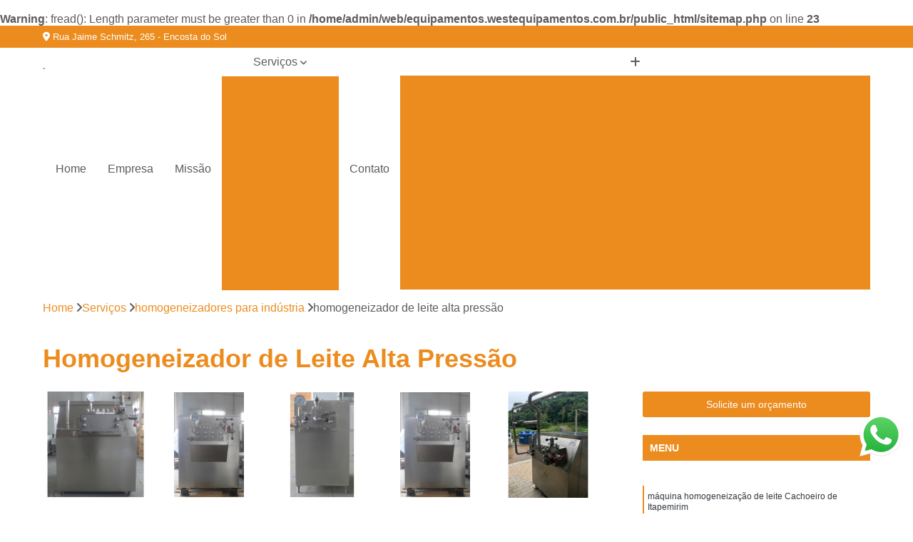

--- FILE ---
content_type: text/html; charset=utf-8
request_url: https://equipamentos.westequipamentos.com.br/homogeneizador-de-leite-alta-pressao
body_size: 27791
content:
<br />
<b>Warning</b>:  fread(): Length parameter must be greater than 0 in <b>/home/admin/web/equipamentos.westequipamentos.com.br/public_html/sitemap.php</b> on line <b>23</b><br />

<!DOCTYPE html>
<!--[if lt IE 7]>      <html class="no-js lt-ie9 lt-ie8 lt-ie7"> <![endif]-->
<!--[if IE 7]>         <html class="no-js lt-ie9 lt-ie8"> <![endif]-->
<!--[if IE 8]>         <html class="no-js lt-ie9"> <![endif]-->
<!--[if gt IE 8]><!-->
<html class="no-js" lang="pt-br"> <!--<![endif]-->

<head>


	
     <link rel="shortcut icon" href="https://equipamentos.westequipamentos.com.br/imagens/favicon.ico">
   
   
     <meta name="google-site-verification" content="Q2ZPcOfcYU6oq3Ujvz_pImO0tGiLJ1O615FSA7rjF_0">
  
            <meta name="msvalidate.01" content="DCADF5EBCA288EB1BACCE4BA30DF813B">
    
        


    
    <meta name="keywords" content="homogeneizador de leite alta pressão, homogeneizador, leite, alta, pressão">
    <meta name="viewport" content="width=device-width, initial-scale=1.0">
    <meta name="geo.position"
          content=";">
    <meta name="geo.region" content="">
    <meta name="geo.placename" content="">
    <meta name="ICBM"
          content=",">
    <meta name="robots" content="index,follow">
    <meta name="rating" content="General">
    <meta name="revisit-after" content="7 days">
    <meta name="author" content="West Equipamentos">
    <meta property="region" content="Brasil">
    <meta property="og:title"
          content="homogeneizador de leite alta pressão - West Equipamentos ">
    <meta property="type" content="article">
    <meta property="image"
          content="https://equipamentos.westequipamentos.com.br/imagens/logo.png">
    <meta property="og:url"
          content="https://equipamentos.westequipamentos.com.br/homogeneizador-de-leite-alta-pressao">
    <meta property="description" content="">
    <meta property="site_name" content="West Equipamentos">
        <link rel="canonical" href="https://equipamentos.westequipamentos.com.br/homogeneizador-de-leite-alta-pressao">

        <meta name="idProjeto" content="5578">

      <link rel="stylesheet" href="https://equipamentos.westequipamentos.com.br/css/normalize.css" >
	<link rel="stylesheet" href="https://equipamentos.westequipamentos.com.br/css/style-base.css" >
	<link rel="stylesheet" href="https://equipamentos.westequipamentos.com.br/css/style.css" >
	<link rel="stylesheet" href="https://equipamentos.westequipamentos.com.br/css/mpi-1.0.css" >
	<link rel="stylesheet" href="https://equipamentos.westequipamentos.com.br/css/menu-hamburger.css" >
	<link rel="stylesheet" href="https://equipamentos.westequipamentos.com.br/owl/owl.theme.default.min.css" >
	<link rel="stylesheet" href="https://equipamentos.westequipamentos.com.br/fancybox/jquery.fancybox.min.css" >
	<link rel="stylesheet" href="https://equipamentos.westequipamentos.com.br/js/sweetalert/css/sweetalert.css" >

      <title>Homogeneizador de Leite Alta Pressão - West Equipamentos </title>
      <base href="https://equipamentos.westequipamentos.com.br/">


      <style>
         .owl-carousel,.owl-carousel .owl-item{-webkit-tap-highlight-color:transparent;position:relative}.owl-carousel{display:none;width:100%;z-index:1}.owl-carousel .owl-stage{position:relative;-ms-touch-action:pan-Y;touch-action:manipulation;-moz-backface-visibility:hidden}.owl-carousel .owl-stage:after{content:".";display:block;clear:both;visibility:hidden;line-height:0;height:0}.owl-carousel .owl-stage-outer{position:relative;overflow:hidden;-webkit-transform:translate3d(0,0,0)}.owl-carousel .owl-item,.owl-carousel .owl-wrapper{-webkit-backface-visibility:hidden;-moz-backface-visibility:hidden;-ms-backface-visibility:hidden;-webkit-transform:translate3d(0,0,0);-moz-transform:translate3d(0,0,0);-ms-transform:translate3d(0,0,0)}.owl-carousel .owl-item{min-height:1px;float:left;-webkit-backface-visibility:hidden;-webkit-touch-callout:none}.owl-carousel .owl-item img{display:block;width:100%}.owl-carousel .owl-dots.disabled,.owl-carousel .owl-nav.disabled{display:none}.no-js .owl-carousel,.owl-carousel.owl-loaded{display:block}.owl-carousel .owl-dot,.owl-carousel .owl-nav .owl-next,.owl-carousel .owl-nav .owl-prev{cursor:pointer;-webkit-user-select:none;-khtml-user-select:none;-moz-user-select:none;-ms-user-select:none;user-select:none}.owl-carousel .owl-nav button.owl-next,.owl-carousel .owl-nav button.owl-prev,.owl-carousel button.owl-dot{background:0 0;color:inherit;border:none;padding:0!important;font:inherit}.owl-carousel.owl-loading{opacity:0;display:block}.owl-carousel.owl-hidden{opacity:0}.owl-carousel.owl-refresh .owl-item{visibility:hidden}.owl-carousel.owl-drag .owl-item{-ms-touch-action:pan-y;touch-action:pan-y;-webkit-user-select:none;-moz-user-select:none;-ms-user-select:none;user-select:none}.owl-carousel.owl-grab{cursor:move;cursor:grab}.owl-carousel.owl-rtl{direction:rtl}.owl-carousel.owl-rtl .owl-item{float:right}.owl-carousel .animated{animation-duration:1s;animation-fill-mode:both}.owl-carousel .owl-animated-in{z-index:0}.owl-carousel .owl-animated-out{z-index:1}.owl-carousel .fadeOut{animation-name:fadeOut}@keyframes fadeOut{0%{opacity:1}100%{opacity:0}}.owl-height{transition:height .5s ease-in-out}.owl-carousel .owl-item .owl-lazy{opacity:0;transition:opacity .4s ease}.owl-carousel .owl-item .owl-lazy:not([src]),.owl-carousel .owl-item .owl-lazy[src^=""]{max-height:0}.owl-carousel .owl-item img.owl-lazy{transform-style:preserve-3d}.owl-carousel .owl-video-wrapper{position:relative;height:100%;background:#000}.owl-carousel .owl-video-play-icon{position:absolute;height:80px;width:80px;left:50%;top:50%;margin-left:-40px;margin-top:-40px;background:url(owl.video.play.png) no-repeat;cursor:pointer;z-index:1;-webkit-backface-visibility:hidden;transition:transform .1s ease}.owl-carousel .owl-video-play-icon:hover{-ms-transform:scale(1.3,1.3);transform:scale(1.3,1.3)}.owl-carousel .owl-video-playing .owl-video-play-icon,.owl-carousel .owl-video-playing .owl-video-tn{display:none}.owl-carousel .owl-video-tn{opacity:0;height:100%;background-position:center center;background-repeat:no-repeat;background-size:contain;transition:opacity .4s ease}.owl-carousel .owl-video-frame{position:relative;z-index:1;height:100%;width:100%}
        </style>

<!-- Desenvolvido com MPI Technology® -->


    <!-- Google Tag Manager -->
  <script>(function(w,d,s,l,i){w[l]=w[l]||[];w[l].push({'gtm.start':
        new Date().getTime(),event:'gtm.js'});var f=d.getElementsByTagName(s)[0],
        j=d.createElement(s),dl=l!='dataLayer'?'&l='+l:'';j.async=true;j.src=
        'https://www.googletagmanager.com/gtm.js?id='+i+dl;f.parentNode.insertBefore(j,f);
        })(window,document,'script','dataLayer','GTM-WF62G9F');</script>
        <!-- End Google Tag Manager -->
       
   <link rel="stylesheet" href="https://equipamentos.westequipamentos.com.br/css/personalizado.css">

</head>




<!-- Desenvolvido por BUSCA CLIENTES - www.buscaclientes.com.br -->




<body class="mpi-body" data-pagina="d97530b3bf1f1da669516fea54cbbed4">
  <!-- Produto -->

    
	<!-- Google Tag Manager (noscript) -->
	<noscript><iframe src="https://www.googletagmanager.com/ns.html?id=GTM-WF62G9F" height="0" width="0" style="display:none;visibility:hidden"></iframe></noscript>
	<!-- End Google Tag Manager (noscript) -->
	 
	
                    <header>

    <div id="scrollheader" class="header-desktop">
        <div class="topo">
            <div class="wrapper">
                <div class="d-flex align-items-center justify-content-between">
                    <span><i class="fas fa-map-marker-alt" aria-hidden="true"></i>
                        Rua Jaime Schmitz, 265 - Encosta do Sol                    </span>
                    <div class="d-flex align-items-center justify-content-between gap-10">
                                                    <a href="tel: +553232248558"><i class=" fas fa-phone"></i>
                                (32) 3224-8558                            </a>
                                                                                                <a href="tel: +5532991380009"><i class=" fas fa-phone"></i>
                                        (32) 99138-0009                                    </a>
                                                        </div>
                </div>
            </div>
            <div class="clear"></div>
        </div>

        <div class="wrapper">
            <div class="d-flex flex-sm-column flex-align-items-center justify-content-between justify-content-md-center gap-20">
                <div class="logo">
                    <a rel="nofollow" href="https://equipamentos.westequipamentos.com.br/" title="Voltar a página inicial">
                        <img src="https://equipamentos.westequipamentos.com.br/imagens/logo.png" alt="West Equipamentos" title="West Equipamentos" width="200">
                    </a>
                </div>
                <div class="d-flex align-items-center justify-content-end justify-content-md-center gap-20">
                    <nav id="menu">
                        <ul>
                            
                                    
                                                            <li><a class="btn-home" data-area="paginaHome" href="https://equipamentos.westequipamentos.com.br/" title="Home">Home</a></li>
                                    
                                                            <li><a  href="https://equipamentos.westequipamentos.com.br/empresa" title="Empresa">Empresa</a></li>
                                    
                                                            <li><a  href="https://equipamentos.westequipamentos.com.br/missao" title="Missão">Missão</a></li>
                                    
                                                            <li class="dropdown"><a  href="https://equipamentos.westequipamentos.com.br/servicos" title="Serviços">Serviços</a>                                                                                                                                            <ul class="sub-menu ">                                                                                <li class="dropdown"><a href="https://equipamentos.westequipamentos.com.br/autoclaves-industriais" title="autoclaves industriais">Autoclaves industriais</a>

                                                                                </li>                                                                                <li class="dropdown"><a href="https://equipamentos.westequipamentos.com.br/batedeiras-de-manteiga" title="batedeiras de manteiga">Batedeiras de manteiga</a>

                                                                                </li>                                                                                <li class="dropdown"><a href="https://equipamentos.westequipamentos.com.br/caldeira-tipo-horizontal" title="caldeira tipo horizontal">Caldeira tipo horizontal</a>

                                                                                </li>                                                                                <li class="dropdown"><a href="https://equipamentos.westequipamentos.com.br/caldeiras-verticais" title="caldeiras verticais">Caldeiras verticais</a>

                                                                                </li>                                                                                <li class="dropdown"><a href="https://equipamentos.westequipamentos.com.br/desnatadeiras-de-leite" title="desnatadeiras de leite">Desnatadeiras de leite</a>

                                                                                </li>                                                                                <li class="dropdown"><a href="https://equipamentos.westequipamentos.com.br/embaladeiras-automaticas" title="embaladeiras automáticas">Embaladeiras automáticas</a>

                                                                                </li>                                                                                <li class="dropdown"><a href="https://equipamentos.westequipamentos.com.br/empacotadoras-de-leite" title="empacotadoras de leite">Empacotadoras de leite</a>

                                                                                </li>                                                                                <li class="dropdown"><a href="https://equipamentos.westequipamentos.com.br/envasadora-de-garrafa" title="envasadora de garrafa">Envasadora de garrafa</a>

                                                                                </li>                                                                                <li class="dropdown"><a href="https://equipamentos.westequipamentos.com.br/equipamentos-para-bebidas" title="equipamentos para bebidas">Equipamentos para bebidas</a>

                                                                                </li>                                                                                <li class="dropdown"><a href="https://equipamentos.westequipamentos.com.br/equipamentos-para-laticinios" title="equipamentos para laticínios">Equipamentos para laticínios</a>

                                                                                </li>                                                                                <li class="dropdown"><a href="https://equipamentos.westequipamentos.com.br/equipamentos-queijomatic" title="equipamentos queijomatic">Equipamentos queijomatic</a>

                                                                                </li>                                                                                <li class="dropdown"><a href="https://equipamentos.westequipamentos.com.br/filtros-de-leite" title="filtros de leite">Filtros de leite</a>

                                                                                </li>                                                                                <li class="dropdown"><a href="https://equipamentos.westequipamentos.com.br/fracionadores-de-queijo" title="fracionadores de queijo">Fracionadores de queijo</a>

                                                                                </li>                                                                                <li class="dropdown"><a href="https://equipamentos.westequipamentos.com.br/homogeneizadores-para-industria" title="homogeneizadores para indústria">Homogeneizadores para indústria</a>

                                                                                </li>                                                                                <li class="dropdown"><a href="https://equipamentos.westequipamentos.com.br/iogurteiras-industriais" title="iogurteiras industriais">Iogurteiras industriais</a>

                                                                                </li>                                                                                <li class="dropdown"><a href="https://equipamentos.westequipamentos.com.br/medidores-de-vazao" title="medidores de vazão">Medidores de vazão</a>

                                                                                </li>                                                                                <li class="dropdown"><a href="https://equipamentos.westequipamentos.com.br/medidores-vazao" title="medidores vazão">Medidores vazão</a>

                                                                                </li>                                                                                <li class="dropdown"><a href="https://equipamentos.westequipamentos.com.br/monoblocos-para-mussarela" title="monoblocos para mussarela">Monoblocos para mussarela</a>

                                                                                </li>                                                                                <li class="dropdown"><a href="https://equipamentos.westequipamentos.com.br/pasteurizadores-de-leite" title="pasteurizadores de leite">Pasteurizadores de leite</a>

                                                                                </li>                                                                                <li class="dropdown"><a href="https://equipamentos.westequipamentos.com.br/pasteurizadores-de-sucos" title="pasteurizadores de sucos">Pasteurizadores de sucos</a>

                                                                                </li>                                                                                <li class="dropdown"><a href="https://equipamentos.westequipamentos.com.br/placa-corrugada" title="placa corrugada">Placa corrugada</a>

                                                                                </li>                                                                                <li class="dropdown"><a href="https://equipamentos.westequipamentos.com.br/prensas-para-queijo" title="prensas para queijo">Prensas para queijo</a>

                                                                                </li>                                                                                <li class="dropdown"><a href="https://equipamentos.westequipamentos.com.br/sistemas-cip" title="sistemas cip">Sistemas cip</a>

                                                                                </li>                                                                                <li class="dropdown"><a href="https://equipamentos.westequipamentos.com.br/sistemas-de-pasteurizacao" title="sistemas de pasteurização">Sistemas de pasteurização</a>

                                                                                </li>                                                                                <li class="dropdown"><a href="https://equipamentos.westequipamentos.com.br/tachos-para-doce-de-leite" title="tachos para doce de leite">Tachos para doce de leite</a>

                                                                                </li>                                                                                <li class="dropdown"><a href="https://equipamentos.westequipamentos.com.br/tanque-para-industrias" title="tanque para indústrias">Tanque para indústrias</a>

                                                                                </li>                                                                                <li class="dropdown"><a href="https://equipamentos.westequipamentos.com.br/tanques-de-leite" title="tanques de leite">Tanques de leite</a>

                                                                                </li>                                                                                <li class="dropdown"><a href="https://equipamentos.westequipamentos.com.br/tanques-de-queijo" title="tanques de queijo">Tanques de queijo</a>

                                                                                </li>                                                                                <li class="dropdown"><a href="https://equipamentos.westequipamentos.com.br/tanques-isotermicos" title="tanques isotérmicos">Tanques isotérmicos</a>

                                                                                </li>                                                                                <li class="dropdown"><a href="https://equipamentos.westequipamentos.com.br/trocadores-de-calor" title="trocadores de calor">Trocadores de calor</a>

                                                                                </li>                                                                        </ul>
                                                                    </li>
                                                                                                                                        
                                                            <li><a  href="https://equipamentos.westequipamentos.com.br/contato" title="Contato">Contato</a></li>

                                                        <li class="dropdown" data-icon-menu>
                                                            <a href="https://equipamentos.westequipamentos.com.br/servicos" title="Mais informacoes"><i class="fas fa-plus"></i></a>

                                                            <ul class="sub-menu ">
                                                                
                                                                    <li> <a href="autoclave-alimentos" title="Contato">
                                                                            Autoclave Alimentos                                                                        </a></li>

                                                                    
                                                                    <li> <a href="autoclave-horizontal-industrial" title="Contato">
                                                                            Autoclave Horizontal Industrial                                                                        </a></li>

                                                                    
                                                                    <li> <a href="autoclave-industrial" title="Contato">
                                                                            Autoclave Industrial                                                                        </a></li>

                                                                    
                                                                    <li> <a href="autoclave-industrial-alimentos" title="Contato">
                                                                            Autoclave Industrial Alimentos                                                                        </a></li>

                                                                    
                                                                    <li> <a href="autoclave-industrial-de-alimentos" title="Contato">
                                                                            Autoclave Industrial de Alimentos                                                                        </a></li>

                                                                    
                                                                    <li> <a href="autoclave-industrial-para-alimentos" title="Contato">
                                                                            Autoclave Industrial para Alimentos                                                                        </a></li>

                                                                    
                                                                    <li> <a href="autoclave-industrial-usada" title="Contato">
                                                                            Autoclave Industrial Usada                                                                        </a></li>

                                                                    
                                                                    <li> <a href="autoclave-industrial-vertical" title="Contato">
                                                                            Autoclave Industrial Vertical                                                                        </a></li>

                                                                    
                                                                    <li> <a href="autoclave-para-esterilizacao-de-alimentos" title="Contato">
                                                                            Autoclave para Esterilização de Alimentos                                                                        </a></li>

                                                                    
                                                                    <li> <a href="fabricante-de-autoclave-industrial" title="Contato">
                                                                            Fabricante de Autoclave Industrial                                                                        </a></li>

                                                                    
                                                                    <li> <a href="manutencao-de-autoclave-industrial" title="Contato">
                                                                            Manutenção de Autoclave Industrial                                                                        </a></li>

                                                                    
                                                                    <li> <a href="batedeira-de-manteiga" title="Contato">
                                                                            Batedeira de Manteiga                                                                        </a></li>

                                                                    
                                                                    <li> <a href="batedeira-de-manteiga-50-kg" title="Contato">
                                                                            Batedeira de Manteiga 50 Kg                                                                        </a></li>

                                                                    
                                                                    <li> <a href="batedeira-de-manteiga-continua" title="Contato">
                                                                            Batedeira de Manteiga Continua                                                                        </a></li>

                                                                    
                                                                    <li> <a href="batedeira-de-manteiga-eletrica" title="Contato">
                                                                            Batedeira de Manteiga Elétrica                                                                        </a></li>

                                                                    
                                                                    <li> <a href="batedeira-de-manteiga-industrial" title="Contato">
                                                                            Batedeira de Manteiga Industrial                                                                        </a></li>

                                                                    
                                                                    <li> <a href="batedeira-manteiga" title="Contato">
                                                                            Batedeira Manteiga                                                                        </a></li>

                                                                    
                                                                    <li> <a href="batedeira-manteiga-industrial" title="Contato">
                                                                            Batedeira Manteiga Industrial                                                                        </a></li>

                                                                    
                                                                    <li> <a href="batedeira-para-fazer-manteiga" title="Contato">
                                                                            Batedeira para Fazer Manteiga                                                                        </a></li>

                                                                    
                                                                    <li> <a href="batedeira-para-manteiga" title="Contato">
                                                                            Batedeira para Manteiga                                                                        </a></li>

                                                                    
                                                                    <li> <a href="desnatadeira-e-batedeira-de-manteiga" title="Contato">
                                                                            Desnatadeira e Batedeira de Manteiga                                                                        </a></li>

                                                                    
                                                                    <li> <a href="caldeira-a-vapor-horizontal" title="Contato">
                                                                            Caldeira a Vapor Horizontal                                                                        </a></li>

                                                                    
                                                                    <li> <a href="caldeira-flamotubular-horizontal" title="Contato">
                                                                            Caldeira Flamotubular Horizontal                                                                        </a></li>

                                                                    
                                                                    <li> <a href="caldeira-geradora-de-vapor-horizontal" title="Contato">
                                                                            Caldeira Geradora de Vapor Horizontal                                                                        </a></li>

                                                                    
                                                                    <li> <a href="caldeira-horizontal" title="Contato">
                                                                            Caldeira Horizontal                                                                        </a></li>

                                                                    
                                                                    <li> <a href="caldeira-horizontal-a-gas" title="Contato">
                                                                            Caldeira Horizontal a Gás                                                                        </a></li>

                                                                    
                                                                    <li> <a href="caldeira-horizontal-a-lenha" title="Contato">
                                                                            Caldeira Horizontal a Lenha                                                                        </a></li>

                                                                    
                                                                    <li> <a href="caldeira-horizontal-a-oleo" title="Contato">
                                                                            Caldeira Horizontal a óleo                                                                        </a></li>

                                                                    
                                                                    <li> <a href="caldeira-horizontal-a-vapor" title="Contato">
                                                                            Caldeira Horizontal a Vapor                                                                        </a></li>

                                                                    
                                                                    <li> <a href="caldeira-horizontal-flamotubular" title="Contato">
                                                                            Caldeira Horizontal Flamotubular                                                                        </a></li>

                                                                    
                                                                    <li> <a href="caldeira-horizontal-lenha" title="Contato">
                                                                            Caldeira Horizontal Lenha                                                                        </a></li>

                                                                    
                                                                    <li> <a href="caldeiras-flamotubulares-horizontais" title="Contato">
                                                                            Caldeiras Flamotubulares Horizontais                                                                        </a></li>

                                                                    
                                                                    <li> <a href="caldeiras-horizontais" title="Contato">
                                                                            Caldeiras Horizontais                                                                        </a></li>

                                                                    
                                                                    <li> <a href="caldeira-flamotubular-vertical" title="Contato">
                                                                            Caldeira Flamotubular Vertical                                                                        </a></li>

                                                                    
                                                                    <li> <a href="caldeira-geradora-de-vapor-vertical" title="Contato">
                                                                            Caldeira Geradora de Vapor Vertical                                                                        </a></li>

                                                                    
                                                                    <li> <a href="caldeira-tubo-vertical" title="Contato">
                                                                            Caldeira Tubo Vertical                                                                        </a></li>

                                                                    
                                                                    <li> <a href="caldeira-vertical" title="Contato">
                                                                            Caldeira Vertical                                                                        </a></li>

                                                                    
                                                                    <li> <a href="caldeira-vertical-200-kg" title="Contato">
                                                                            Caldeira Vertical 200 Kg                                                                        </a></li>

                                                                    
                                                                    <li> <a href="caldeira-vertical-500-kg" title="Contato">
                                                                            Caldeira Vertical 500 Kg                                                                        </a></li>

                                                                    
                                                                    <li> <a href="caldeira-vertical-a-gas" title="Contato">
                                                                            Caldeira Vertical a Gás                                                                        </a></li>

                                                                    
                                                                    <li> <a href="caldeira-vertical-a-lenha" title="Contato">
                                                                            Caldeira Vertical a Lenha                                                                        </a></li>

                                                                    
                                                                    <li> <a href="caldeira-vertical-a-lenha-usada" title="Contato">
                                                                            Caldeira Vertical a Lenha Usada                                                                        </a></li>

                                                                    
                                                                    <li> <a href="caldeira-vertical-flamotubular" title="Contato">
                                                                            Caldeira Vertical Flamotubular                                                                        </a></li>

                                                                    
                                                                    <li> <a href="caldeira-vertical-vapor" title="Contato">
                                                                            Caldeira Vertical Vapor                                                                        </a></li>

                                                                    
                                                                    <li> <a href="caldeiras-flamotubulares-verticais" title="Contato">
                                                                            Caldeiras Flamotubulares Verticais                                                                        </a></li>

                                                                    
                                                                    <li> <a href="desnatadeira-de-leite" title="Contato">
                                                                            Desnatadeira de Leite                                                                        </a></li>

                                                                    
                                                                    <li> <a href="desnatadeira-de-leite-500l-hora" title="Contato">
                                                                            Desnatadeira de Leite 500l Hora                                                                        </a></li>

                                                                    
                                                                    <li> <a href="desnatadeira-de-leite-de-vaca" title="Contato">
                                                                            Desnatadeira de Leite de Vaca                                                                        </a></li>

                                                                    
                                                                    <li> <a href="desnatadeira-de-leite-eletrica" title="Contato">
                                                                            Desnatadeira de Leite Elétrica                                                                        </a></li>

                                                                    
                                                                    <li> <a href="desnatadeira-de-leite-industrial" title="Contato">
                                                                            Desnatadeira de Leite Industrial                                                                        </a></li>

                                                                    
                                                                    <li> <a href="desnatadeira-eletrica" title="Contato">
                                                                            Desnatadeira Elétrica                                                                        </a></li>

                                                                    
                                                                    <li> <a href="desnatadeira-eletrica-industrial" title="Contato">
                                                                            Desnatadeira Elétrica Industrial                                                                        </a></li>

                                                                    
                                                                    <li> <a href="desnatadeira-industrial" title="Contato">
                                                                            Desnatadeira Industrial                                                                        </a></li>

                                                                    
                                                                    <li> <a href="desnatadeira-leite" title="Contato">
                                                                            Desnatadeira Leite                                                                        </a></li>

                                                                    
                                                                    <li> <a href="maquina-desnatadeira" title="Contato">
                                                                            Máquina Desnatadeira                                                                        </a></li>

                                                                    
                                                                    <li> <a href="maquina-desnatadeira-de-leite" title="Contato">
                                                                            Máquina Desnatadeira de Leite                                                                        </a></li>

                                                                    
                                                                    <li> <a href="embaladeira-automatica" title="Contato">
                                                                            Embaladeira Automática                                                                        </a></li>

                                                                    
                                                                    <li> <a href="embaladeira-automatica-laticinio" title="Contato">
                                                                            Embaladeira Automática Laticínio                                                                        </a></li>

                                                                    
                                                                    <li> <a href="embaladeira-automatica-para-polpa-de-frutas" title="Contato">
                                                                            Embaladeira Automática para Polpa de Frutas                                                                        </a></li>

                                                                    
                                                                    <li> <a href="embaladora-automatica" title="Contato">
                                                                            Embaladora Automática                                                                        </a></li>

                                                                    
                                                                    <li> <a href="embaladora-automatica-de-iogurte" title="Contato">
                                                                            Embaladora Automática de Iogurte                                                                        </a></li>

                                                                    
                                                                    <li> <a href="embaladora-automatica-de-leite" title="Contato">
                                                                            Embaladora Automática de Leite                                                                        </a></li>

                                                                    
                                                                    <li> <a href="embaladora-automatica-de-liquidos" title="Contato">
                                                                            Embaladora Automática de Líquidos                                                                        </a></li>

                                                                    
                                                                    <li> <a href="embaladora-automatica-de-polpa" title="Contato">
                                                                            Embaladora Automática de Polpa                                                                        </a></li>

                                                                    
                                                                    <li> <a href="embaladora-automatica-leite" title="Contato">
                                                                            Embaladora Automática Leite                                                                        </a></li>

                                                                    
                                                                    <li> <a href="embaladora-automatica-para-polpa-de-frutas" title="Contato">
                                                                            Embaladora Automática para Polpa de Frutas                                                                        </a></li>

                                                                    
                                                                    <li> <a href="embaladora-filme-pvc-automatica" title="Contato">
                                                                            Embaladora Filme Pvc Automática                                                                        </a></li>

                                                                    
                                                                    <li> <a href="maquina-de-empacotar-automatica" title="Contato">
                                                                            Máquina de Empacotar Automática                                                                        </a></li>

                                                                    
                                                                    <li> <a href="embaladora-de-leite" title="Contato">
                                                                            Embaladora de Leite                                                                        </a></li>

                                                                    
                                                                    <li> <a href="embaladora-de-leite-de-saquinho" title="Contato">
                                                                            Embaladora de Leite de Saquinho                                                                        </a></li>

                                                                    
                                                                    <li> <a href="embaladora-leite" title="Contato">
                                                                            Embaladora Leite                                                                        </a></li>

                                                                    
                                                                    <li> <a href="empacotadora-de-leite" title="Contato">
                                                                            Empacotadora de Leite                                                                        </a></li>

                                                                    
                                                                    <li> <a href="empacotadora-de-leite-automatica" title="Contato">
                                                                            Empacotadora de Leite Automática                                                                        </a></li>

                                                                    
                                                                    <li> <a href="empacotadora-de-leite-em-saquinho" title="Contato">
                                                                            Empacotadora de Leite em Saquinho                                                                        </a></li>

                                                                    
                                                                    <li> <a href="empacotadora-de-leite-manual" title="Contato">
                                                                            Empacotadora de Leite Manual                                                                        </a></li>

                                                                    
                                                                    <li> <a href="empacotadora-de-leite-pasteurizado" title="Contato">
                                                                            Empacotadora de Leite Pasteurizado                                                                        </a></li>

                                                                    
                                                                    <li> <a href="empacotadora-de-leite-pequena" title="Contato">
                                                                            Empacotadora de Leite Pequena                                                                        </a></li>

                                                                    
                                                                    <li> <a href="empacotadora-de-leite-saquinho" title="Contato">
                                                                            Empacotadora de Leite Saquinho                                                                        </a></li>

                                                                    
                                                                    <li> <a href="empacotadora-leite" title="Contato">
                                                                            Empacotadora Leite                                                                        </a></li>

                                                                    
                                                                    <li> <a href="empacotadora-para-leite" title="Contato">
                                                                            Empacotadora para Leite                                                                        </a></li>

                                                                    
                                                                    <li> <a href="envasadora-de-garrafas" title="Contato">
                                                                            Envasadora de Garrafas                                                                        </a></li>

                                                                    
                                                                    <li> <a href="envasadora-de-garrafas-pet" title="Contato">
                                                                            Envasadora de Garrafas Pet                                                                        </a></li>

                                                                    
                                                                    <li> <a href="envasadora-de-leite-em-garrafa" title="Contato">
                                                                            Envasadora de Leite em Garrafa                                                                        </a></li>

                                                                    
                                                                    <li> <a href="envasadora-de-leite-garrafa" title="Contato">
                                                                            Envasadora de Leite Garrafa                                                                        </a></li>

                                                                    
                                                                    <li> <a href="envasadora-garrafas" title="Contato">
                                                                            Envasadora Garrafas                                                                        </a></li>

                                                                    
                                                                    <li> <a href="envase-de-garrafa" title="Contato">
                                                                            Envase de Garrafa                                                                        </a></li>

                                                                    
                                                                    <li> <a href="envase-de-garrafas" title="Contato">
                                                                            Envase de Garrafas                                                                        </a></li>

                                                                    
                                                                    <li> <a href="envase-de-garrafas-de-leite" title="Contato">
                                                                            Envase de Garrafas de Leite                                                                        </a></li>

                                                                    
                                                                    <li> <a href="envase-de-garrafas-leite" title="Contato">
                                                                            Envase de Garrafas Leite                                                                        </a></li>

                                                                    
                                                                    <li> <a href="maquina-de-envasar-garrafas" title="Contato">
                                                                            Máquina de Envasar Garrafas                                                                        </a></li>

                                                                    
                                                                    <li> <a href="maquina-de-envase-de-garrafas" title="Contato">
                                                                            Máquina de Envase de Garrafas                                                                        </a></li>

                                                                    
                                                                    <li> <a href="maquina-envasadora-de-garrafas" title="Contato">
                                                                            Máquina Envasadora de Garrafas                                                                        </a></li>

                                                                    
                                                                    <li> <a href="equipamento-de-laticinios" title="Contato">
                                                                            Equipamento de Laticínios                                                                        </a></li>

                                                                    
                                                                    <li> <a href="equipamento-para-leite" title="Contato">
                                                                            Equipamento para Leite                                                                        </a></li>

                                                                    
                                                                    <li> <a href="equipamentos-de-laticinio" title="Contato">
                                                                            Equipamentos de Laticínio                                                                        </a></li>

                                                                    
                                                                    <li> <a href="equipamentos-de-sucos" title="Contato">
                                                                            Equipamentos de Sucos                                                                        </a></li>

                                                                    
                                                                    <li> <a href="equipamentos-para-suco" title="Contato">
                                                                            Equipamentos para Suco                                                                        </a></li>

                                                                    
                                                                    <li> <a href="equipamentos-para-sucos" title="Contato">
                                                                            Equipamentos para Sucos                                                                        </a></li>

                                                                    
                                                                    <li> <a href="maquinario-para-fabrica-bebidas" title="Contato">
                                                                            Maquinário para Fábrica Bebidas                                                                        </a></li>

                                                                    
                                                                    <li> <a href="maquinario-para-fabrica-de-bebidas" title="Contato">
                                                                            Maquinário para Fábrica de Bebidas                                                                        </a></li>

                                                                    
                                                                    <li> <a href="maquinario-para-fabrica-de-sucos" title="Contato">
                                                                            Maquinário para Fábrica de Sucos                                                                        </a></li>

                                                                    
                                                                    <li> <a href="maquinario-para-fabrica-suco" title="Contato">
                                                                            Maquinário para Fábrica Suco                                                                        </a></li>

                                                                    
                                                                    <li> <a href="maquinario-para-laticinio" title="Contato">
                                                                            Maquinário para Laticínio                                                                        </a></li>

                                                                    
                                                                    <li> <a href="maquinario-para-queijaria-e-laticinios" title="Contato">
                                                                            Maquinário para Queijaria e Laticínios                                                                        </a></li>

                                                                    
                                                                    <li> <a href="equipamento-de-laticinio" title="Contato">
                                                                            Equipamento de Laticínio                                                                        </a></li>

                                                                    
                                                                    <li> <a href="equipamento-laticinio" title="Contato">
                                                                            Equipamento Laticínio                                                                        </a></li>

                                                                    
                                                                    <li> <a href="equipamento-para-laticinio" title="Contato">
                                                                            Equipamento para Laticínio                                                                        </a></li>

                                                                    
                                                                    <li> <a href="equipamento-para-laticinios" title="Contato">
                                                                            Equipamento para Laticínios                                                                        </a></li>

                                                                    
                                                                    <li> <a href="equipamentos-de-laticinios" title="Contato">
                                                                            Equipamentos de Laticínios                                                                        </a></li>

                                                                    
                                                                    <li> <a href="equipamentos-inox-laticinios" title="Contato">
                                                                            Equipamentos Inox Laticínios                                                                        </a></li>

                                                                    
                                                                    <li> <a href="equipamentos-laticinio-venda" title="Contato">
                                                                            Equipamentos Laticínio Venda                                                                        </a></li>

                                                                    
                                                                    <li> <a href="equipamentos-laticinios" title="Contato">
                                                                            Equipamentos Laticínios                                                                        </a></li>

                                                                    
                                                                    <li> <a href="equipamentos-laticinios-usados" title="Contato">
                                                                            Equipamentos Laticínios Usados                                                                        </a></li>

                                                                    
                                                                    <li> <a href="equipamentos-para-laticinio" title="Contato">
                                                                            Equipamentos para Laticínio                                                                        </a></li>

                                                                    
                                                                    <li> <a href="equipamentos-para-laticinios-pasteurizador" title="Contato">
                                                                            Equipamentos para Laticínios Pasteurizador                                                                        </a></li>

                                                                    
                                                                    <li> <a href="equipamentos-para-laticinios-usados" title="Contato">
                                                                            Equipamentos para Laticínios Usados                                                                        </a></li>

                                                                    
                                                                    <li> <a href="maquina-queijomatic" title="Contato">
                                                                            Máquina Queijomatic                                                                        </a></li>

                                                                    
                                                                    <li> <a href="queijomatic" title="Contato">
                                                                            Queijomatic                                                                        </a></li>

                                                                    
                                                                    <li> <a href="queijomatic-1000-litros" title="Contato">
                                                                            Queijomatic 1000 Litros                                                                        </a></li>

                                                                    
                                                                    <li> <a href="queijomatic-10000" title="Contato">
                                                                            Queijomatic 10000                                                                        </a></li>

                                                                    
                                                                    <li> <a href="queijomatic-10000-litros" title="Contato">
                                                                            Queijomatic 10000 Litros                                                                        </a></li>

                                                                    
                                                                    <li> <a href="queijomatic-200-litros" title="Contato">
                                                                            Queijomatic 200 Litros                                                                        </a></li>

                                                                    
                                                                    <li> <a href="queijomatic-3000-litros" title="Contato">
                                                                            Queijomatic 3000 Litros                                                                        </a></li>

                                                                    
                                                                    <li> <a href="queijomatic-500-litros" title="Contato">
                                                                            Queijomatic 500 Litros                                                                        </a></li>

                                                                    
                                                                    <li> <a href="queijomatic-5000-litros" title="Contato">
                                                                            Queijomatic 5000 Litros                                                                        </a></li>

                                                                    
                                                                    <li> <a href="queijomatic-fechada" title="Contato">
                                                                            Queijomatic Fechada                                                                        </a></li>

                                                                    
                                                                    <li> <a href="queijomatic-mussarela" title="Contato">
                                                                            Queijomatic Mussarela                                                                        </a></li>

                                                                    
                                                                    <li> <a href="queijomatic-usada" title="Contato">
                                                                            Queijomatic Usada                                                                        </a></li>

                                                                    
                                                                    <li> <a href="filtro-de-leite" title="Contato">
                                                                            Filtro de Leite                                                                        </a></li>

                                                                    
                                                                    <li> <a href="filtro-de-leite-industrial" title="Contato">
                                                                            Filtro de Leite Industrial                                                                        </a></li>

                                                                    
                                                                    <li> <a href="filtro-de-leite-inox" title="Contato">
                                                                            Filtro de Leite Inox                                                                        </a></li>

                                                                    
                                                                    <li> <a href="filtro-de-linha-leite" title="Contato">
                                                                            Filtro de Linha Leite                                                                        </a></li>

                                                                    
                                                                    <li> <a href="filtro-de-linha-para-leite" title="Contato">
                                                                            Filtro de Linha para Leite                                                                        </a></li>

                                                                    
                                                                    <li> <a href="filtro-leite" title="Contato">
                                                                            Filtro Leite                                                                        </a></li>

                                                                    
                                                                    <li> <a href="filtro-leite-industrial" title="Contato">
                                                                            Filtro Leite Industrial                                                                        </a></li>

                                                                    
                                                                    <li> <a href="filtro-leite-inox" title="Contato">
                                                                            Filtro Leite Inox                                                                        </a></li>

                                                                    
                                                                    <li> <a href="filtro-linha-leite" title="Contato">
                                                                            Filtro Linha Leite                                                                        </a></li>

                                                                    
                                                                    <li> <a href="filtro-para-leite" title="Contato">
                                                                            Filtro para Leite                                                                        </a></li>

                                                                    
                                                                    <li> <a href="filtro-para-leite-inox" title="Contato">
                                                                            Filtro para Leite Inox                                                                        </a></li>

                                                                    
                                                                    <li> <a href="fracionador-de-queijo" title="Contato">
                                                                            Fracionador de Queijo                                                                        </a></li>

                                                                    
                                                                    <li> <a href="fracionador-de-queijo-coalho" title="Contato">
                                                                            Fracionador de Queijo Coalho                                                                        </a></li>

                                                                    
                                                                    <li> <a href="fracionador-de-queijo-parmesao" title="Contato">
                                                                            Fracionador de Queijo Parmesão                                                                        </a></li>

                                                                    
                                                                    <li> <a href="fracionador-industrial-de-queijo" title="Contato">
                                                                            Fracionador Industrial de Queijo                                                                        </a></li>

                                                                    
                                                                    <li> <a href="fracionador-industrial-para-queijo" title="Contato">
                                                                            Fracionador Industrial para Queijo                                                                        </a></li>

                                                                    
                                                                    <li> <a href="fracionador-industrial-para-queijo-coalho" title="Contato">
                                                                            Fracionador Industrial para Queijo Coalho                                                                        </a></li>

                                                                    
                                                                    <li> <a href="fracionador-industrial-para-queijo-parmesao" title="Contato">
                                                                            Fracionador Industrial para Queijo Parmesão                                                                        </a></li>

                                                                    
                                                                    <li> <a href="fracionador-industrial-queijo-coalho" title="Contato">
                                                                            Fracionador Industrial Queijo Coalho                                                                        </a></li>

                                                                    
                                                                    <li> <a href="fracionador-para-queijo-coalho" title="Contato">
                                                                            Fracionador para Queijo Coalho                                                                        </a></li>

                                                                    
                                                                    <li> <a href="fracionador-para-queijo-parmesao" title="Contato">
                                                                            Fracionador para Queijo Parmesão                                                                        </a></li>

                                                                    
                                                                    <li> <a href="fracionador-queijo-coalho" title="Contato">
                                                                            Fracionador Queijo Coalho                                                                        </a></li>

                                                                    
                                                                    <li> <a href="fracionador-queijo-parmesao" title="Contato">
                                                                            Fracionador Queijo Parmesão                                                                        </a></li>

                                                                    
                                                                    <li> <a href="homogeneizador-de-leite" title="Contato">
                                                                            Homogeneizador de Leite                                                                        </a></li>

                                                                    
                                                                    <li> <a href="homogeneizador-de-leite-alta-pressao" title="Contato">
                                                                            Homogeneizador de Leite Alta Pressão                                                                        </a></li>

                                                                    
                                                                    <li> <a href="homogeneizador-de-leite-industrial" title="Contato">
                                                                            Homogeneizador de Leite Industrial                                                                        </a></li>

                                                                    
                                                                    <li> <a href="homogeneizador-de-leite-usado" title="Contato">
                                                                            Homogeneizador de Leite Usado                                                                        </a></li>

                                                                    
                                                                    <li> <a href="homogeneizador-de-suco" title="Contato">
                                                                            Homogeneizador de Suco                                                                        </a></li>

                                                                    
                                                                    <li> <a href="homogeneizador-leite" title="Contato">
                                                                            Homogeneizador Leite                                                                        </a></li>

                                                                    
                                                                    <li> <a href="homogeneizador-leite-usado" title="Contato">
                                                                            Homogeneizador Leite Usado                                                                        </a></li>

                                                                    
                                                                    <li> <a href="homogeneizador-para-leite" title="Contato">
                                                                            Homogeneizador para Leite                                                                        </a></li>

                                                                    
                                                                    <li> <a href="homogeneizador-para-suco" title="Contato">
                                                                            Homogeneizador para Suco                                                                        </a></li>

                                                                    
                                                                    <li> <a href="maquina-de-homogeneizacao-de-leite" title="Contato">
                                                                            Máquina de Homogeneização de Leite                                                                        </a></li>

                                                                    
                                                                    <li> <a href="maquina-homogeneizacao-de-leite" title="Contato">
                                                                            Máquina Homogeneização de Leite                                                                        </a></li>

                                                                    
                                                                    <li> <a href="maquina-homogeneizacao-leite" title="Contato">
                                                                            Máquina Homogeneização Leite                                                                        </a></li>

                                                                    
                                                                    <li> <a href="fornecedor-de-iogurteira-industrial" title="Contato">
                                                                            Fornecedor de Iogurteira Industrial                                                                        </a></li>

                                                                    
                                                                    <li> <a href="fornecedor-de-iogurteira-industrial-100-litros" title="Contato">
                                                                            Fornecedor de Iogurteira Industrial 100 Litros                                                                        </a></li>

                                                                    
                                                                    <li> <a href="fornecedor-de-iogurteira-industrial-50-litros" title="Contato">
                                                                            Fornecedor de Iogurteira Industrial 50 Litros                                                                        </a></li>

                                                                    
                                                                    <li> <a href="iogurteira-industrial" title="Contato">
                                                                            Iogurteira Industrial                                                                        </a></li>

                                                                    
                                                                    <li> <a href="iogurteira-industrial-100-litros" title="Contato">
                                                                            Iogurteira Industrial 100 Litros                                                                        </a></li>

                                                                    
                                                                    <li> <a href="iogurteira-industrial-1000-litros" title="Contato">
                                                                            Iogurteira Industrial 1000 Litros                                                                        </a></li>

                                                                    
                                                                    <li> <a href="iogurteira-industrial-200-litros" title="Contato">
                                                                            Iogurteira Industrial 200 Litros                                                                        </a></li>

                                                                    
                                                                    <li> <a href="iogurteira-industrial-300-litros" title="Contato">
                                                                            Iogurteira Industrial 300 Litros                                                                        </a></li>

                                                                    
                                                                    <li> <a href="iogurteira-industrial-50-litros" title="Contato">
                                                                            Iogurteira Industrial 50 Litros                                                                        </a></li>

                                                                    
                                                                    <li> <a href="iogurteira-industrial-500-litros" title="Contato">
                                                                            Iogurteira Industrial 500 Litros                                                                        </a></li>

                                                                    
                                                                    <li> <a href="iogurteira-industrial-eletrica" title="Contato">
                                                                            Iogurteira Industrial Elétrica                                                                        </a></li>

                                                                    
                                                                    <li> <a href="iogurteira-semi-industrial" title="Contato">
                                                                            Iogurteira Semi Industrial                                                                        </a></li>

                                                                    
                                                                    <li> <a href="medidor-de-vazao-de-laticinio" title="Contato">
                                                                            Medidor de Vazão de Laticínio                                                                        </a></li>

                                                                    
                                                                    <li> <a href="medidor-de-vazao-de-leite" title="Contato">
                                                                            Medidor de Vazão de Leite                                                                        </a></li>

                                                                    
                                                                    <li> <a href="medidor-de-vazao-laticinio" title="Contato">
                                                                            Medidor de Vazão Laticínio                                                                        </a></li>

                                                                    
                                                                    <li> <a href="medidor-de-vazao-leite" title="Contato">
                                                                            Medidor de Vazão Leite                                                                        </a></li>

                                                                    
                                                                    <li> <a href="medidor-de-vazao-para-laticinio" title="Contato">
                                                                            Medidor de Vazão para Laticínio                                                                        </a></li>

                                                                    
                                                                    <li> <a href="medidor-de-vazao-para-leite" title="Contato">
                                                                            Medidor de Vazão para Leite                                                                        </a></li>

                                                                    
                                                                    <li> <a href="medidor-vazao-de-laticinio" title="Contato">
                                                                            Medidor Vazão de Laticínio                                                                        </a></li>

                                                                    
                                                                    <li> <a href="medidor-vazao-laticinio" title="Contato">
                                                                            Medidor Vazão Laticínio                                                                        </a></li>

                                                                    
                                                                    <li> <a href="medidor-vazao-leite" title="Contato">
                                                                            Medidor Vazão Leite                                                                        </a></li>

                                                                    
                                                                    <li> <a href="medidor-vazao-para-laticinio" title="Contato">
                                                                            Medidor Vazão para Laticínio                                                                        </a></li>

                                                                    
                                                                    <li> <a href="medidor-vazao-para-leite" title="Contato">
                                                                            Medidor Vazão para Leite                                                                        </a></li>

                                                                    
                                                                    <li> <a href="medidor-vazao-para-leites" title="Contato">
                                                                            Medidor Vazão para Leites                                                                        </a></li>

                                                                    
                                                                    <li> <a href="medidor-de-vazao" title="Contato">
                                                                            Medidor de Vazão                                                                        </a></li>

                                                                    
                                                                    <li> <a href="medidor-de-vazao-caminhao-de-leite" title="Contato">
                                                                            Medidor de Vazão Caminhão de Leite                                                                        </a></li>

                                                                    
                                                                    <li> <a href="medidor-de-vazao-caminhao-leite" title="Contato">
                                                                            Medidor de Vazão Caminhão Leite                                                                        </a></li>

                                                                    
                                                                    <li> <a href="medidor-de-vazao-eletromagnetico" title="Contato">
                                                                            Medidor de Vazão Eletromagnético                                                                        </a></li>

                                                                    
                                                                    <li> <a href="medidor-de-vazao-industrial" title="Contato">
                                                                            Medidor de Vazão Industrial                                                                        </a></li>

                                                                    
                                                                    <li> <a href="medidor-de-vazao-leite-caminhao" title="Contato">
                                                                            Medidor de Vazão Leite Caminhão                                                                        </a></li>

                                                                    
                                                                    <li> <a href="medidor-de-vazao-liquidos" title="Contato">
                                                                            Medidor de Vazão Líquidos                                                                        </a></li>

                                                                    
                                                                    <li> <a href="medidor-de-vazao-magnetico" title="Contato">
                                                                            Medidor de Vazão Magnético                                                                        </a></li>

                                                                    
                                                                    <li> <a href="medidor-de-vazao-para-caminhao-de-leite" title="Contato">
                                                                            Medidor de Vazão para Caminhão de Leite                                                                        </a></li>

                                                                    
                                                                    <li> <a href="medidor-vazao" title="Contato">
                                                                            Medidor Vazão                                                                        </a></li>

                                                                    
                                                                    <li> <a href="medidores-de-vazao-laticinio" title="Contato">
                                                                            Medidores de Vazão Laticínio                                                                        </a></li>

                                                                    
                                                                    <li> <a href="medidores-de-vazao-para-laticinio" title="Contato">
                                                                            Medidores de Vazão para Laticínio                                                                        </a></li>

                                                                    
                                                                    <li> <a href="moldadora-monobloco-de-mussarela" title="Contato">
                                                                            Moldadora Monobloco de Mussarela                                                                        </a></li>

                                                                    
                                                                    <li> <a href="moldadora-monobloco-mussarela" title="Contato">
                                                                            Moldadora Monobloco Mussarela                                                                        </a></li>

                                                                    
                                                                    <li> <a href="monobloco-de-mussarela" title="Contato">
                                                                            Monobloco de Mussarela                                                                        </a></li>

                                                                    
                                                                    <li> <a href="monobloco-filadeira-mussarela" title="Contato">
                                                                            Monobloco Filadeira Mussarela                                                                        </a></li>

                                                                    
                                                                    <li> <a href="monobloco-filadeira-queijo" title="Contato">
                                                                            Monobloco Filadeira Queijo                                                                        </a></li>

                                                                    
                                                                    <li> <a href="monobloco-mussarela" title="Contato">
                                                                            Monobloco Mussarela                                                                        </a></li>

                                                                    
                                                                    <li> <a href="monobloco-mussarela-usado" title="Contato">
                                                                            Monobloco Mussarela Usado                                                                        </a></li>

                                                                    
                                                                    <li> <a href="monobloco-para-mussarela" title="Contato">
                                                                            Monobloco para Mussarela                                                                        </a></li>

                                                                    
                                                                    <li> <a href="monobloco-para-mussarela-usado" title="Contato">
                                                                            Monobloco para Mussarela Usado                                                                        </a></li>

                                                                    
                                                                    <li> <a href="monobloco-para-queijo-mussarela" title="Contato">
                                                                            Monobloco para Queijo Mussarela                                                                        </a></li>

                                                                    
                                                                    <li> <a href="monobloco-queijo" title="Contato">
                                                                            Monobloco Queijo                                                                        </a></li>

                                                                    
                                                                    <li> <a href="maquina-monobloco-para-mussarela" title="Contato">
                                                                            Máquina Monobloco para Mussarela                                                                        </a></li>

                                                                    
                                                                    <li> <a href="mini-pasteurizador-de-leite" title="Contato">
                                                                            Mini Pasteurizador de Leite                                                                        </a></li>

                                                                    
                                                                    <li> <a href="pasteurizador-de-leite" title="Contato">
                                                                            Pasteurizador de Leite                                                                        </a></li>

                                                                    
                                                                    <li> <a href="pasteurizador-de-leite-com-skid" title="Contato">
                                                                            Pasteurizador de Leite com Skid                                                                        </a></li>

                                                                    
                                                                    <li> <a href="pasteurizador-de-leite-e-derivados" title="Contato">
                                                                            Pasteurizador de Leite e Derivados                                                                        </a></li>

                                                                    
                                                                    <li> <a href="pasteurizador-de-leite-industrial" title="Contato">
                                                                            Pasteurizador de Leite Industrial                                                                        </a></li>

                                                                    
                                                                    <li> <a href="pasteurizador-de-leite-para-queijo" title="Contato">
                                                                            Pasteurizador de Leite para Queijo                                                                        </a></li>

                                                                    
                                                                    <li> <a href="pasteurizador-de-leite-a-placas" title="Contato">
                                                                            Pasteurizador de Leite à Placas                                                                        </a></li>

                                                                    
                                                                    <li> <a href="pasteurizador-leite" title="Contato">
                                                                            Pasteurizador Leite                                                                        </a></li>

                                                                    
                                                                    <li> <a href="pasteurizador-leite-a-placas" title="Contato">
                                                                            Pasteurizador Leite à Placas                                                                        </a></li>

                                                                    
                                                                    <li> <a href="pasteurizador-rapido-de-leite" title="Contato">
                                                                            Pasteurizador Rápido de Leite                                                                        </a></li>

                                                                    
                                                                    <li> <a href="pasteurizadora-de-leite" title="Contato">
                                                                            Pasteurizadora de Leite                                                                        </a></li>

                                                                    
                                                                    <li> <a href="pasteurizadora-leite" title="Contato">
                                                                            Pasteurizadora Leite                                                                        </a></li>

                                                                    
                                                                    <li> <a href="mini-pasteurizador-de-suco" title="Contato">
                                                                            Mini Pasteurizador de Suco                                                                        </a></li>

                                                                    
                                                                    <li> <a href="maquina-de-pasteurizacao-de-sucos" title="Contato">
                                                                            Máquina de Pasteurização de Sucos                                                                        </a></li>

                                                                    
                                                                    <li> <a href="maquina-de-pasteurizar-suco" title="Contato">
                                                                            Máquina de Pasteurizar Suco                                                                        </a></li>

                                                                    
                                                                    <li> <a href="maquina-pasteurizador-de-sucos" title="Contato">
                                                                            Máquina Pasteurizador de Sucos                                                                        </a></li>

                                                                    
                                                                    <li> <a href="pasteurizador-de-suco-de-laranja" title="Contato">
                                                                            Pasteurizador de Suco de Laranja                                                                        </a></li>

                                                                    
                                                                    <li> <a href="pasteurizador-de-suco-tubular" title="Contato">
                                                                            Pasteurizador de Suco Tubular                                                                        </a></li>

                                                                    
                                                                    <li> <a href="pasteurizador-de-suco-usado" title="Contato">
                                                                            Pasteurizador de Suco Usado                                                                        </a></li>

                                                                    
                                                                    <li> <a href="pasteurizador-de-sucos" title="Contato">
                                                                            Pasteurizador de Sucos                                                                        </a></li>

                                                                    
                                                                    <li> <a href="pasteurizador-para-suco-de-laranja" title="Contato">
                                                                            Pasteurizador para Suco de Laranja                                                                        </a></li>

                                                                    
                                                                    <li> <a href="pasteurizador-para-sucos" title="Contato">
                                                                            Pasteurizador para Sucos                                                                        </a></li>

                                                                    
                                                                    <li> <a href="pasteurizador-suco" title="Contato">
                                                                            Pasteurizador Suco                                                                        </a></li>

                                                                    
                                                                    <li> <a href="pasteurizador-tubular-para-sucos" title="Contato">
                                                                            Pasteurizador Tubular para Sucos                                                                        </a></li>

                                                                    
                                                                    <li> <a href="placas-corrugadas" title="Contato">
                                                                            Placas Corrugadas                                                                        </a></li>

                                                                    
                                                                    <li> <a href="placas-corrugadas-de-industria-de-bebidas" title="Contato">
                                                                            Placas Corrugadas de Indústria de Bebidas                                                                        </a></li>

                                                                    
                                                                    <li> <a href="placas-corrugadas-de-industria-de-laticinios" title="Contato">
                                                                            Placas Corrugadas de Indústria de Laticinios                                                                        </a></li>

                                                                    
                                                                    <li> <a href="placas-corrugadas-de-trocador-de-calor" title="Contato">
                                                                            Placas Corrugadas de Trocador de Calor                                                                        </a></li>

                                                                    
                                                                    <li> <a href="placas-corrugadas-gaxetadas" title="Contato">
                                                                            Placas Corrugadas Gaxetadas                                                                        </a></li>

                                                                    
                                                                    <li> <a href="placas-corrugadas-maquinario-de-leite" title="Contato">
                                                                            Placas Corrugadas Maquinário de Leite                                                                        </a></li>

                                                                    
                                                                    <li> <a href="placas-corrugadas-para-industria-de-bebidas" title="Contato">
                                                                            Placas Corrugadas para Indústria de Bebidas                                                                        </a></li>

                                                                    
                                                                    <li> <a href="placas-corrugadas-para-industria-de-laticinios" title="Contato">
                                                                            Placas Corrugadas para Indústria de Laticinios                                                                        </a></li>

                                                                    
                                                                    <li> <a href="placas-corrugadas-para-maquinario-de-leite" title="Contato">
                                                                            Placas Corrugadas para Maquinário de Leite                                                                        </a></li>

                                                                    
                                                                    <li> <a href="placas-corrugadas-para-maquinario-leite" title="Contato">
                                                                            Placas Corrugadas para Maquinário Leite                                                                        </a></li>

                                                                    
                                                                    <li> <a href="placas-corrugadas-para-trocador-de-calor" title="Contato">
                                                                            Placas Corrugadas para Trocador de Calor                                                                        </a></li>

                                                                    
                                                                    <li> <a href="placas-corrugadas-trocador-de-calor" title="Contato">
                                                                            Placas Corrugadas Trocador de Calor                                                                        </a></li>

                                                                    
                                                                    <li> <a href="prensa-de-fazer-queijo" title="Contato">
                                                                            Prensa de Fazer Queijo                                                                        </a></li>

                                                                    
                                                                    <li> <a href="prensa-de-queijo" title="Contato">
                                                                            Prensa de Queijo                                                                        </a></li>

                                                                    
                                                                    <li> <a href="prensa-de-queijo-industrial" title="Contato">
                                                                            Prensa de Queijo Industrial                                                                        </a></li>

                                                                    
                                                                    <li> <a href="prensa-de-queijo-inox" title="Contato">
                                                                            Prensa de Queijo Inox                                                                        </a></li>

                                                                    
                                                                    <li> <a href="prensa-para-fazer-queijo" title="Contato">
                                                                            Prensa para Fazer Queijo                                                                        </a></li>

                                                                    
                                                                    <li> <a href="prensa-para-queijo" title="Contato">
                                                                            Prensa para Queijo                                                                        </a></li>

                                                                    
                                                                    <li> <a href="prensa-para-queijo-coalho" title="Contato">
                                                                            Prensa para Queijo Coalho                                                                        </a></li>

                                                                    
                                                                    <li> <a href="prensa-para-queijo-inox" title="Contato">
                                                                            Prensa para Queijo Inox                                                                        </a></li>

                                                                    
                                                                    <li> <a href="prensa-para-queijo-quadrada" title="Contato">
                                                                            Prensa para Queijo Quadrada                                                                        </a></li>

                                                                    
                                                                    <li> <a href="prensa-para-queijo-redondo" title="Contato">
                                                                            Prensa para Queijo Redondo                                                                        </a></li>

                                                                    
                                                                    <li> <a href="prensa-queijo" title="Contato">
                                                                            Prensa Queijo                                                                        </a></li>

                                                                    
                                                                    <li> <a href="prensa-queijo-inox" title="Contato">
                                                                            Prensa Queijo Inox                                                                        </a></li>

                                                                    
                                                                    <li> <a href="cip-alimentos" title="Contato">
                                                                            Cip Alimentos                                                                        </a></li>

                                                                    
                                                                    <li> <a href="cip-higienizacao" title="Contato">
                                                                            Cip Higienização                                                                        </a></li>

                                                                    
                                                                    <li> <a href="cip-limpeza" title="Contato">
                                                                            Cip Limpeza                                                                        </a></li>

                                                                    
                                                                    <li> <a href="cip-sistema" title="Contato">
                                                                            Cip Sistema                                                                        </a></li>

                                                                    
                                                                    <li> <a href="higienizacao-cip" title="Contato">
                                                                            Higienização Cip                                                                        </a></li>

                                                                    
                                                                    <li> <a href="limpeza-cip" title="Contato">
                                                                            Limpeza Cip                                                                        </a></li>

                                                                    
                                                                    <li> <a href="limpeza-cip-e-cop" title="Contato">
                                                                            Limpeza Cip e Cop                                                                        </a></li>

                                                                    
                                                                    <li> <a href="limpeza-cip-em-laticinios" title="Contato">
                                                                            Limpeza Cip em Laticínios                                                                        </a></li>

                                                                    
                                                                    <li> <a href="sistema-cip" title="Contato">
                                                                            Sistema Cip                                                                        </a></li>

                                                                    
                                                                    <li> <a href="sistema-cip-de-limpeza" title="Contato">
                                                                            Sistema Cip de Limpeza                                                                        </a></li>

                                                                    
                                                                    <li> <a href="sistema-clean-in-place" title="Contato">
                                                                            Sistema Clean In Place                                                                        </a></li>

                                                                    
                                                                    <li> <a href="sistema-de-limpeza-cip" title="Contato">
                                                                            Sistema de Limpeza Cip                                                                        </a></li>

                                                                    
                                                                    <li> <a href="sistema-de-pasteurizacao" title="Contato">
                                                                            Sistema de Pasteurização                                                                        </a></li>

                                                                    
                                                                    <li> <a href="sistema-de-pasteurizacao-de-leite" title="Contato">
                                                                            Sistema de Pasteurização de Leite                                                                        </a></li>

                                                                    
                                                                    <li> <a href="sistema-de-pasteurizacao-de-refrigerante" title="Contato">
                                                                            Sistema de Pasteurização de Refrigerante                                                                        </a></li>

                                                                    
                                                                    <li> <a href="sistema-de-pasteurizacao-do-leite" title="Contato">
                                                                            Sistema de Pasteurização do Leite                                                                        </a></li>

                                                                    
                                                                    <li> <a href="sistema-de-pasteurizacao-leite" title="Contato">
                                                                            Sistema de Pasteurização Leite                                                                        </a></li>

                                                                    
                                                                    <li> <a href="sistema-de-pasteurizacao-para-bebidas" title="Contato">
                                                                            Sistema de Pasteurização para Bebidas                                                                        </a></li>

                                                                    
                                                                    <li> <a href="sistema-de-pasteurizacao-para-industria" title="Contato">
                                                                            Sistema de Pasteurização para Indústria                                                                        </a></li>

                                                                    
                                                                    <li> <a href="sistema-de-pasteurizacao-para-laticinios" title="Contato">
                                                                            Sistema de Pasteurização para Laticínios                                                                        </a></li>

                                                                    
                                                                    <li> <a href="sistema-para-laticinios" title="Contato">
                                                                            Sistema para Laticínios                                                                        </a></li>

                                                                    
                                                                    <li> <a href="sistema-para-pasteurizacao-de-leite" title="Contato">
                                                                            Sistema para Pasteurização de Leite                                                                        </a></li>

                                                                    
                                                                    <li> <a href="sistema-pasteurizador-de-leite" title="Contato">
                                                                            Sistema Pasteurizador de Leite                                                                        </a></li>

                                                                    
                                                                    <li> <a href="sistema-pasteurizacao-de-leite" title="Contato">
                                                                            Sistema Pasteurização de Leite                                                                        </a></li>

                                                                    
                                                                    <li> <a href="tacho-de-doce-de-leite" title="Contato">
                                                                            Tacho de Doce de Leite                                                                        </a></li>

                                                                    
                                                                    <li> <a href="tacho-de-doce-de-leite-industrial" title="Contato">
                                                                            Tacho de Doce de Leite Industrial                                                                        </a></li>

                                                                    
                                                                    <li> <a href="tacho-doce-de-leite" title="Contato">
                                                                            Tacho Doce de Leite                                                                        </a></li>

                                                                    
                                                                    <li> <a href="tacho-doce-de-leite-eletrico" title="Contato">
                                                                            Tacho Doce de Leite Elétrico                                                                        </a></li>

                                                                    
                                                                    <li> <a href="tacho-doce-de-leite-inox" title="Contato">
                                                                            Tacho Doce de Leite Inox                                                                        </a></li>

                                                                    
                                                                    <li> <a href="tacho-industrial-para-doce-de-leite" title="Contato">
                                                                            Tacho Industrial para Doce de Leite                                                                        </a></li>

                                                                    
                                                                    <li> <a href="tacho-para-doce-de-leite" title="Contato">
                                                                            Tacho para Doce de Leite                                                                        </a></li>

                                                                    
                                                                    <li> <a href="tacho-para-doce-de-leite-a-gas" title="Contato">
                                                                            Tacho para Doce de Leite a Gás                                                                        </a></li>

                                                                    
                                                                    <li> <a href="tacho-para-doce-de-leite-a-vapor" title="Contato">
                                                                            Tacho para Doce de Leite a Vapor                                                                        </a></li>

                                                                    
                                                                    <li> <a href="tacho-para-doce-de-leite-inox" title="Contato">
                                                                            Tacho para Doce de Leite Inox                                                                        </a></li>

                                                                    
                                                                    <li> <a href="tacho-para-fazer-doce-de-leite" title="Contato">
                                                                            Tacho para Fazer Doce de Leite                                                                        </a></li>

                                                                    
                                                                    <li> <a href="tacho-para-fabricacao-de-doce-de-leite" title="Contato">
                                                                            Tacho para Fábricação de Doce de Leite                                                                        </a></li>

                                                                    
                                                                    <li> <a href="tanque-agitador" title="Contato">
                                                                            Tanque Agitador                                                                        </a></li>

                                                                    
                                                                    <li> <a href="tanque-aquecedor" title="Contato">
                                                                            Tanque Aquecedor                                                                        </a></li>

                                                                    
                                                                    <li> <a href="tanque-de-armazenamento-de-leite" title="Contato">
                                                                            Tanque de Armazenamento de Leite                                                                        </a></li>

                                                                    
                                                                    <li> <a href="tanque-de-leite-industrial" title="Contato">
                                                                            Tanque de Leite Industrial                                                                        </a></li>

                                                                    
                                                                    <li> <a href="tanque-emulsificador" title="Contato">
                                                                            Tanque Emulsificador                                                                        </a></li>

                                                                    
                                                                    <li> <a href="tanque-industrial" title="Contato">
                                                                            Tanque Industrial                                                                        </a></li>

                                                                    
                                                                    <li> <a href="tanque-leite" title="Contato">
                                                                            Tanque Leite                                                                        </a></li>

                                                                    
                                                                    <li> <a href="tanque-leite-500-litros" title="Contato">
                                                                            Tanque Leite 500 Litros                                                                        </a></li>

                                                                    
                                                                    <li> <a href="tanque-leite-com-reator" title="Contato">
                                                                            Tanque Leite com Reator                                                                        </a></li>

                                                                    
                                                                    <li> <a href="tanque-pulmao" title="Contato">
                                                                            Tanque Pulmão                                                                        </a></li>

                                                                    
                                                                    <li> <a href="tanque-pulmao-de-leite" title="Contato">
                                                                            Tanque Pulmão de Leite                                                                        </a></li>

                                                                    
                                                                    <li> <a href="tanque-reator" title="Contato">
                                                                            Tanque Reator                                                                        </a></li>

                                                                    
                                                                    <li> <a href="tanque-aquecedor-de-leite" title="Contato">
                                                                            Tanque Aquecedor de Leite                                                                        </a></li>

                                                                    
                                                                    <li> <a href="tanque-de-leite" title="Contato">
                                                                            Tanque de Leite                                                                        </a></li>

                                                                    
                                                                    <li> <a href="tanque-de-leite-1000-litros" title="Contato">
                                                                            Tanque de Leite 1000 Litros                                                                        </a></li>

                                                                    
                                                                    <li> <a href="tanque-de-leite-300-litros" title="Contato">
                                                                            Tanque de Leite 300 Litros                                                                        </a></li>

                                                                    
                                                                    <li> <a href="tanque-de-leite-500-litros" title="Contato">
                                                                            Tanque de Leite 500 Litros                                                                        </a></li>

                                                                    
                                                                    <li> <a href="tanque-de-leite-600-litros" title="Contato">
                                                                            Tanque de Leite 600 Litros                                                                        </a></li>

                                                                    
                                                                    <li> <a href="tanque-de-leite-de-500-litros" title="Contato">
                                                                            Tanque de Leite de 500 Litros                                                                        </a></li>

                                                                    
                                                                    <li> <a href="tanque-de-leite-pulmao" title="Contato">
                                                                            Tanque de Leite Pulmão                                                                        </a></li>

                                                                    
                                                                    <li> <a href="tanque-de-leite-reator" title="Contato">
                                                                            Tanque de Leite Reator                                                                        </a></li>

                                                                    
                                                                    <li> <a href="tanque-de-recepcao-de-leite" title="Contato">
                                                                            Tanque de Recepção de Leite                                                                        </a></li>

                                                                    
                                                                    <li> <a href="tanque-emulsificador-de-leite" title="Contato">
                                                                            Tanque Emulsificador de Leite                                                                        </a></li>

                                                                    
                                                                    <li> <a href="tanque-para-leite-1000-litros" title="Contato">
                                                                            Tanque para Leite 1000 Litros                                                                        </a></li>

                                                                    
                                                                    <li> <a href="tanque-de-fabricacao-de-queijo" title="Contato">
                                                                            Tanque de Fábricação de Queijo                                                                        </a></li>

                                                                    
                                                                    <li> <a href="tanque-de-queijo" title="Contato">
                                                                            Tanque de Queijo                                                                        </a></li>

                                                                    
                                                                    <li> <a href="tanque-de-queijo-100-litros" title="Contato">
                                                                            Tanque de Queijo 100 Litros                                                                        </a></li>

                                                                    
                                                                    <li> <a href="tanque-de-queijo-50-litros" title="Contato">
                                                                            Tanque de Queijo 50 Litros                                                                        </a></li>

                                                                    
                                                                    <li> <a href="tanque-para-fazer-queijo" title="Contato">
                                                                            Tanque para Fazer Queijo                                                                        </a></li>

                                                                    
                                                                    <li> <a href="tanque-para-fabricacao-de-queijo" title="Contato">
                                                                            Tanque para Fábricação de Queijo                                                                        </a></li>

                                                                    
                                                                    <li> <a href="tanque-para-fabricacao-queijo" title="Contato">
                                                                            Tanque para Fábricação Queijo                                                                        </a></li>

                                                                    
                                                                    <li> <a href="tanque-para-queijo" title="Contato">
                                                                            Tanque para Queijo                                                                        </a></li>

                                                                    
                                                                    <li> <a href="tanque-para-queijo-200-litros" title="Contato">
                                                                            Tanque para Queijo 200 Litros                                                                        </a></li>

                                                                    
                                                                    <li> <a href="tanque-para-queijo-300-litros" title="Contato">
                                                                            Tanque para Queijo 300 Litros                                                                        </a></li>

                                                                    
                                                                    <li> <a href="tanque-para-queijo-500-litros" title="Contato">
                                                                            Tanque para Queijo 500 Litros                                                                        </a></li>

                                                                    
                                                                    <li> <a href="tanque-queijo" title="Contato">
                                                                            Tanque Queijo                                                                        </a></li>

                                                                    
                                                                    <li> <a href="tanque-de-leite-isotermico" title="Contato">
                                                                            Tanque de Leite Isotérmico                                                                        </a></li>

                                                                    
                                                                    <li> <a href="tanque-inox-isotermico" title="Contato">
                                                                            Tanque Inox Isotérmico                                                                        </a></li>

                                                                    
                                                                    <li> <a href="tanque-isotermico" title="Contato">
                                                                            Tanque Isotérmico                                                                        </a></li>

                                                                    
                                                                    <li> <a href="tanque-isotermico-de-laticinio" title="Contato">
                                                                            Tanque Isotérmico de Laticínio                                                                        </a></li>

                                                                    
                                                                    <li> <a href="tanque-isotermico-de-leite" title="Contato">
                                                                            Tanque Isotérmico de Leite                                                                        </a></li>

                                                                    
                                                                    <li> <a href="tanque-isotermico-laticinio" title="Contato">
                                                                            Tanque Isotérmico Laticínio                                                                        </a></li>

                                                                    
                                                                    <li> <a href="tanque-isotermico-leite" title="Contato">
                                                                            Tanque Isotérmico Leite                                                                        </a></li>

                                                                    
                                                                    <li> <a href="tanque-isotermico-para-laticinio" title="Contato">
                                                                            Tanque Isotérmico para Laticínio                                                                        </a></li>

                                                                    
                                                                    <li> <a href="tanque-isotermico-para-leite" title="Contato">
                                                                            Tanque Isotérmico para Leite                                                                        </a></li>

                                                                    
                                                                    <li> <a href="tanque-isotermico-usado" title="Contato">
                                                                            Tanque Isotérmico Usado                                                                        </a></li>

                                                                    
                                                                    <li> <a href="tanque-leite-isotermico" title="Contato">
                                                                            Tanque Leite Isotérmico                                                                        </a></li>

                                                                    
                                                                    <li> <a href="tanque-para-leite-isotermico" title="Contato">
                                                                            Tanque para Leite Isotérmico                                                                        </a></li>

                                                                    
                                                                    <li> <a href="trocador-calor" title="Contato">
                                                                            Trocador Calor                                                                        </a></li>

                                                                    
                                                                    <li> <a href="trocador-de-calor" title="Contato">
                                                                            Trocador de Calor                                                                        </a></li>

                                                                    
                                                                    <li> <a href="trocador-de-calor-a-placas" title="Contato">
                                                                            Trocador de Calor a Placas                                                                        </a></li>

                                                                    
                                                                    <li> <a href="trocador-de-calor-aletado" title="Contato">
                                                                            Trocador de Calor Aletado                                                                        </a></li>

                                                                    
                                                                    <li> <a href="trocador-de-calor-bitubular" title="Contato">
                                                                            Trocador de Calor Bitubular                                                                        </a></li>

                                                                    
                                                                    <li> <a href="trocador-de-calor-de-placas" title="Contato">
                                                                            Trocador de Calor de Placas                                                                        </a></li>

                                                                    
                                                                    <li> <a href="trocador-de-calor-duplo-tubo" title="Contato">
                                                                            Trocador de Calor Duplo Tubo                                                                        </a></li>

                                                                    
                                                                    <li> <a href="trocador-de-calor-hidraulico" title="Contato">
                                                                            Trocador de Calor Hidraulico                                                                        </a></li>

                                                                    
                                                                    <li> <a href="trocador-de-calor-industrial" title="Contato">
                                                                            Trocador de Calor Industrial                                                                        </a></li>

                                                                    
                                                                    <li> <a href="trocador-de-calor-placas" title="Contato">
                                                                            Trocador de Calor Placas                                                                        </a></li>

                                                                    
                                                                    <li> <a href="trocador-de-calor-tubo-duplo" title="Contato">
                                                                            Trocador de Calor Tubo Duplo                                                                        </a></li>

                                                                    
                                                                    <li> <a href="trocador-de-calor-tubular" title="Contato">
                                                                            Trocador de Calor Tubular                                                                        </a></li>

                                                                    
                                                            </ul>

                                                        </li>


                        </ul>



                    </nav>

                </div>
            </div>
        </div>
        <div class="clear"></div>
    </div>


    <div id="header-block"></div>



    <div class="header-mobile">
        <div class="wrapper">
            <div class="header-mobile__logo">
                <a rel="nofollow" href="https://equipamentos.westequipamentos.com.br/" title="Voltar a página inicial">
                    <img src="https://equipamentos.westequipamentos.com.br/imagens/logo.png" alt="West Equipamentos" title="West Equipamentos" width="200">
                </a>
            </div>
            <div class="header__navigation">
                <!--navbar-->
                <nav id="menu-hamburger">
                    <!-- Collapse button -->
                    <div class="menu__collapse">
                        <button class="collapse__icon" aria-label="Menu">
                            <span class="collapse__icon--1"></span>
                            <span class="collapse__icon--2"></span>
                            <span class="collapse__icon--3"></span>
                        </button>
                    </div>

                    <!-- collapsible content -->
                    <div class="menu__collapsible">
                        <div class="wrapper">
                            <!-- links -->
                            <ul class="menu__items droppable">

                                
                                        

                                                                <li><a class="btn-home" data-area="paginaHome" href="https://equipamentos.westequipamentos.com.br/" title="Home">Home</a></li>
                                        

                                                                <li><a  href="https://equipamentos.westequipamentos.com.br/empresa" title="Empresa">Empresa</a></li>
                                        

                                                                <li><a  href="https://equipamentos.westequipamentos.com.br/missao" title="Missão">Missão</a></li>
                                        

                                                                <li class="dropdown"><a  href="https://equipamentos.westequipamentos.com.br/servicos" title="Serviços">Serviços</a>                                                                                                                                                    <ul class="sub-menu ">                                                                                    <li class="dropdown"><a href="https://equipamentos.westequipamentos.com.br/autoclaves-industriais" title="autoclaves industriais">Autoclaves industriais</a>

                                                                                    </li>                                                                                    <li class="dropdown"><a href="https://equipamentos.westequipamentos.com.br/batedeiras-de-manteiga" title="batedeiras de manteiga">Batedeiras de manteiga</a>

                                                                                    </li>                                                                                    <li class="dropdown"><a href="https://equipamentos.westequipamentos.com.br/caldeira-tipo-horizontal" title="caldeira tipo horizontal">Caldeira tipo horizontal</a>

                                                                                    </li>                                                                                    <li class="dropdown"><a href="https://equipamentos.westequipamentos.com.br/caldeiras-verticais" title="caldeiras verticais">Caldeiras verticais</a>

                                                                                    </li>                                                                                    <li class="dropdown"><a href="https://equipamentos.westequipamentos.com.br/desnatadeiras-de-leite" title="desnatadeiras de leite">Desnatadeiras de leite</a>

                                                                                    </li>                                                                                    <li class="dropdown"><a href="https://equipamentos.westequipamentos.com.br/embaladeiras-automaticas" title="embaladeiras automáticas">Embaladeiras automáticas</a>

                                                                                    </li>                                                                                    <li class="dropdown"><a href="https://equipamentos.westequipamentos.com.br/empacotadoras-de-leite" title="empacotadoras de leite">Empacotadoras de leite</a>

                                                                                    </li>                                                                                    <li class="dropdown"><a href="https://equipamentos.westequipamentos.com.br/envasadora-de-garrafa" title="envasadora de garrafa">Envasadora de garrafa</a>

                                                                                    </li>                                                                                    <li class="dropdown"><a href="https://equipamentos.westequipamentos.com.br/equipamentos-para-bebidas" title="equipamentos para bebidas">Equipamentos para bebidas</a>

                                                                                    </li>                                                                                    <li class="dropdown"><a href="https://equipamentos.westequipamentos.com.br/equipamentos-para-laticinios" title="equipamentos para laticínios">Equipamentos para laticínios</a>

                                                                                    </li>                                                                                    <li class="dropdown"><a href="https://equipamentos.westequipamentos.com.br/equipamentos-queijomatic" title="equipamentos queijomatic">Equipamentos queijomatic</a>

                                                                                    </li>                                                                                    <li class="dropdown"><a href="https://equipamentos.westequipamentos.com.br/filtros-de-leite" title="filtros de leite">Filtros de leite</a>

                                                                                    </li>                                                                                    <li class="dropdown"><a href="https://equipamentos.westequipamentos.com.br/fracionadores-de-queijo" title="fracionadores de queijo">Fracionadores de queijo</a>

                                                                                    </li>                                                                                    <li class="dropdown"><a href="https://equipamentos.westequipamentos.com.br/homogeneizadores-para-industria" title="homogeneizadores para indústria">Homogeneizadores para indústria</a>

                                                                                    </li>                                                                                    <li class="dropdown"><a href="https://equipamentos.westequipamentos.com.br/iogurteiras-industriais" title="iogurteiras industriais">Iogurteiras industriais</a>

                                                                                    </li>                                                                                    <li class="dropdown"><a href="https://equipamentos.westequipamentos.com.br/medidores-de-vazao" title="medidores de vazão">Medidores de vazão</a>

                                                                                    </li>                                                                                    <li class="dropdown"><a href="https://equipamentos.westequipamentos.com.br/medidores-vazao" title="medidores vazão">Medidores vazão</a>

                                                                                    </li>                                                                                    <li class="dropdown"><a href="https://equipamentos.westequipamentos.com.br/monoblocos-para-mussarela" title="monoblocos para mussarela">Monoblocos para mussarela</a>

                                                                                    </li>                                                                                    <li class="dropdown"><a href="https://equipamentos.westequipamentos.com.br/pasteurizadores-de-leite" title="pasteurizadores de leite">Pasteurizadores de leite</a>

                                                                                    </li>                                                                                    <li class="dropdown"><a href="https://equipamentos.westequipamentos.com.br/pasteurizadores-de-sucos" title="pasteurizadores de sucos">Pasteurizadores de sucos</a>

                                                                                    </li>                                                                                    <li class="dropdown"><a href="https://equipamentos.westequipamentos.com.br/placa-corrugada" title="placa corrugada">Placa corrugada</a>

                                                                                    </li>                                                                                    <li class="dropdown"><a href="https://equipamentos.westequipamentos.com.br/prensas-para-queijo" title="prensas para queijo">Prensas para queijo</a>

                                                                                    </li>                                                                                    <li class="dropdown"><a href="https://equipamentos.westequipamentos.com.br/sistemas-cip" title="sistemas cip">Sistemas cip</a>

                                                                                    </li>                                                                                    <li class="dropdown"><a href="https://equipamentos.westequipamentos.com.br/sistemas-de-pasteurizacao" title="sistemas de pasteurização">Sistemas de pasteurização</a>

                                                                                    </li>                                                                                    <li class="dropdown"><a href="https://equipamentos.westequipamentos.com.br/tachos-para-doce-de-leite" title="tachos para doce de leite">Tachos para doce de leite</a>

                                                                                    </li>                                                                                    <li class="dropdown"><a href="https://equipamentos.westequipamentos.com.br/tanque-para-industrias" title="tanque para indústrias">Tanque para indústrias</a>

                                                                                    </li>                                                                                    <li class="dropdown"><a href="https://equipamentos.westequipamentos.com.br/tanques-de-leite" title="tanques de leite">Tanques de leite</a>

                                                                                    </li>                                                                                    <li class="dropdown"><a href="https://equipamentos.westequipamentos.com.br/tanques-de-queijo" title="tanques de queijo">Tanques de queijo</a>

                                                                                    </li>                                                                                    <li class="dropdown"><a href="https://equipamentos.westequipamentos.com.br/tanques-isotermicos" title="tanques isotérmicos">Tanques isotérmicos</a>

                                                                                    </li>                                                                                    <li class="dropdown"><a href="https://equipamentos.westequipamentos.com.br/trocadores-de-calor" title="trocadores de calor">Trocadores de calor</a>

                                                                                    </li>                                                                            </ul>
                                                                        </li>
                                                                                                                                                    

                                                                <li><a  href="https://equipamentos.westequipamentos.com.br/contato" title="Contato">Contato</a></li>


                                                            <li class="dropdown" data-icon-menu>
                                                                <a href="https://equipamentos.westequipamentos.com.br/servicos" title="Mais informacoes"><i class="fas fa-plus"></i></a>

                                                                <ul class="sub-menu ">
                                                                    
                                                                        <li> <a href="autoclave-alimentos" title="Contato">
                                                                                Autoclave Alimentos                                                                            </a></li>

                                                                        
                                                                        <li> <a href="autoclave-horizontal-industrial" title="Contato">
                                                                                Autoclave Horizontal Industrial                                                                            </a></li>

                                                                        
                                                                        <li> <a href="autoclave-industrial" title="Contato">
                                                                                Autoclave Industrial                                                                            </a></li>

                                                                        
                                                                        <li> <a href="autoclave-industrial-alimentos" title="Contato">
                                                                                Autoclave Industrial Alimentos                                                                            </a></li>

                                                                        
                                                                        <li> <a href="autoclave-industrial-de-alimentos" title="Contato">
                                                                                Autoclave Industrial de Alimentos                                                                            </a></li>

                                                                        
                                                                        <li> <a href="autoclave-industrial-para-alimentos" title="Contato">
                                                                                Autoclave Industrial para Alimentos                                                                            </a></li>

                                                                        
                                                                        <li> <a href="autoclave-industrial-usada" title="Contato">
                                                                                Autoclave Industrial Usada                                                                            </a></li>

                                                                        
                                                                        <li> <a href="autoclave-industrial-vertical" title="Contato">
                                                                                Autoclave Industrial Vertical                                                                            </a></li>

                                                                        
                                                                        <li> <a href="autoclave-para-esterilizacao-de-alimentos" title="Contato">
                                                                                Autoclave para Esterilização de Alimentos                                                                            </a></li>

                                                                        
                                                                        <li> <a href="fabricante-de-autoclave-industrial" title="Contato">
                                                                                Fabricante de Autoclave Industrial                                                                            </a></li>

                                                                        
                                                                        <li> <a href="manutencao-de-autoclave-industrial" title="Contato">
                                                                                Manutenção de Autoclave Industrial                                                                            </a></li>

                                                                        
                                                                        <li> <a href="batedeira-de-manteiga" title="Contato">
                                                                                Batedeira de Manteiga                                                                            </a></li>

                                                                        
                                                                        <li> <a href="batedeira-de-manteiga-50-kg" title="Contato">
                                                                                Batedeira de Manteiga 50 Kg                                                                            </a></li>

                                                                        
                                                                        <li> <a href="batedeira-de-manteiga-continua" title="Contato">
                                                                                Batedeira de Manteiga Continua                                                                            </a></li>

                                                                        
                                                                        <li> <a href="batedeira-de-manteiga-eletrica" title="Contato">
                                                                                Batedeira de Manteiga Elétrica                                                                            </a></li>

                                                                        
                                                                        <li> <a href="batedeira-de-manteiga-industrial" title="Contato">
                                                                                Batedeira de Manteiga Industrial                                                                            </a></li>

                                                                        
                                                                        <li> <a href="batedeira-manteiga" title="Contato">
                                                                                Batedeira Manteiga                                                                            </a></li>

                                                                        
                                                                        <li> <a href="batedeira-manteiga-industrial" title="Contato">
                                                                                Batedeira Manteiga Industrial                                                                            </a></li>

                                                                        
                                                                        <li> <a href="batedeira-para-fazer-manteiga" title="Contato">
                                                                                Batedeira para Fazer Manteiga                                                                            </a></li>

                                                                        
                                                                        <li> <a href="batedeira-para-manteiga" title="Contato">
                                                                                Batedeira para Manteiga                                                                            </a></li>

                                                                        
                                                                        <li> <a href="desnatadeira-e-batedeira-de-manteiga" title="Contato">
                                                                                Desnatadeira e Batedeira de Manteiga                                                                            </a></li>

                                                                        
                                                                        <li> <a href="caldeira-a-vapor-horizontal" title="Contato">
                                                                                Caldeira a Vapor Horizontal                                                                            </a></li>

                                                                        
                                                                        <li> <a href="caldeira-flamotubular-horizontal" title="Contato">
                                                                                Caldeira Flamotubular Horizontal                                                                            </a></li>

                                                                        
                                                                        <li> <a href="caldeira-geradora-de-vapor-horizontal" title="Contato">
                                                                                Caldeira Geradora de Vapor Horizontal                                                                            </a></li>

                                                                        
                                                                        <li> <a href="caldeira-horizontal" title="Contato">
                                                                                Caldeira Horizontal                                                                            </a></li>

                                                                        
                                                                        <li> <a href="caldeira-horizontal-a-gas" title="Contato">
                                                                                Caldeira Horizontal a Gás                                                                            </a></li>

                                                                        
                                                                        <li> <a href="caldeira-horizontal-a-lenha" title="Contato">
                                                                                Caldeira Horizontal a Lenha                                                                            </a></li>

                                                                        
                                                                        <li> <a href="caldeira-horizontal-a-oleo" title="Contato">
                                                                                Caldeira Horizontal a óleo                                                                            </a></li>

                                                                        
                                                                        <li> <a href="caldeira-horizontal-a-vapor" title="Contato">
                                                                                Caldeira Horizontal a Vapor                                                                            </a></li>

                                                                        
                                                                        <li> <a href="caldeira-horizontal-flamotubular" title="Contato">
                                                                                Caldeira Horizontal Flamotubular                                                                            </a></li>

                                                                        
                                                                        <li> <a href="caldeira-horizontal-lenha" title="Contato">
                                                                                Caldeira Horizontal Lenha                                                                            </a></li>

                                                                        
                                                                        <li> <a href="caldeiras-flamotubulares-horizontais" title="Contato">
                                                                                Caldeiras Flamotubulares Horizontais                                                                            </a></li>

                                                                        
                                                                        <li> <a href="caldeiras-horizontais" title="Contato">
                                                                                Caldeiras Horizontais                                                                            </a></li>

                                                                        
                                                                        <li> <a href="caldeira-flamotubular-vertical" title="Contato">
                                                                                Caldeira Flamotubular Vertical                                                                            </a></li>

                                                                        
                                                                        <li> <a href="caldeira-geradora-de-vapor-vertical" title="Contato">
                                                                                Caldeira Geradora de Vapor Vertical                                                                            </a></li>

                                                                        
                                                                        <li> <a href="caldeira-tubo-vertical" title="Contato">
                                                                                Caldeira Tubo Vertical                                                                            </a></li>

                                                                        
                                                                        <li> <a href="caldeira-vertical" title="Contato">
                                                                                Caldeira Vertical                                                                            </a></li>

                                                                        
                                                                        <li> <a href="caldeira-vertical-200-kg" title="Contato">
                                                                                Caldeira Vertical 200 Kg                                                                            </a></li>

                                                                        
                                                                        <li> <a href="caldeira-vertical-500-kg" title="Contato">
                                                                                Caldeira Vertical 500 Kg                                                                            </a></li>

                                                                        
                                                                        <li> <a href="caldeira-vertical-a-gas" title="Contato">
                                                                                Caldeira Vertical a Gás                                                                            </a></li>

                                                                        
                                                                        <li> <a href="caldeira-vertical-a-lenha" title="Contato">
                                                                                Caldeira Vertical a Lenha                                                                            </a></li>

                                                                        
                                                                        <li> <a href="caldeira-vertical-a-lenha-usada" title="Contato">
                                                                                Caldeira Vertical a Lenha Usada                                                                            </a></li>

                                                                        
                                                                        <li> <a href="caldeira-vertical-flamotubular" title="Contato">
                                                                                Caldeira Vertical Flamotubular                                                                            </a></li>

                                                                        
                                                                        <li> <a href="caldeira-vertical-vapor" title="Contato">
                                                                                Caldeira Vertical Vapor                                                                            </a></li>

                                                                        
                                                                        <li> <a href="caldeiras-flamotubulares-verticais" title="Contato">
                                                                                Caldeiras Flamotubulares Verticais                                                                            </a></li>

                                                                        
                                                                        <li> <a href="desnatadeira-de-leite" title="Contato">
                                                                                Desnatadeira de Leite                                                                            </a></li>

                                                                        
                                                                        <li> <a href="desnatadeira-de-leite-500l-hora" title="Contato">
                                                                                Desnatadeira de Leite 500l Hora                                                                            </a></li>

                                                                        
                                                                        <li> <a href="desnatadeira-de-leite-de-vaca" title="Contato">
                                                                                Desnatadeira de Leite de Vaca                                                                            </a></li>

                                                                        
                                                                        <li> <a href="desnatadeira-de-leite-eletrica" title="Contato">
                                                                                Desnatadeira de Leite Elétrica                                                                            </a></li>

                                                                        
                                                                        <li> <a href="desnatadeira-de-leite-industrial" title="Contato">
                                                                                Desnatadeira de Leite Industrial                                                                            </a></li>

                                                                        
                                                                        <li> <a href="desnatadeira-eletrica" title="Contato">
                                                                                Desnatadeira Elétrica                                                                            </a></li>

                                                                        
                                                                        <li> <a href="desnatadeira-eletrica-industrial" title="Contato">
                                                                                Desnatadeira Elétrica Industrial                                                                            </a></li>

                                                                        
                                                                        <li> <a href="desnatadeira-industrial" title="Contato">
                                                                                Desnatadeira Industrial                                                                            </a></li>

                                                                        
                                                                        <li> <a href="desnatadeira-leite" title="Contato">
                                                                                Desnatadeira Leite                                                                            </a></li>

                                                                        
                                                                        <li> <a href="maquina-desnatadeira" title="Contato">
                                                                                Máquina Desnatadeira                                                                            </a></li>

                                                                        
                                                                        <li> <a href="maquina-desnatadeira-de-leite" title="Contato">
                                                                                Máquina Desnatadeira de Leite                                                                            </a></li>

                                                                        
                                                                        <li> <a href="embaladeira-automatica" title="Contato">
                                                                                Embaladeira Automática                                                                            </a></li>

                                                                        
                                                                        <li> <a href="embaladeira-automatica-laticinio" title="Contato">
                                                                                Embaladeira Automática Laticínio                                                                            </a></li>

                                                                        
                                                                        <li> <a href="embaladeira-automatica-para-polpa-de-frutas" title="Contato">
                                                                                Embaladeira Automática para Polpa de Frutas                                                                            </a></li>

                                                                        
                                                                        <li> <a href="embaladora-automatica" title="Contato">
                                                                                Embaladora Automática                                                                            </a></li>

                                                                        
                                                                        <li> <a href="embaladora-automatica-de-iogurte" title="Contato">
                                                                                Embaladora Automática de Iogurte                                                                            </a></li>

                                                                        
                                                                        <li> <a href="embaladora-automatica-de-leite" title="Contato">
                                                                                Embaladora Automática de Leite                                                                            </a></li>

                                                                        
                                                                        <li> <a href="embaladora-automatica-de-liquidos" title="Contato">
                                                                                Embaladora Automática de Líquidos                                                                            </a></li>

                                                                        
                                                                        <li> <a href="embaladora-automatica-de-polpa" title="Contato">
                                                                                Embaladora Automática de Polpa                                                                            </a></li>

                                                                        
                                                                        <li> <a href="embaladora-automatica-leite" title="Contato">
                                                                                Embaladora Automática Leite                                                                            </a></li>

                                                                        
                                                                        <li> <a href="embaladora-automatica-para-polpa-de-frutas" title="Contato">
                                                                                Embaladora Automática para Polpa de Frutas                                                                            </a></li>

                                                                        
                                                                        <li> <a href="embaladora-filme-pvc-automatica" title="Contato">
                                                                                Embaladora Filme Pvc Automática                                                                            </a></li>

                                                                        
                                                                        <li> <a href="maquina-de-empacotar-automatica" title="Contato">
                                                                                Máquina de Empacotar Automática                                                                            </a></li>

                                                                        
                                                                        <li> <a href="embaladora-de-leite" title="Contato">
                                                                                Embaladora de Leite                                                                            </a></li>

                                                                        
                                                                        <li> <a href="embaladora-de-leite-de-saquinho" title="Contato">
                                                                                Embaladora de Leite de Saquinho                                                                            </a></li>

                                                                        
                                                                        <li> <a href="embaladora-leite" title="Contato">
                                                                                Embaladora Leite                                                                            </a></li>

                                                                        
                                                                        <li> <a href="empacotadora-de-leite" title="Contato">
                                                                                Empacotadora de Leite                                                                            </a></li>

                                                                        
                                                                        <li> <a href="empacotadora-de-leite-automatica" title="Contato">
                                                                                Empacotadora de Leite Automática                                                                            </a></li>

                                                                        
                                                                        <li> <a href="empacotadora-de-leite-em-saquinho" title="Contato">
                                                                                Empacotadora de Leite em Saquinho                                                                            </a></li>

                                                                        
                                                                        <li> <a href="empacotadora-de-leite-manual" title="Contato">
                                                                                Empacotadora de Leite Manual                                                                            </a></li>

                                                                        
                                                                        <li> <a href="empacotadora-de-leite-pasteurizado" title="Contato">
                                                                                Empacotadora de Leite Pasteurizado                                                                            </a></li>

                                                                        
                                                                        <li> <a href="empacotadora-de-leite-pequena" title="Contato">
                                                                                Empacotadora de Leite Pequena                                                                            </a></li>

                                                                        
                                                                        <li> <a href="empacotadora-de-leite-saquinho" title="Contato">
                                                                                Empacotadora de Leite Saquinho                                                                            </a></li>

                                                                        
                                                                        <li> <a href="empacotadora-leite" title="Contato">
                                                                                Empacotadora Leite                                                                            </a></li>

                                                                        
                                                                        <li> <a href="empacotadora-para-leite" title="Contato">
                                                                                Empacotadora para Leite                                                                            </a></li>

                                                                        
                                                                        <li> <a href="envasadora-de-garrafas" title="Contato">
                                                                                Envasadora de Garrafas                                                                            </a></li>

                                                                        
                                                                        <li> <a href="envasadora-de-garrafas-pet" title="Contato">
                                                                                Envasadora de Garrafas Pet                                                                            </a></li>

                                                                        
                                                                        <li> <a href="envasadora-de-leite-em-garrafa" title="Contato">
                                                                                Envasadora de Leite em Garrafa                                                                            </a></li>

                                                                        
                                                                        <li> <a href="envasadora-de-leite-garrafa" title="Contato">
                                                                                Envasadora de Leite Garrafa                                                                            </a></li>

                                                                        
                                                                        <li> <a href="envasadora-garrafas" title="Contato">
                                                                                Envasadora Garrafas                                                                            </a></li>

                                                                        
                                                                        <li> <a href="envase-de-garrafa" title="Contato">
                                                                                Envase de Garrafa                                                                            </a></li>

                                                                        
                                                                        <li> <a href="envase-de-garrafas" title="Contato">
                                                                                Envase de Garrafas                                                                            </a></li>

                                                                        
                                                                        <li> <a href="envase-de-garrafas-de-leite" title="Contato">
                                                                                Envase de Garrafas de Leite                                                                            </a></li>

                                                                        
                                                                        <li> <a href="envase-de-garrafas-leite" title="Contato">
                                                                                Envase de Garrafas Leite                                                                            </a></li>

                                                                        
                                                                        <li> <a href="maquina-de-envasar-garrafas" title="Contato">
                                                                                Máquina de Envasar Garrafas                                                                            </a></li>

                                                                        
                                                                        <li> <a href="maquina-de-envase-de-garrafas" title="Contato">
                                                                                Máquina de Envase de Garrafas                                                                            </a></li>

                                                                        
                                                                        <li> <a href="maquina-envasadora-de-garrafas" title="Contato">
                                                                                Máquina Envasadora de Garrafas                                                                            </a></li>

                                                                        
                                                                        <li> <a href="equipamento-de-laticinios" title="Contato">
                                                                                Equipamento de Laticínios                                                                            </a></li>

                                                                        
                                                                        <li> <a href="equipamento-para-leite" title="Contato">
                                                                                Equipamento para Leite                                                                            </a></li>

                                                                        
                                                                        <li> <a href="equipamentos-de-laticinio" title="Contato">
                                                                                Equipamentos de Laticínio                                                                            </a></li>

                                                                        
                                                                        <li> <a href="equipamentos-de-sucos" title="Contato">
                                                                                Equipamentos de Sucos                                                                            </a></li>

                                                                        
                                                                        <li> <a href="equipamentos-para-suco" title="Contato">
                                                                                Equipamentos para Suco                                                                            </a></li>

                                                                        
                                                                        <li> <a href="equipamentos-para-sucos" title="Contato">
                                                                                Equipamentos para Sucos                                                                            </a></li>

                                                                        
                                                                        <li> <a href="maquinario-para-fabrica-bebidas" title="Contato">
                                                                                Maquinário para Fábrica Bebidas                                                                            </a></li>

                                                                        
                                                                        <li> <a href="maquinario-para-fabrica-de-bebidas" title="Contato">
                                                                                Maquinário para Fábrica de Bebidas                                                                            </a></li>

                                                                        
                                                                        <li> <a href="maquinario-para-fabrica-de-sucos" title="Contato">
                                                                                Maquinário para Fábrica de Sucos                                                                            </a></li>

                                                                        
                                                                        <li> <a href="maquinario-para-fabrica-suco" title="Contato">
                                                                                Maquinário para Fábrica Suco                                                                            </a></li>

                                                                        
                                                                        <li> <a href="maquinario-para-laticinio" title="Contato">
                                                                                Maquinário para Laticínio                                                                            </a></li>

                                                                        
                                                                        <li> <a href="maquinario-para-queijaria-e-laticinios" title="Contato">
                                                                                Maquinário para Queijaria e Laticínios                                                                            </a></li>

                                                                        
                                                                        <li> <a href="equipamento-de-laticinio" title="Contato">
                                                                                Equipamento de Laticínio                                                                            </a></li>

                                                                        
                                                                        <li> <a href="equipamento-laticinio" title="Contato">
                                                                                Equipamento Laticínio                                                                            </a></li>

                                                                        
                                                                        <li> <a href="equipamento-para-laticinio" title="Contato">
                                                                                Equipamento para Laticínio                                                                            </a></li>

                                                                        
                                                                        <li> <a href="equipamento-para-laticinios" title="Contato">
                                                                                Equipamento para Laticínios                                                                            </a></li>

                                                                        
                                                                        <li> <a href="equipamentos-de-laticinios" title="Contato">
                                                                                Equipamentos de Laticínios                                                                            </a></li>

                                                                        
                                                                        <li> <a href="equipamentos-inox-laticinios" title="Contato">
                                                                                Equipamentos Inox Laticínios                                                                            </a></li>

                                                                        
                                                                        <li> <a href="equipamentos-laticinio-venda" title="Contato">
                                                                                Equipamentos Laticínio Venda                                                                            </a></li>

                                                                        
                                                                        <li> <a href="equipamentos-laticinios" title="Contato">
                                                                                Equipamentos Laticínios                                                                            </a></li>

                                                                        
                                                                        <li> <a href="equipamentos-laticinios-usados" title="Contato">
                                                                                Equipamentos Laticínios Usados                                                                            </a></li>

                                                                        
                                                                        <li> <a href="equipamentos-para-laticinio" title="Contato">
                                                                                Equipamentos para Laticínio                                                                            </a></li>

                                                                        
                                                                        <li> <a href="equipamentos-para-laticinios-pasteurizador" title="Contato">
                                                                                Equipamentos para Laticínios Pasteurizador                                                                            </a></li>

                                                                        
                                                                        <li> <a href="equipamentos-para-laticinios-usados" title="Contato">
                                                                                Equipamentos para Laticínios Usados                                                                            </a></li>

                                                                        
                                                                        <li> <a href="maquina-queijomatic" title="Contato">
                                                                                Máquina Queijomatic                                                                            </a></li>

                                                                        
                                                                        <li> <a href="queijomatic" title="Contato">
                                                                                Queijomatic                                                                            </a></li>

                                                                        
                                                                        <li> <a href="queijomatic-1000-litros" title="Contato">
                                                                                Queijomatic 1000 Litros                                                                            </a></li>

                                                                        
                                                                        <li> <a href="queijomatic-10000" title="Contato">
                                                                                Queijomatic 10000                                                                            </a></li>

                                                                        
                                                                        <li> <a href="queijomatic-10000-litros" title="Contato">
                                                                                Queijomatic 10000 Litros                                                                            </a></li>

                                                                        
                                                                        <li> <a href="queijomatic-200-litros" title="Contato">
                                                                                Queijomatic 200 Litros                                                                            </a></li>

                                                                        
                                                                        <li> <a href="queijomatic-3000-litros" title="Contato">
                                                                                Queijomatic 3000 Litros                                                                            </a></li>

                                                                        
                                                                        <li> <a href="queijomatic-500-litros" title="Contato">
                                                                                Queijomatic 500 Litros                                                                            </a></li>

                                                                        
                                                                        <li> <a href="queijomatic-5000-litros" title="Contato">
                                                                                Queijomatic 5000 Litros                                                                            </a></li>

                                                                        
                                                                        <li> <a href="queijomatic-fechada" title="Contato">
                                                                                Queijomatic Fechada                                                                            </a></li>

                                                                        
                                                                        <li> <a href="queijomatic-mussarela" title="Contato">
                                                                                Queijomatic Mussarela                                                                            </a></li>

                                                                        
                                                                        <li> <a href="queijomatic-usada" title="Contato">
                                                                                Queijomatic Usada                                                                            </a></li>

                                                                        
                                                                        <li> <a href="filtro-de-leite" title="Contato">
                                                                                Filtro de Leite                                                                            </a></li>

                                                                        
                                                                        <li> <a href="filtro-de-leite-industrial" title="Contato">
                                                                                Filtro de Leite Industrial                                                                            </a></li>

                                                                        
                                                                        <li> <a href="filtro-de-leite-inox" title="Contato">
                                                                                Filtro de Leite Inox                                                                            </a></li>

                                                                        
                                                                        <li> <a href="filtro-de-linha-leite" title="Contato">
                                                                                Filtro de Linha Leite                                                                            </a></li>

                                                                        
                                                                        <li> <a href="filtro-de-linha-para-leite" title="Contato">
                                                                                Filtro de Linha para Leite                                                                            </a></li>

                                                                        
                                                                        <li> <a href="filtro-leite" title="Contato">
                                                                                Filtro Leite                                                                            </a></li>

                                                                        
                                                                        <li> <a href="filtro-leite-industrial" title="Contato">
                                                                                Filtro Leite Industrial                                                                            </a></li>

                                                                        
                                                                        <li> <a href="filtro-leite-inox" title="Contato">
                                                                                Filtro Leite Inox                                                                            </a></li>

                                                                        
                                                                        <li> <a href="filtro-linha-leite" title="Contato">
                                                                                Filtro Linha Leite                                                                            </a></li>

                                                                        
                                                                        <li> <a href="filtro-para-leite" title="Contato">
                                                                                Filtro para Leite                                                                            </a></li>

                                                                        
                                                                        <li> <a href="filtro-para-leite-inox" title="Contato">
                                                                                Filtro para Leite Inox                                                                            </a></li>

                                                                        
                                                                        <li> <a href="fracionador-de-queijo" title="Contato">
                                                                                Fracionador de Queijo                                                                            </a></li>

                                                                        
                                                                        <li> <a href="fracionador-de-queijo-coalho" title="Contato">
                                                                                Fracionador de Queijo Coalho                                                                            </a></li>

                                                                        
                                                                        <li> <a href="fracionador-de-queijo-parmesao" title="Contato">
                                                                                Fracionador de Queijo Parmesão                                                                            </a></li>

                                                                        
                                                                        <li> <a href="fracionador-industrial-de-queijo" title="Contato">
                                                                                Fracionador Industrial de Queijo                                                                            </a></li>

                                                                        
                                                                        <li> <a href="fracionador-industrial-para-queijo" title="Contato">
                                                                                Fracionador Industrial para Queijo                                                                            </a></li>

                                                                        
                                                                        <li> <a href="fracionador-industrial-para-queijo-coalho" title="Contato">
                                                                                Fracionador Industrial para Queijo Coalho                                                                            </a></li>

                                                                        
                                                                        <li> <a href="fracionador-industrial-para-queijo-parmesao" title="Contato">
                                                                                Fracionador Industrial para Queijo Parmesão                                                                            </a></li>

                                                                        
                                                                        <li> <a href="fracionador-industrial-queijo-coalho" title="Contato">
                                                                                Fracionador Industrial Queijo Coalho                                                                            </a></li>

                                                                        
                                                                        <li> <a href="fracionador-para-queijo-coalho" title="Contato">
                                                                                Fracionador para Queijo Coalho                                                                            </a></li>

                                                                        
                                                                        <li> <a href="fracionador-para-queijo-parmesao" title="Contato">
                                                                                Fracionador para Queijo Parmesão                                                                            </a></li>

                                                                        
                                                                        <li> <a href="fracionador-queijo-coalho" title="Contato">
                                                                                Fracionador Queijo Coalho                                                                            </a></li>

                                                                        
                                                                        <li> <a href="fracionador-queijo-parmesao" title="Contato">
                                                                                Fracionador Queijo Parmesão                                                                            </a></li>

                                                                        
                                                                        <li> <a href="homogeneizador-de-leite" title="Contato">
                                                                                Homogeneizador de Leite                                                                            </a></li>

                                                                        
                                                                        <li> <a href="homogeneizador-de-leite-alta-pressao" title="Contato">
                                                                                Homogeneizador de Leite Alta Pressão                                                                            </a></li>

                                                                        
                                                                        <li> <a href="homogeneizador-de-leite-industrial" title="Contato">
                                                                                Homogeneizador de Leite Industrial                                                                            </a></li>

                                                                        
                                                                        <li> <a href="homogeneizador-de-leite-usado" title="Contato">
                                                                                Homogeneizador de Leite Usado                                                                            </a></li>

                                                                        
                                                                        <li> <a href="homogeneizador-de-suco" title="Contato">
                                                                                Homogeneizador de Suco                                                                            </a></li>

                                                                        
                                                                        <li> <a href="homogeneizador-leite" title="Contato">
                                                                                Homogeneizador Leite                                                                            </a></li>

                                                                        
                                                                        <li> <a href="homogeneizador-leite-usado" title="Contato">
                                                                                Homogeneizador Leite Usado                                                                            </a></li>

                                                                        
                                                                        <li> <a href="homogeneizador-para-leite" title="Contato">
                                                                                Homogeneizador para Leite                                                                            </a></li>

                                                                        
                                                                        <li> <a href="homogeneizador-para-suco" title="Contato">
                                                                                Homogeneizador para Suco                                                                            </a></li>

                                                                        
                                                                        <li> <a href="maquina-de-homogeneizacao-de-leite" title="Contato">
                                                                                Máquina de Homogeneização de Leite                                                                            </a></li>

                                                                        
                                                                        <li> <a href="maquina-homogeneizacao-de-leite" title="Contato">
                                                                                Máquina Homogeneização de Leite                                                                            </a></li>

                                                                        
                                                                        <li> <a href="maquina-homogeneizacao-leite" title="Contato">
                                                                                Máquina Homogeneização Leite                                                                            </a></li>

                                                                        
                                                                        <li> <a href="fornecedor-de-iogurteira-industrial" title="Contato">
                                                                                Fornecedor de Iogurteira Industrial                                                                            </a></li>

                                                                        
                                                                        <li> <a href="fornecedor-de-iogurteira-industrial-100-litros" title="Contato">
                                                                                Fornecedor de Iogurteira Industrial 100 Litros                                                                            </a></li>

                                                                        
                                                                        <li> <a href="fornecedor-de-iogurteira-industrial-50-litros" title="Contato">
                                                                                Fornecedor de Iogurteira Industrial 50 Litros                                                                            </a></li>

                                                                        
                                                                        <li> <a href="iogurteira-industrial" title="Contato">
                                                                                Iogurteira Industrial                                                                            </a></li>

                                                                        
                                                                        <li> <a href="iogurteira-industrial-100-litros" title="Contato">
                                                                                Iogurteira Industrial 100 Litros                                                                            </a></li>

                                                                        
                                                                        <li> <a href="iogurteira-industrial-1000-litros" title="Contato">
                                                                                Iogurteira Industrial 1000 Litros                                                                            </a></li>

                                                                        
                                                                        <li> <a href="iogurteira-industrial-200-litros" title="Contato">
                                                                                Iogurteira Industrial 200 Litros                                                                            </a></li>

                                                                        
                                                                        <li> <a href="iogurteira-industrial-300-litros" title="Contato">
                                                                                Iogurteira Industrial 300 Litros                                                                            </a></li>

                                                                        
                                                                        <li> <a href="iogurteira-industrial-50-litros" title="Contato">
                                                                                Iogurteira Industrial 50 Litros                                                                            </a></li>

                                                                        
                                                                        <li> <a href="iogurteira-industrial-500-litros" title="Contato">
                                                                                Iogurteira Industrial 500 Litros                                                                            </a></li>

                                                                        
                                                                        <li> <a href="iogurteira-industrial-eletrica" title="Contato">
                                                                                Iogurteira Industrial Elétrica                                                                            </a></li>

                                                                        
                                                                        <li> <a href="iogurteira-semi-industrial" title="Contato">
                                                                                Iogurteira Semi Industrial                                                                            </a></li>

                                                                        
                                                                        <li> <a href="medidor-de-vazao-de-laticinio" title="Contato">
                                                                                Medidor de Vazão de Laticínio                                                                            </a></li>

                                                                        
                                                                        <li> <a href="medidor-de-vazao-de-leite" title="Contato">
                                                                                Medidor de Vazão de Leite                                                                            </a></li>

                                                                        
                                                                        <li> <a href="medidor-de-vazao-laticinio" title="Contato">
                                                                                Medidor de Vazão Laticínio                                                                            </a></li>

                                                                        
                                                                        <li> <a href="medidor-de-vazao-leite" title="Contato">
                                                                                Medidor de Vazão Leite                                                                            </a></li>

                                                                        
                                                                        <li> <a href="medidor-de-vazao-para-laticinio" title="Contato">
                                                                                Medidor de Vazão para Laticínio                                                                            </a></li>

                                                                        
                                                                        <li> <a href="medidor-de-vazao-para-leite" title="Contato">
                                                                                Medidor de Vazão para Leite                                                                            </a></li>

                                                                        
                                                                        <li> <a href="medidor-vazao-de-laticinio" title="Contato">
                                                                                Medidor Vazão de Laticínio                                                                            </a></li>

                                                                        
                                                                        <li> <a href="medidor-vazao-laticinio" title="Contato">
                                                                                Medidor Vazão Laticínio                                                                            </a></li>

                                                                        
                                                                        <li> <a href="medidor-vazao-leite" title="Contato">
                                                                                Medidor Vazão Leite                                                                            </a></li>

                                                                        
                                                                        <li> <a href="medidor-vazao-para-laticinio" title="Contato">
                                                                                Medidor Vazão para Laticínio                                                                            </a></li>

                                                                        
                                                                        <li> <a href="medidor-vazao-para-leite" title="Contato">
                                                                                Medidor Vazão para Leite                                                                            </a></li>

                                                                        
                                                                        <li> <a href="medidor-vazao-para-leites" title="Contato">
                                                                                Medidor Vazão para Leites                                                                            </a></li>

                                                                        
                                                                        <li> <a href="medidor-de-vazao" title="Contato">
                                                                                Medidor de Vazão                                                                            </a></li>

                                                                        
                                                                        <li> <a href="medidor-de-vazao-caminhao-de-leite" title="Contato">
                                                                                Medidor de Vazão Caminhão de Leite                                                                            </a></li>

                                                                        
                                                                        <li> <a href="medidor-de-vazao-caminhao-leite" title="Contato">
                                                                                Medidor de Vazão Caminhão Leite                                                                            </a></li>

                                                                        
                                                                        <li> <a href="medidor-de-vazao-eletromagnetico" title="Contato">
                                                                                Medidor de Vazão Eletromagnético                                                                            </a></li>

                                                                        
                                                                        <li> <a href="medidor-de-vazao-industrial" title="Contato">
                                                                                Medidor de Vazão Industrial                                                                            </a></li>

                                                                        
                                                                        <li> <a href="medidor-de-vazao-leite-caminhao" title="Contato">
                                                                                Medidor de Vazão Leite Caminhão                                                                            </a></li>

                                                                        
                                                                        <li> <a href="medidor-de-vazao-liquidos" title="Contato">
                                                                                Medidor de Vazão Líquidos                                                                            </a></li>

                                                                        
                                                                        <li> <a href="medidor-de-vazao-magnetico" title="Contato">
                                                                                Medidor de Vazão Magnético                                                                            </a></li>

                                                                        
                                                                        <li> <a href="medidor-de-vazao-para-caminhao-de-leite" title="Contato">
                                                                                Medidor de Vazão para Caminhão de Leite                                                                            </a></li>

                                                                        
                                                                        <li> <a href="medidor-vazao" title="Contato">
                                                                                Medidor Vazão                                                                            </a></li>

                                                                        
                                                                        <li> <a href="medidores-de-vazao-laticinio" title="Contato">
                                                                                Medidores de Vazão Laticínio                                                                            </a></li>

                                                                        
                                                                        <li> <a href="medidores-de-vazao-para-laticinio" title="Contato">
                                                                                Medidores de Vazão para Laticínio                                                                            </a></li>

                                                                        
                                                                        <li> <a href="moldadora-monobloco-de-mussarela" title="Contato">
                                                                                Moldadora Monobloco de Mussarela                                                                            </a></li>

                                                                        
                                                                        <li> <a href="moldadora-monobloco-mussarela" title="Contato">
                                                                                Moldadora Monobloco Mussarela                                                                            </a></li>

                                                                        
                                                                        <li> <a href="monobloco-de-mussarela" title="Contato">
                                                                                Monobloco de Mussarela                                                                            </a></li>

                                                                        
                                                                        <li> <a href="monobloco-filadeira-mussarela" title="Contato">
                                                                                Monobloco Filadeira Mussarela                                                                            </a></li>

                                                                        
                                                                        <li> <a href="monobloco-filadeira-queijo" title="Contato">
                                                                                Monobloco Filadeira Queijo                                                                            </a></li>

                                                                        
                                                                        <li> <a href="monobloco-mussarela" title="Contato">
                                                                                Monobloco Mussarela                                                                            </a></li>

                                                                        
                                                                        <li> <a href="monobloco-mussarela-usado" title="Contato">
                                                                                Monobloco Mussarela Usado                                                                            </a></li>

                                                                        
                                                                        <li> <a href="monobloco-para-mussarela" title="Contato">
                                                                                Monobloco para Mussarela                                                                            </a></li>

                                                                        
                                                                        <li> <a href="monobloco-para-mussarela-usado" title="Contato">
                                                                                Monobloco para Mussarela Usado                                                                            </a></li>

                                                                        
                                                                        <li> <a href="monobloco-para-queijo-mussarela" title="Contato">
                                                                                Monobloco para Queijo Mussarela                                                                            </a></li>

                                                                        
                                                                        <li> <a href="monobloco-queijo" title="Contato">
                                                                                Monobloco Queijo                                                                            </a></li>

                                                                        
                                                                        <li> <a href="maquina-monobloco-para-mussarela" title="Contato">
                                                                                Máquina Monobloco para Mussarela                                                                            </a></li>

                                                                        
                                                                        <li> <a href="mini-pasteurizador-de-leite" title="Contato">
                                                                                Mini Pasteurizador de Leite                                                                            </a></li>

                                                                        
                                                                        <li> <a href="pasteurizador-de-leite" title="Contato">
                                                                                Pasteurizador de Leite                                                                            </a></li>

                                                                        
                                                                        <li> <a href="pasteurizador-de-leite-com-skid" title="Contato">
                                                                                Pasteurizador de Leite com Skid                                                                            </a></li>

                                                                        
                                                                        <li> <a href="pasteurizador-de-leite-e-derivados" title="Contato">
                                                                                Pasteurizador de Leite e Derivados                                                                            </a></li>

                                                                        
                                                                        <li> <a href="pasteurizador-de-leite-industrial" title="Contato">
                                                                                Pasteurizador de Leite Industrial                                                                            </a></li>

                                                                        
                                                                        <li> <a href="pasteurizador-de-leite-para-queijo" title="Contato">
                                                                                Pasteurizador de Leite para Queijo                                                                            </a></li>

                                                                        
                                                                        <li> <a href="pasteurizador-de-leite-a-placas" title="Contato">
                                                                                Pasteurizador de Leite à Placas                                                                            </a></li>

                                                                        
                                                                        <li> <a href="pasteurizador-leite" title="Contato">
                                                                                Pasteurizador Leite                                                                            </a></li>

                                                                        
                                                                        <li> <a href="pasteurizador-leite-a-placas" title="Contato">
                                                                                Pasteurizador Leite à Placas                                                                            </a></li>

                                                                        
                                                                        <li> <a href="pasteurizador-rapido-de-leite" title="Contato">
                                                                                Pasteurizador Rápido de Leite                                                                            </a></li>

                                                                        
                                                                        <li> <a href="pasteurizadora-de-leite" title="Contato">
                                                                                Pasteurizadora de Leite                                                                            </a></li>

                                                                        
                                                                        <li> <a href="pasteurizadora-leite" title="Contato">
                                                                                Pasteurizadora Leite                                                                            </a></li>

                                                                        
                                                                        <li> <a href="mini-pasteurizador-de-suco" title="Contato">
                                                                                Mini Pasteurizador de Suco                                                                            </a></li>

                                                                        
                                                                        <li> <a href="maquina-de-pasteurizacao-de-sucos" title="Contato">
                                                                                Máquina de Pasteurização de Sucos                                                                            </a></li>

                                                                        
                                                                        <li> <a href="maquina-de-pasteurizar-suco" title="Contato">
                                                                                Máquina de Pasteurizar Suco                                                                            </a></li>

                                                                        
                                                                        <li> <a href="maquina-pasteurizador-de-sucos" title="Contato">
                                                                                Máquina Pasteurizador de Sucos                                                                            </a></li>

                                                                        
                                                                        <li> <a href="pasteurizador-de-suco-de-laranja" title="Contato">
                                                                                Pasteurizador de Suco de Laranja                                                                            </a></li>

                                                                        
                                                                        <li> <a href="pasteurizador-de-suco-tubular" title="Contato">
                                                                                Pasteurizador de Suco Tubular                                                                            </a></li>

                                                                        
                                                                        <li> <a href="pasteurizador-de-suco-usado" title="Contato">
                                                                                Pasteurizador de Suco Usado                                                                            </a></li>

                                                                        
                                                                        <li> <a href="pasteurizador-de-sucos" title="Contato">
                                                                                Pasteurizador de Sucos                                                                            </a></li>

                                                                        
                                                                        <li> <a href="pasteurizador-para-suco-de-laranja" title="Contato">
                                                                                Pasteurizador para Suco de Laranja                                                                            </a></li>

                                                                        
                                                                        <li> <a href="pasteurizador-para-sucos" title="Contato">
                                                                                Pasteurizador para Sucos                                                                            </a></li>

                                                                        
                                                                        <li> <a href="pasteurizador-suco" title="Contato">
                                                                                Pasteurizador Suco                                                                            </a></li>

                                                                        
                                                                        <li> <a href="pasteurizador-tubular-para-sucos" title="Contato">
                                                                                Pasteurizador Tubular para Sucos                                                                            </a></li>

                                                                        
                                                                        <li> <a href="placas-corrugadas" title="Contato">
                                                                                Placas Corrugadas                                                                            </a></li>

                                                                        
                                                                        <li> <a href="placas-corrugadas-de-industria-de-bebidas" title="Contato">
                                                                                Placas Corrugadas de Indústria de Bebidas                                                                            </a></li>

                                                                        
                                                                        <li> <a href="placas-corrugadas-de-industria-de-laticinios" title="Contato">
                                                                                Placas Corrugadas de Indústria de Laticinios                                                                            </a></li>

                                                                        
                                                                        <li> <a href="placas-corrugadas-de-trocador-de-calor" title="Contato">
                                                                                Placas Corrugadas de Trocador de Calor                                                                            </a></li>

                                                                        
                                                                        <li> <a href="placas-corrugadas-gaxetadas" title="Contato">
                                                                                Placas Corrugadas Gaxetadas                                                                            </a></li>

                                                                        
                                                                        <li> <a href="placas-corrugadas-maquinario-de-leite" title="Contato">
                                                                                Placas Corrugadas Maquinário de Leite                                                                            </a></li>

                                                                        
                                                                        <li> <a href="placas-corrugadas-para-industria-de-bebidas" title="Contato">
                                                                                Placas Corrugadas para Indústria de Bebidas                                                                            </a></li>

                                                                        
                                                                        <li> <a href="placas-corrugadas-para-industria-de-laticinios" title="Contato">
                                                                                Placas Corrugadas para Indústria de Laticinios                                                                            </a></li>

                                                                        
                                                                        <li> <a href="placas-corrugadas-para-maquinario-de-leite" title="Contato">
                                                                                Placas Corrugadas para Maquinário de Leite                                                                            </a></li>

                                                                        
                                                                        <li> <a href="placas-corrugadas-para-maquinario-leite" title="Contato">
                                                                                Placas Corrugadas para Maquinário Leite                                                                            </a></li>

                                                                        
                                                                        <li> <a href="placas-corrugadas-para-trocador-de-calor" title="Contato">
                                                                                Placas Corrugadas para Trocador de Calor                                                                            </a></li>

                                                                        
                                                                        <li> <a href="placas-corrugadas-trocador-de-calor" title="Contato">
                                                                                Placas Corrugadas Trocador de Calor                                                                            </a></li>

                                                                        
                                                                        <li> <a href="prensa-de-fazer-queijo" title="Contato">
                                                                                Prensa de Fazer Queijo                                                                            </a></li>

                                                                        
                                                                        <li> <a href="prensa-de-queijo" title="Contato">
                                                                                Prensa de Queijo                                                                            </a></li>

                                                                        
                                                                        <li> <a href="prensa-de-queijo-industrial" title="Contato">
                                                                                Prensa de Queijo Industrial                                                                            </a></li>

                                                                        
                                                                        <li> <a href="prensa-de-queijo-inox" title="Contato">
                                                                                Prensa de Queijo Inox                                                                            </a></li>

                                                                        
                                                                        <li> <a href="prensa-para-fazer-queijo" title="Contato">
                                                                                Prensa para Fazer Queijo                                                                            </a></li>

                                                                        
                                                                        <li> <a href="prensa-para-queijo" title="Contato">
                                                                                Prensa para Queijo                                                                            </a></li>

                                                                        
                                                                        <li> <a href="prensa-para-queijo-coalho" title="Contato">
                                                                                Prensa para Queijo Coalho                                                                            </a></li>

                                                                        
                                                                        <li> <a href="prensa-para-queijo-inox" title="Contato">
                                                                                Prensa para Queijo Inox                                                                            </a></li>

                                                                        
                                                                        <li> <a href="prensa-para-queijo-quadrada" title="Contato">
                                                                                Prensa para Queijo Quadrada                                                                            </a></li>

                                                                        
                                                                        <li> <a href="prensa-para-queijo-redondo" title="Contato">
                                                                                Prensa para Queijo Redondo                                                                            </a></li>

                                                                        
                                                                        <li> <a href="prensa-queijo" title="Contato">
                                                                                Prensa Queijo                                                                            </a></li>

                                                                        
                                                                        <li> <a href="prensa-queijo-inox" title="Contato">
                                                                                Prensa Queijo Inox                                                                            </a></li>

                                                                        
                                                                        <li> <a href="cip-alimentos" title="Contato">
                                                                                Cip Alimentos                                                                            </a></li>

                                                                        
                                                                        <li> <a href="cip-higienizacao" title="Contato">
                                                                                Cip Higienização                                                                            </a></li>

                                                                        
                                                                        <li> <a href="cip-limpeza" title="Contato">
                                                                                Cip Limpeza                                                                            </a></li>

                                                                        
                                                                        <li> <a href="cip-sistema" title="Contato">
                                                                                Cip Sistema                                                                            </a></li>

                                                                        
                                                                        <li> <a href="higienizacao-cip" title="Contato">
                                                                                Higienização Cip                                                                            </a></li>

                                                                        
                                                                        <li> <a href="limpeza-cip" title="Contato">
                                                                                Limpeza Cip                                                                            </a></li>

                                                                        
                                                                        <li> <a href="limpeza-cip-e-cop" title="Contato">
                                                                                Limpeza Cip e Cop                                                                            </a></li>

                                                                        
                                                                        <li> <a href="limpeza-cip-em-laticinios" title="Contato">
                                                                                Limpeza Cip em Laticínios                                                                            </a></li>

                                                                        
                                                                        <li> <a href="sistema-cip" title="Contato">
                                                                                Sistema Cip                                                                            </a></li>

                                                                        
                                                                        <li> <a href="sistema-cip-de-limpeza" title="Contato">
                                                                                Sistema Cip de Limpeza                                                                            </a></li>

                                                                        
                                                                        <li> <a href="sistema-clean-in-place" title="Contato">
                                                                                Sistema Clean In Place                                                                            </a></li>

                                                                        
                                                                        <li> <a href="sistema-de-limpeza-cip" title="Contato">
                                                                                Sistema de Limpeza Cip                                                                            </a></li>

                                                                        
                                                                        <li> <a href="sistema-de-pasteurizacao" title="Contato">
                                                                                Sistema de Pasteurização                                                                            </a></li>

                                                                        
                                                                        <li> <a href="sistema-de-pasteurizacao-de-leite" title="Contato">
                                                                                Sistema de Pasteurização de Leite                                                                            </a></li>

                                                                        
                                                                        <li> <a href="sistema-de-pasteurizacao-de-refrigerante" title="Contato">
                                                                                Sistema de Pasteurização de Refrigerante                                                                            </a></li>

                                                                        
                                                                        <li> <a href="sistema-de-pasteurizacao-do-leite" title="Contato">
                                                                                Sistema de Pasteurização do Leite                                                                            </a></li>

                                                                        
                                                                        <li> <a href="sistema-de-pasteurizacao-leite" title="Contato">
                                                                                Sistema de Pasteurização Leite                                                                            </a></li>

                                                                        
                                                                        <li> <a href="sistema-de-pasteurizacao-para-bebidas" title="Contato">
                                                                                Sistema de Pasteurização para Bebidas                                                                            </a></li>

                                                                        
                                                                        <li> <a href="sistema-de-pasteurizacao-para-industria" title="Contato">
                                                                                Sistema de Pasteurização para Indústria                                                                            </a></li>

                                                                        
                                                                        <li> <a href="sistema-de-pasteurizacao-para-laticinios" title="Contato">
                                                                                Sistema de Pasteurização para Laticínios                                                                            </a></li>

                                                                        
                                                                        <li> <a href="sistema-para-laticinios" title="Contato">
                                                                                Sistema para Laticínios                                                                            </a></li>

                                                                        
                                                                        <li> <a href="sistema-para-pasteurizacao-de-leite" title="Contato">
                                                                                Sistema para Pasteurização de Leite                                                                            </a></li>

                                                                        
                                                                        <li> <a href="sistema-pasteurizador-de-leite" title="Contato">
                                                                                Sistema Pasteurizador de Leite                                                                            </a></li>

                                                                        
                                                                        <li> <a href="sistema-pasteurizacao-de-leite" title="Contato">
                                                                                Sistema Pasteurização de Leite                                                                            </a></li>

                                                                        
                                                                        <li> <a href="tacho-de-doce-de-leite" title="Contato">
                                                                                Tacho de Doce de Leite                                                                            </a></li>

                                                                        
                                                                        <li> <a href="tacho-de-doce-de-leite-industrial" title="Contato">
                                                                                Tacho de Doce de Leite Industrial                                                                            </a></li>

                                                                        
                                                                        <li> <a href="tacho-doce-de-leite" title="Contato">
                                                                                Tacho Doce de Leite                                                                            </a></li>

                                                                        
                                                                        <li> <a href="tacho-doce-de-leite-eletrico" title="Contato">
                                                                                Tacho Doce de Leite Elétrico                                                                            </a></li>

                                                                        
                                                                        <li> <a href="tacho-doce-de-leite-inox" title="Contato">
                                                                                Tacho Doce de Leite Inox                                                                            </a></li>

                                                                        
                                                                        <li> <a href="tacho-industrial-para-doce-de-leite" title="Contato">
                                                                                Tacho Industrial para Doce de Leite                                                                            </a></li>

                                                                        
                                                                        <li> <a href="tacho-para-doce-de-leite" title="Contato">
                                                                                Tacho para Doce de Leite                                                                            </a></li>

                                                                        
                                                                        <li> <a href="tacho-para-doce-de-leite-a-gas" title="Contato">
                                                                                Tacho para Doce de Leite a Gás                                                                            </a></li>

                                                                        
                                                                        <li> <a href="tacho-para-doce-de-leite-a-vapor" title="Contato">
                                                                                Tacho para Doce de Leite a Vapor                                                                            </a></li>

                                                                        
                                                                        <li> <a href="tacho-para-doce-de-leite-inox" title="Contato">
                                                                                Tacho para Doce de Leite Inox                                                                            </a></li>

                                                                        
                                                                        <li> <a href="tacho-para-fazer-doce-de-leite" title="Contato">
                                                                                Tacho para Fazer Doce de Leite                                                                            </a></li>

                                                                        
                                                                        <li> <a href="tacho-para-fabricacao-de-doce-de-leite" title="Contato">
                                                                                Tacho para Fábricação de Doce de Leite                                                                            </a></li>

                                                                        
                                                                        <li> <a href="tanque-agitador" title="Contato">
                                                                                Tanque Agitador                                                                            </a></li>

                                                                        
                                                                        <li> <a href="tanque-aquecedor" title="Contato">
                                                                                Tanque Aquecedor                                                                            </a></li>

                                                                        
                                                                        <li> <a href="tanque-de-armazenamento-de-leite" title="Contato">
                                                                                Tanque de Armazenamento de Leite                                                                            </a></li>

                                                                        
                                                                        <li> <a href="tanque-de-leite-industrial" title="Contato">
                                                                                Tanque de Leite Industrial                                                                            </a></li>

                                                                        
                                                                        <li> <a href="tanque-emulsificador" title="Contato">
                                                                                Tanque Emulsificador                                                                            </a></li>

                                                                        
                                                                        <li> <a href="tanque-industrial" title="Contato">
                                                                                Tanque Industrial                                                                            </a></li>

                                                                        
                                                                        <li> <a href="tanque-leite" title="Contato">
                                                                                Tanque Leite                                                                            </a></li>

                                                                        
                                                                        <li> <a href="tanque-leite-500-litros" title="Contato">
                                                                                Tanque Leite 500 Litros                                                                            </a></li>

                                                                        
                                                                        <li> <a href="tanque-leite-com-reator" title="Contato">
                                                                                Tanque Leite com Reator                                                                            </a></li>

                                                                        
                                                                        <li> <a href="tanque-pulmao" title="Contato">
                                                                                Tanque Pulmão                                                                            </a></li>

                                                                        
                                                                        <li> <a href="tanque-pulmao-de-leite" title="Contato">
                                                                                Tanque Pulmão de Leite                                                                            </a></li>

                                                                        
                                                                        <li> <a href="tanque-reator" title="Contato">
                                                                                Tanque Reator                                                                            </a></li>

                                                                        
                                                                        <li> <a href="tanque-aquecedor-de-leite" title="Contato">
                                                                                Tanque Aquecedor de Leite                                                                            </a></li>

                                                                        
                                                                        <li> <a href="tanque-de-leite" title="Contato">
                                                                                Tanque de Leite                                                                            </a></li>

                                                                        
                                                                        <li> <a href="tanque-de-leite-1000-litros" title="Contato">
                                                                                Tanque de Leite 1000 Litros                                                                            </a></li>

                                                                        
                                                                        <li> <a href="tanque-de-leite-300-litros" title="Contato">
                                                                                Tanque de Leite 300 Litros                                                                            </a></li>

                                                                        
                                                                        <li> <a href="tanque-de-leite-500-litros" title="Contato">
                                                                                Tanque de Leite 500 Litros                                                                            </a></li>

                                                                        
                                                                        <li> <a href="tanque-de-leite-600-litros" title="Contato">
                                                                                Tanque de Leite 600 Litros                                                                            </a></li>

                                                                        
                                                                        <li> <a href="tanque-de-leite-de-500-litros" title="Contato">
                                                                                Tanque de Leite de 500 Litros                                                                            </a></li>

                                                                        
                                                                        <li> <a href="tanque-de-leite-pulmao" title="Contato">
                                                                                Tanque de Leite Pulmão                                                                            </a></li>

                                                                        
                                                                        <li> <a href="tanque-de-leite-reator" title="Contato">
                                                                                Tanque de Leite Reator                                                                            </a></li>

                                                                        
                                                                        <li> <a href="tanque-de-recepcao-de-leite" title="Contato">
                                                                                Tanque de Recepção de Leite                                                                            </a></li>

                                                                        
                                                                        <li> <a href="tanque-emulsificador-de-leite" title="Contato">
                                                                                Tanque Emulsificador de Leite                                                                            </a></li>

                                                                        
                                                                        <li> <a href="tanque-para-leite-1000-litros" title="Contato">
                                                                                Tanque para Leite 1000 Litros                                                                            </a></li>

                                                                        
                                                                        <li> <a href="tanque-de-fabricacao-de-queijo" title="Contato">
                                                                                Tanque de Fábricação de Queijo                                                                            </a></li>

                                                                        
                                                                        <li> <a href="tanque-de-queijo" title="Contato">
                                                                                Tanque de Queijo                                                                            </a></li>

                                                                        
                                                                        <li> <a href="tanque-de-queijo-100-litros" title="Contato">
                                                                                Tanque de Queijo 100 Litros                                                                            </a></li>

                                                                        
                                                                        <li> <a href="tanque-de-queijo-50-litros" title="Contato">
                                                                                Tanque de Queijo 50 Litros                                                                            </a></li>

                                                                        
                                                                        <li> <a href="tanque-para-fazer-queijo" title="Contato">
                                                                                Tanque para Fazer Queijo                                                                            </a></li>

                                                                        
                                                                        <li> <a href="tanque-para-fabricacao-de-queijo" title="Contato">
                                                                                Tanque para Fábricação de Queijo                                                                            </a></li>

                                                                        
                                                                        <li> <a href="tanque-para-fabricacao-queijo" title="Contato">
                                                                                Tanque para Fábricação Queijo                                                                            </a></li>

                                                                        
                                                                        <li> <a href="tanque-para-queijo" title="Contato">
                                                                                Tanque para Queijo                                                                            </a></li>

                                                                        
                                                                        <li> <a href="tanque-para-queijo-200-litros" title="Contato">
                                                                                Tanque para Queijo 200 Litros                                                                            </a></li>

                                                                        
                                                                        <li> <a href="tanque-para-queijo-300-litros" title="Contato">
                                                                                Tanque para Queijo 300 Litros                                                                            </a></li>

                                                                        
                                                                        <li> <a href="tanque-para-queijo-500-litros" title="Contato">
                                                                                Tanque para Queijo 500 Litros                                                                            </a></li>

                                                                        
                                                                        <li> <a href="tanque-queijo" title="Contato">
                                                                                Tanque Queijo                                                                            </a></li>

                                                                        
                                                                        <li> <a href="tanque-de-leite-isotermico" title="Contato">
                                                                                Tanque de Leite Isotérmico                                                                            </a></li>

                                                                        
                                                                        <li> <a href="tanque-inox-isotermico" title="Contato">
                                                                                Tanque Inox Isotérmico                                                                            </a></li>

                                                                        
                                                                        <li> <a href="tanque-isotermico" title="Contato">
                                                                                Tanque Isotérmico                                                                            </a></li>

                                                                        
                                                                        <li> <a href="tanque-isotermico-de-laticinio" title="Contato">
                                                                                Tanque Isotérmico de Laticínio                                                                            </a></li>

                                                                        
                                                                        <li> <a href="tanque-isotermico-de-leite" title="Contato">
                                                                                Tanque Isotérmico de Leite                                                                            </a></li>

                                                                        
                                                                        <li> <a href="tanque-isotermico-laticinio" title="Contato">
                                                                                Tanque Isotérmico Laticínio                                                                            </a></li>

                                                                        
                                                                        <li> <a href="tanque-isotermico-leite" title="Contato">
                                                                                Tanque Isotérmico Leite                                                                            </a></li>

                                                                        
                                                                        <li> <a href="tanque-isotermico-para-laticinio" title="Contato">
                                                                                Tanque Isotérmico para Laticínio                                                                            </a></li>

                                                                        
                                                                        <li> <a href="tanque-isotermico-para-leite" title="Contato">
                                                                                Tanque Isotérmico para Leite                                                                            </a></li>

                                                                        
                                                                        <li> <a href="tanque-isotermico-usado" title="Contato">
                                                                                Tanque Isotérmico Usado                                                                            </a></li>

                                                                        
                                                                        <li> <a href="tanque-leite-isotermico" title="Contato">
                                                                                Tanque Leite Isotérmico                                                                            </a></li>

                                                                        
                                                                        <li> <a href="tanque-para-leite-isotermico" title="Contato">
                                                                                Tanque para Leite Isotérmico                                                                            </a></li>

                                                                        
                                                                        <li> <a href="trocador-calor" title="Contato">
                                                                                Trocador Calor                                                                            </a></li>

                                                                        
                                                                        <li> <a href="trocador-de-calor" title="Contato">
                                                                                Trocador de Calor                                                                            </a></li>

                                                                        
                                                                        <li> <a href="trocador-de-calor-a-placas" title="Contato">
                                                                                Trocador de Calor a Placas                                                                            </a></li>

                                                                        
                                                                        <li> <a href="trocador-de-calor-aletado" title="Contato">
                                                                                Trocador de Calor Aletado                                                                            </a></li>

                                                                        
                                                                        <li> <a href="trocador-de-calor-bitubular" title="Contato">
                                                                                Trocador de Calor Bitubular                                                                            </a></li>

                                                                        
                                                                        <li> <a href="trocador-de-calor-de-placas" title="Contato">
                                                                                Trocador de Calor de Placas                                                                            </a></li>

                                                                        
                                                                        <li> <a href="trocador-de-calor-duplo-tubo" title="Contato">
                                                                                Trocador de Calor Duplo Tubo                                                                            </a></li>

                                                                        
                                                                        <li> <a href="trocador-de-calor-hidraulico" title="Contato">
                                                                                Trocador de Calor Hidraulico                                                                            </a></li>

                                                                        
                                                                        <li> <a href="trocador-de-calor-industrial" title="Contato">
                                                                                Trocador de Calor Industrial                                                                            </a></li>

                                                                        
                                                                        <li> <a href="trocador-de-calor-placas" title="Contato">
                                                                                Trocador de Calor Placas                                                                            </a></li>

                                                                        
                                                                        <li> <a href="trocador-de-calor-tubo-duplo" title="Contato">
                                                                                Trocador de Calor Tubo Duplo                                                                            </a></li>

                                                                        
                                                                        <li> <a href="trocador-de-calor-tubular" title="Contato">
                                                                                Trocador de Calor Tubular                                                                            </a></li>

                                                                        
                                                                </ul>

                                                            </li>



                            </ul>


                            <!-- links -->
                        </div>
                        <div class="clear"></div>
                    </div>
                    <!-- collapsible content -->

                </nav>
                <!--/navbar-->
            </div>
        </div>
    </div>
</header>


<address class="header-mobile-contact">
            <a href="tel:+553232248558"><i class="fas fa-phone"></i></a>
        
                                        <a rel="nofollow" href="mailto:contato@westequipamentos.com.br" title="Envie um e-mail para West Equipamentos"><i class="fas fa-envelope"></i></a>
</address>


  <main class="mpi-main">



    <div class="content" itemscope itemtype="https://schema.org/Article">
      <section>

        <!-- breadcrumb -->
        <div class="wrapper">
          <div id="breadcrumb">
		<ol itemscope itemtype="http://schema.org/BreadcrumbList">
								<li itemprop="itemListElement" itemscope
						itemtype="http://schema.org/ListItem">
						<a itemprop="item" href="https://equipamentos.westequipamentos.com.br/">
							<span itemprop="name">Home</span></a>
						<meta itemprop="position" content="1">
						<i class="fas fa-angle-right"></i>
					</li>
											<li itemprop="itemListElement" itemscope itemtype="http://schema.org/ListItem">

						 							
							
								<a itemprop="item"
									href="https://equipamentos.westequipamentos.com.br/servicos">
									<span itemprop="name">Serviços</span></a>


                                
							   							
							 



							<meta itemprop="position" content="2">
							<i class="fas fa-angle-right"></i>
						</li>
												<li itemprop="itemListElement" itemscope itemtype="http://schema.org/ListItem">

						 							
							
								<a itemprop="item"
								href="https://equipamentos.westequipamentos.com.br/homogeneizadores-para-industria">
								<span itemprop="name">homogeneizadores para indústria</span></a>

							   
							   							
							 



							<meta itemprop="position" content="3">
							<i class="fas fa-angle-right"></i>
						</li>
												<li><span>homogeneizador de leite alta pressão</span><i class="fas fa-angle-right"></i></li>
								</ol>
</div>

        </div>
        <!-- breadcrumb -->


        <div class="wrapper">
          <h1>
            Homogeneizador de Leite Alta Pressão          </h1>


          <article>


            <ul class="mpi-gallery">

              
                

                                  
                    <li>
                      <a href="https://equipamentos.westequipamentos.com.br/imagens/maquina-homogeneizacao-de-leite.jpg" data-fancybox="group1" class="lightbox" title="máquina homogeneização de leite Cachoeiro de Itapemirim" data-caption="máquina homogeneização de leite Cachoeiro de Itapemirim">
                        <img src="https://equipamentos.westequipamentos.com.br/imagens/thumb/maquina-homogeneizacao-de-leite.jpg" title="máquina homogeneização de leite Cachoeiro de Itapemirim" itemprop="image">
                      </a>
                    </li>


                  
                  
                                  
                    <li>
                      <a href="https://equipamentos.westequipamentos.com.br/imagens/venda-de-homogeneizador-para-leite.jpg" data-fancybox="group1" class="lightbox" title="venda de homogeneizador para leite Londrina" data-caption="venda de homogeneizador para leite Londrina">
                        <img src="https://equipamentos.westequipamentos.com.br/imagens/thumb/venda-de-homogeneizador-para-leite.jpg" title="venda de homogeneizador para leite Londrina" itemprop="image">
                      </a>
                    </li>


                  
                  
                                  
                    <li>
                      <a href="https://equipamentos.westequipamentos.com.br/imagens/homogeneizador-leite-usado-cotacao.jpg" data-fancybox="group1" class="lightbox" title="homogeneizador leite usado cotação Sapopemba" data-caption="homogeneizador leite usado cotação Sapopemba">
                        <img src="https://equipamentos.westequipamentos.com.br/imagens/thumb/homogeneizador-leite-usado-cotacao.jpg" title="homogeneizador leite usado cotação Sapopemba" itemprop="image">
                      </a>
                    </li>


                  
                  
                                  
                    <li>
                      <a href="https://equipamentos.westequipamentos.com.br/imagens/venda-de-homogeneizador-para-leite.jpg" data-fancybox="group1" class="lightbox" title="venda de homogeneizador para leite Quartel Geral" data-caption="venda de homogeneizador para leite Quartel Geral">
                        <img src="https://equipamentos.westequipamentos.com.br/imagens/thumb/venda-de-homogeneizador-para-leite.jpg" title="venda de homogeneizador para leite Quartel Geral" itemprop="image">
                      </a>
                    </li>


                  
                  
                                  
                    <li>
                      <a href="https://equipamentos.westequipamentos.com.br/imagens/orcamento-de-homogeneizador-de-leite-alta-pressao.jpg" data-fancybox="group1" class="lightbox" title="orçamento de homogeneizador de leite alta pressão Hortolândia" data-caption="orçamento de homogeneizador de leite alta pressão Hortolândia">
                        <img src="https://equipamentos.westequipamentos.com.br/imagens/thumb/orcamento-de-homogeneizador-de-leite-alta-pressao.jpg" title="orçamento de homogeneizador de leite alta pressão Hortolândia" itemprop="image">
                      </a>
                    </li>


                  
                  
                                  
                  
                                  
                  
                                  
                  
                                  
                  
                                  
                  
                                  
                  
                                  
                  
                                  
                  
                                  
                  
                                  
                  
                                  
                  
                                  
                  
                                  
                  
                                  
                  
                                  
                  
                                  
                  
                                  
                  
                                  
                  
                                  
                  
                                  
                  
                                  
                  
                                  
                  
                                  
                  
                                  
                  
                                  
                  
                                  
                  
                                  
                  
                                  
                  
                                  
                  
                                  
                  
                                  
                  
                                  
                  
                                  
                  
                                  
                  
                                  
                  
                                  
                  
                                  
                  
                                  
                  
                                  
                  
                                  
                  
                                  
                  
                                  
                  
                                  
                  
                                  
                  
                                  
                  
                                  
                  
                                  
                  
                                  
                  
                                  
                  
                                  
                  
                                  
                  
                                  
                  
                                  
                  
                                  
                  
                                  
                  
                                  
                  
                                  
                  
                                  
                  
                                  
                  
                                  
                  
                                  
                  
                                  
                  
                                  
                  
                                  
                  
                                  
                  
                                  
                  
                                  
                  
                                  
                  
                                  
                  
                                  
                  
                                  
                  
                                  
                  
                                  
                  
                                  
                  
                                  
                  
                                  
                  
                                  
                  
                                  
                  
                                  
                  
                                  
                  
                                  
                  
                                  
                  
                                  
                  
                                  
                  
                                  
                  
                                  
                  
                                  
                  
                                  
                  
                                  
                  
                                  
                  
                                  
                  
                                  
                  
                                  
                  
                                  
                  
                                  
                  
                                  
                  
                                  
                  
                                  
                  
                                  
                  
                                  
                  
                                  
                  
                                  
                  
                                  
                  
                                  
                  
                                  
                  
                                  
                  
                                  
                  
                                  
                  
                                  
                  
                                  
                  
                                  
                  
                                  
                  
                                  
                  
                                  
                  
                                  
                  
                
              
            </ul>




            <h2>A importância do homogeneizador de leite alta pressão na indústria alimentícia</h2>

<p>O homogeneizador de leite alta pressão é um equipamento essencial para empresas do ramo alimentício que buscam garantir a qualidade e uniformidade do produto final. Com a capacidade de reduzir o tamanho das partículas de gordura presentes no leite, o homogeneizador promove uma mistura homogênea, evitando a separação de fases e garantindo um produto final mais estável e com maior vida útil.</p>


<h2>Benefícios de adquirir um homogeneizador de leite alta pressão</h2>

<ul>
<li>Melhoria na qualidade do produto: A homogeneização do leite proporciona uma textura mais suave e uniforme, além de melhorar o sabor e a consistência do produto final.</li>
<li>Prolongamento da vida útil: Com a redução das partículas de gordura, o homogeneizador ajuda a evitar a formação de nata e a separação de fases, aumentando a durabilidade do leite.</li>
<li>Maior rentabilidade: Ao garantir um produto final de alta qualidade, o homogeneizador contribui para a fidelização dos clientes e o aumento da lucratividade da empresa.</li>
<li>Economia de recursos: Com a possibilidade de adquirir homogeneizadores de leite usados, as empresas podem investir em equipamentos de qualidade a um custo mais acessível, sem abrir mão da eficiência.</li>
<li>Conformidade com normas sanitárias: A utilização de homogeneizadores de alta pressão ajuda as empresas a garantir a conformidade com as normas sanitárias vigentes, assegurando a segurança e a qualidade do produto final.</li>
</ul>


<h2>West Equipamentos: sua parceira em homogeneizadores de leite alta pressão</h2>

<p>A West Equipamentos é reconhecida no mercado pela qualidade e confiabilidade de seus equipamentos para a indústria alimentícia. Com uma equipe especializada e comprometida em oferecer soluções sob medida para cada cliente, a West Equipamentos é a escolha ideal para quem busca inovação, eficiência e economia. Entre em contato conosco e conheça nossas opções de homogeneizadores de leite alta pressão, novos e usados, que irão elevar o padrão de qualidade dos seus produtos.</p>

          
   


        
   
              <div class="more">
                <h2>Para saber mais sobre homogeneizador de leite alta pressão</h2>

                Ligue para <strong><a href="tel:+553232248558">
                    (32) 3224-8558                  </a></strong> ou <a rel="nofollow" href="mailto:contato@westequipamentos.com.br" title="Envie um e-mail para West Equipamentos">clique aqui</a> e entre em contato por email.
              </div>

        

          </article>

          <aside class="mpi-aside">
            <a href="https://equipamentos.westequipamentos.com.br/contato" class="aside__btn btn-orc" title="Solicite um orçamento">Solicite um orçamento</a>
            <div class="aside__menu">
              <h2 class="aside-title">MENU</h2>
              <nav class="aside__nav">
                <ul>
                  
    
        <li>
            <a href="https://equipamentos.westequipamentos.com.br/homogeneizadores-para-industria/homogeneizador-de-leite-alta-pressao/maquina-homogeneizacao-de-leite-cachoeiro-de-itapemirim" class="asideImg" >máquina homogeneização de leite Cachoeiro de Itapemirim</a>
        </li>

    
        <li>
            <a href="https://equipamentos.westequipamentos.com.br/homogeneizadores-para-industria/homogeneizador-de-leite-alta-pressao/venda-de-homogeneizador-para-leite-londrina" class="asideImg" >venda de homogeneizador para leite Londrina</a>
        </li>

    
        <li>
            <a href="https://equipamentos.westequipamentos.com.br/homogeneizadores-para-industria/homogeneizador-de-leite-alta-pressao/homogeneizador-leite-usado-cotacao-sapopemba" class="asideImg" >homogeneizador leite usado cotação Sapopemba</a>
        </li>

    
        <li>
            <a href="https://equipamentos.westequipamentos.com.br/homogeneizadores-para-industria/homogeneizador-de-leite-alta-pressao/venda-de-homogeneizador-para-leite-quartel-geral" class="asideImg" >venda de homogeneizador para leite Quartel Geral</a>
        </li>

    
        <li>
            <a href="https://equipamentos.westequipamentos.com.br/homogeneizadores-para-industria/homogeneizador-de-leite-alta-pressao/orcamento-de-homogeneizador-de-leite-alta-pressao-hortolandia" class="asideImg" >orçamento de homogeneizador de leite alta pressão Hortolândia</a>
        </li>

    
        <li>
            <a href="https://equipamentos.westequipamentos.com.br/homogeneizadores-para-industria/homogeneizador-de-leite-alta-pressao/homogeneizador-para-suco-cotacao-ponte-nova" class="asideImg" >homogeneizador para suco cotação Ponte Nova</a>
        </li>

    
        <li>
            <a href="https://equipamentos.westequipamentos.com.br/homogeneizadores-para-industria/homogeneizador-de-leite-alta-pressao/homogeneizador-de-leite-alta-pressao-cacador" class="asideImg" >homogeneizador de leite alta pressão Caçador</a>
        </li>

    
        <li>
            <a href="https://equipamentos.westequipamentos.com.br/homogeneizadores-para-industria/homogeneizador-de-leite-alta-pressao/homogeneizador-para-leite-santo-angelo" class="asideImg" >homogeneizador para leite Santo Angelo</a>
        </li>

    
        <li>
            <a href="https://equipamentos.westequipamentos.com.br/homogeneizadores-para-industria/homogeneizador-de-leite-alta-pressao/homogeneizador-de-leite-usado-orcamento-cariri" class="asideImg" >homogeneizador de leite usado orçamento Cariri</a>
        </li>

    
        <li>
            <a href="https://equipamentos.westequipamentos.com.br/homogeneizadores-para-industria/homogeneizador-de-leite-alta-pressao/homogeneizador-para-suco-santo-angelo" class="asideImg" >homogeneizador para suco Santo Angelo</a>
        </li>

    
        <li>
            <a href="https://equipamentos.westequipamentos.com.br/homogeneizadores-para-industria/homogeneizador-de-leite-alta-pressao/maquina-de-homogeneizacao-de-leite-cotacao-lagoa-grande" class="asideImg" >máquina de homogeneização de leite cotação Lagoa Grande</a>
        </li>

    
        <li>
            <a href="https://equipamentos.westequipamentos.com.br/homogeneizadores-para-industria/homogeneizador-de-leite-alta-pressao/venda-de-homogeneizador-para-suco-sao-nicolau" class="asideImg" >venda de homogeneizador para suco São Nicolau</a>
        </li>

    
        <li>
            <a href="https://equipamentos.westequipamentos.com.br/homogeneizadores-para-industria/homogeneizador-de-leite-alta-pressao/homogeneizador-para-leite-orcamento-agreste" class="asideImg" >homogeneizador para leite orçamento Agreste</a>
        </li>

    
        <li>
            <a href="https://equipamentos.westequipamentos.com.br/homogeneizadores-para-industria/homogeneizador-de-leite-alta-pressao/venda-de-homogeneizador-de-leite-alta-pressao-ponte-nova" class="asideImg" >venda de homogeneizador de leite alta pressão Ponte Nova</a>
        </li>

    
        <li>
            <a href="https://equipamentos.westequipamentos.com.br/homogeneizadores-para-industria/homogeneizador-de-leite-alta-pressao/orcamento-de-maquina-homogeneizacao-leite-maringa" class="asideImg" >orçamento de máquina homogeneização leite Maringá</a>
        </li>

    
        <li>
            <a href="https://equipamentos.westequipamentos.com.br/homogeneizadores-para-industria/homogeneizador-de-leite-alta-pressao/orcamento-de-homogeneizador-de-leite-patos-de-minas" class="asideImg" >orçamento de homogeneizador de leite Patos de Minas</a>
        </li>

    
        <li>
            <a href="https://equipamentos.westequipamentos.com.br/homogeneizadores-para-industria/homogeneizador-de-leite-alta-pressao/orcamento-de-homogeneizador-leite-usado-cambe" class="asideImg" >orçamento de homogeneizador leite usado Cambé</a>
        </li>

    
        <li>
            <a href="https://equipamentos.westequipamentos.com.br/homogeneizadores-para-industria/homogeneizador-de-leite-alta-pressao/homogeneizador-de-leite-cotacao-parque-sao-lucas" class="asideImg" >homogeneizador de leite cotação Parque São Lucas</a>
        </li>

    
        <li>
            <a href="https://equipamentos.westequipamentos.com.br/homogeneizadores-para-industria/homogeneizador-de-leite-alta-pressao/homogeneizador-de-leite-industrial-cotacao-tremembe" class="asideImg" >homogeneizador de leite industrial cotação Tremembé</a>
        </li>

    
        <li>
            <a href="https://equipamentos.westequipamentos.com.br/homogeneizadores-para-industria/homogeneizador-de-leite-alta-pressao/homogeneizador-de-suco-cotacao-carandai" class="asideImg" >homogeneizador de suco cotação Carandai</a>
        </li>

    
        <li>
            <a href="https://equipamentos.westequipamentos.com.br/homogeneizadores-para-industria/homogeneizador-de-leite-alta-pressao/venda-de-homogeneizador-leite-araxa" class="asideImg" >venda de homogeneizador leite Araxá</a>
        </li>

    
        <li>
            <a href="https://equipamentos.westequipamentos.com.br/homogeneizadores-para-industria/homogeneizador-de-leite-alta-pressao/homogeneizador-para-leite-cotacao-suzano" class="asideImg" >homogeneizador para leite cotação Suzano</a>
        </li>

    
        <li>
            <a href="https://equipamentos.westequipamentos.com.br/homogeneizadores-para-industria/homogeneizador-de-leite-alta-pressao/orcamento-de-homogeneizador-de-leite-pouso-alegre" class="asideImg" >orçamento de homogeneizador de leite Pouso Alegre</a>
        </li>

    
        <li>
            <a href="https://equipamentos.westequipamentos.com.br/homogeneizadores-para-industria/homogeneizador-de-leite-alta-pressao/orcamento-de-homogeneizador-de-leite-alta-pressao-tremembe" class="asideImg" >orçamento de homogeneizador de leite alta pressão Tremembé</a>
        </li>

    
        <li>
            <a href="https://equipamentos.westequipamentos.com.br/homogeneizadores-para-industria/homogeneizador-de-leite-alta-pressao/venda-de-maquina-homogeneizacao-de-leite-vl-matilde" class="asideImg" >venda de máquina homogeneização de leite VL MATILDE</a>
        </li>

    
        <li>
            <a href="https://equipamentos.westequipamentos.com.br/homogeneizadores-para-industria/homogeneizador-de-leite-alta-pressao/orcamento-de-homogeneizador-de-leite-usado-barra-de-sao-francisco" class="asideImg" >orçamento de homogeneizador de leite usado Barra de São Francisco</a>
        </li>

    
        <li>
            <a href="https://equipamentos.westequipamentos.com.br/homogeneizadores-para-industria/homogeneizador-de-leite-alta-pressao/homogeneizador-leite-campos-eliseos" class="asideImg" >homogeneizador leite Campos Elíseos</a>
        </li>

    
        <li>
            <a href="https://equipamentos.westequipamentos.com.br/homogeneizadores-para-industria/homogeneizador-de-leite-alta-pressao/homogeneizador-para-leite-cotacao-mage" class="asideImg" >homogeneizador para leite cotação Magé</a>
        </li>

    
        <li>
            <a href="https://equipamentos.westequipamentos.com.br/homogeneizadores-para-industria/homogeneizador-de-leite-alta-pressao/homogeneizador-de-leite-industrial-salvador" class="asideImg" >homogeneizador de leite industrial Salvador</a>
        </li>

    
        <li>
            <a href="https://equipamentos.westequipamentos.com.br/homogeneizadores-para-industria/homogeneizador-de-leite-alta-pressao/orcamento-de-maquina-de-homogeneizacao-de-leite-sao-jose" class="asideImg" >orçamento de máquina de homogeneização de leite São José</a>
        </li>

    
        <li>
            <a href="https://equipamentos.westequipamentos.com.br/homogeneizadores-para-industria/homogeneizador-de-leite-alta-pressao/homogeneizador-leite-usado-cotacao-vl-carrero" class="asideImg" >homogeneizador leite usado cotação VL CARRERO</a>
        </li>

    
        <li>
            <a href="https://equipamentos.westequipamentos.com.br/homogeneizadores-para-industria/homogeneizador-de-leite-alta-pressao/homogeneizador-de-suco-cariri" class="asideImg" >homogeneizador de suco Cariri</a>
        </li>

    
        <li>
            <a href="https://equipamentos.westequipamentos.com.br/homogeneizadores-para-industria/homogeneizador-de-leite-alta-pressao/venda-de-homogeneizador-leite-jardim-independencia" class="asideImg" >venda de homogeneizador leite Jardim Independência</a>
        </li>

    
        <li>
            <a href="https://equipamentos.westequipamentos.com.br/homogeneizadores-para-industria/homogeneizador-de-leite-alta-pressao/orcamento-de-homogeneizador-de-suco-vila-uniao" class="asideImg" >orçamento de homogeneizador de suco Vila União</a>
        </li>

    
        <li>
            <a href="https://equipamentos.westequipamentos.com.br/homogeneizadores-para-industria/homogeneizador-de-leite-alta-pressao/homogeneizador-para-suco-montes-claros" class="asideImg" >homogeneizador para suco Montes Claros</a>
        </li>

    
        <li>
            <a href="https://equipamentos.westequipamentos.com.br/homogeneizadores-para-industria/homogeneizador-de-leite-alta-pressao/homogeneizador-leite-orcamento-vargem-grande-paulista" class="asideImg" >homogeneizador leite orçamento Vargem Grande Paulista</a>
        </li>

    
        <li>
            <a href="https://equipamentos.westequipamentos.com.br/homogeneizadores-para-industria/homogeneizador-de-leite-alta-pressao/maquina-de-homogeneizacao-de-leite-cambe" class="asideImg" >máquina de homogeneização de leite Cambé</a>
        </li>

    
        <li>
            <a href="https://equipamentos.westequipamentos.com.br/homogeneizadores-para-industria/homogeneizador-de-leite-alta-pressao/maquina-homogeneizacao-de-leite-orcamento-sao-nicolau" class="asideImg" >máquina homogeneização de leite orçamento São Nicolau</a>
        </li>

    
        <li>
            <a href="https://equipamentos.westequipamentos.com.br/homogeneizadores-para-industria/homogeneizador-de-leite-alta-pressao/orcamento-de-homogeneizador-para-leite-novo-hamburgo" class="asideImg" >orçamento de homogeneizador para leite Novo Hamburgo</a>
        </li>

    
        <li>
            <a href="https://equipamentos.westequipamentos.com.br/homogeneizadores-para-industria/homogeneizador-de-leite-alta-pressao/homogeneizador-leite-cotacao-vl-virginia" class="asideImg" >homogeneizador leite cotação VL VIRGINIA</a>
        </li>

    
        <li>
            <a href="https://equipamentos.westequipamentos.com.br/homogeneizadores-para-industria/homogeneizador-de-leite-alta-pressao/venda-de-maquina-de-homogeneizacao-de-leite-carmo-da-cachoeira" class="asideImg" >venda de máquina de homogeneização de leite Carmo da Cachoeira</a>
        </li>

    
        <li>
            <a href="https://equipamentos.westequipamentos.com.br/homogeneizadores-para-industria/homogeneizador-de-leite-alta-pressao/maquina-homogeneizacao-leite-orcamento-mogi-mirim" class="asideImg" >máquina homogeneização leite orçamento Mogi Mirim</a>
        </li>

    
        <li>
            <a href="https://equipamentos.westequipamentos.com.br/homogeneizadores-para-industria/homogeneizador-de-leite-alta-pressao/homogeneizador-de-leite-alta-pressao-cotacao-sao-joao-climaco" class="asideImg" >homogeneizador de leite alta pressão cotação São João Clímaco</a>
        </li>

    
        <li>
            <a href="https://equipamentos.westequipamentos.com.br/homogeneizadores-para-industria/homogeneizador-de-leite-alta-pressao/homogeneizador-de-suco-orcamento-quinta-da-paineira" class="asideImg" >homogeneizador de suco orçamento Quinta da Paineira</a>
        </li>

    
        <li>
            <a href="https://equipamentos.westequipamentos.com.br/homogeneizadores-para-industria/homogeneizador-de-leite-alta-pressao/homogeneizador-de-leite-alta-pressao-orcamento-londrina" class="asideImg" >homogeneizador de leite alta pressão orçamento Londrina</a>
        </li>

    
        <li>
            <a href="https://equipamentos.westequipamentos.com.br/homogeneizadores-para-industria/homogeneizador-de-leite-alta-pressao/homogeneizador-de-suco-orcamento-vicosa" class="asideImg" >homogeneizador de suco orçamento Viçosa</a>
        </li>

    
        <li>
            <a href="https://equipamentos.westequipamentos.com.br/homogeneizadores-para-industria/homogeneizador-de-leite-alta-pressao/orcamento-de-homogeneizador-para-suco-montes-claros" class="asideImg" >orçamento de homogeneizador para suco Montes Claros</a>
        </li>

    
        <li>
            <a href="https://equipamentos.westequipamentos.com.br/homogeneizadores-para-industria/homogeneizador-de-leite-alta-pressao/orcamento-de-maquina-homogeneizacao-leite-unai" class="asideImg" >orçamento de máquina homogeneização leite Unaí</a>
        </li>

    
        <li>
            <a href="https://equipamentos.westequipamentos.com.br/homogeneizadores-para-industria/homogeneizador-de-leite-alta-pressao/venda-de-homogeneizador-de-leite-industrial-prosperidade" class="asideImg" >venda de homogeneizador de leite industrial Prosperidade</a>
        </li>

    
        <li>
            <a href="https://equipamentos.westequipamentos.com.br/homogeneizadores-para-industria/homogeneizador-de-leite-alta-pressao/homogeneizador-para-suco-orcamento-caxias-do-sul" class="asideImg" >homogeneizador para suco orçamento Caxias do Sul</a>
        </li>

    
        <li>
            <a href="https://equipamentos.westequipamentos.com.br/homogeneizadores-para-industria/homogeneizador-de-leite-alta-pressao/homogeneizador-de-leite-usado-cotacao-campo-largo" class="asideImg" >homogeneizador de leite usado cotação Campo Largo</a>
        </li>

    
        <li>
            <a href="https://equipamentos.westequipamentos.com.br/homogeneizadores-para-industria/homogeneizador-de-leite-alta-pressao/homogeneizador-de-leite-usado-cotacao-quarta-parada" class="asideImg" >homogeneizador de leite usado cotação Quarta parada</a>
        </li>

    
        <li>
            <a href="https://equipamentos.westequipamentos.com.br/homogeneizadores-para-industria/homogeneizador-de-leite-alta-pressao/homogeneizador-de-leite-orcamento-toledo" class="asideImg" >homogeneizador de leite orçamento Toledo</a>
        </li>

    
        <li>
            <a href="https://equipamentos.westequipamentos.com.br/homogeneizadores-para-industria/homogeneizador-de-leite-alta-pressao/orcamento-de-homogeneizador-de-leite-industrial-tres-coracoes" class="asideImg" >orçamento de homogeneizador de leite industrial Três Corações</a>
        </li>

    
        <li>
            <a href="https://equipamentos.westequipamentos.com.br/homogeneizadores-para-industria/homogeneizador-de-leite-alta-pressao/homogeneizador-para-leite-barra-de-guaratiba" class="asideImg" >homogeneizador para leite Barra de Guaratiba</a>
        </li>

    
        <li>
            <a href="https://equipamentos.westequipamentos.com.br/homogeneizadores-para-industria/homogeneizador-de-leite-alta-pressao/homogeneizador-de-leite-usado-sao-luis" class="asideImg" >homogeneizador de leite usado São Luís</a>
        </li>

    
        <li>
            <a href="https://equipamentos.westequipamentos.com.br/homogeneizadores-para-industria/homogeneizador-de-leite-alta-pressao/venda-de-maquina-homogeneizacao-leite-rio-das-ostras" class="asideImg" >venda de máquina homogeneização leite Rio das Ostras</a>
        </li>

    
        <li>
            <a href="https://equipamentos.westequipamentos.com.br/homogeneizadores-para-industria/homogeneizador-de-leite-alta-pressao/venda-de-homogeneizador-de-leite-nova-venecia" class="asideImg" >venda de homogeneizador de leite Nova Venécia</a>
        </li>

    
        <li>
            <a href="https://equipamentos.westequipamentos.com.br/homogeneizadores-para-industria/homogeneizador-de-leite-alta-pressao/venda-de-maquina-de-homogeneizacao-de-leite-sudoeste-maranhense" class="asideImg" >venda de máquina de homogeneização de leite Sudoeste Maranhense</a>
        </li>

    
        <li>
            <a href="https://equipamentos.westequipamentos.com.br/homogeneizadores-para-industria/homogeneizador-de-leite-alta-pressao/venda-de-homogeneizador-de-leite-alta-pressao-sousa" class="asideImg" >venda de homogeneizador de leite alta pressão Sousa</a>
        </li>

    
        <li>
            <a href="https://equipamentos.westequipamentos.com.br/homogeneizadores-para-industria/homogeneizador-de-leite-alta-pressao/venda-de-homogeneizador-de-leite-usado-itatiaia" class="asideImg" >venda de homogeneizador de leite usado Itatiaia</a>
        </li>

    
        <li>
            <a href="https://equipamentos.westequipamentos.com.br/homogeneizadores-para-industria/homogeneizador-de-leite-alta-pressao/maquina-homogeneizacao-leite-orcamento-capao-do-embira" class="asideImg" >máquina homogeneização leite orçamento Capão do Embira</a>
        </li>

    
        <li>
            <a href="https://equipamentos.westequipamentos.com.br/homogeneizadores-para-industria/homogeneizador-de-leite-alta-pressao/homogeneizador-de-leite-usado-viamao" class="asideImg" >homogeneizador de leite usado Viamão</a>
        </li>

    
        <li>
            <a href="https://equipamentos.westequipamentos.com.br/homogeneizadores-para-industria/homogeneizador-de-leite-alta-pressao/maquina-homogeneizacao-leite-sao-nicolau" class="asideImg" >máquina homogeneização leite São Nicolau</a>
        </li>

    
        <li>
            <a href="https://equipamentos.westequipamentos.com.br/homogeneizadores-para-industria/homogeneizador-de-leite-alta-pressao/homogeneizador-leite-cotacao-santo-angelo" class="asideImg" >homogeneizador leite cotação Santo Angelo</a>
        </li>

    
        <li>
            <a href="https://equipamentos.westequipamentos.com.br/homogeneizadores-para-industria/homogeneizador-de-leite-alta-pressao/homogeneizador-de-leite-alta-pressao-jardins-prosperidade" class="asideImg" >homogeneizador de leite alta pressão Jardins Prosperidade</a>
        </li>

    
        <li>
            <a href="https://equipamentos.westequipamentos.com.br/homogeneizadores-para-industria/homogeneizador-de-leite-alta-pressao/orcamento-de-homogeneizador-de-leite-industrial-guarapari" class="asideImg" >orçamento de homogeneizador de leite industrial Guarapari</a>
        </li>

    
        <li>
            <a href="https://equipamentos.westequipamentos.com.br/homogeneizadores-para-industria/homogeneizador-de-leite-alta-pressao/orcamento-de-homogeneizador-leite-resplendor" class="asideImg" >orçamento de homogeneizador leite Resplendor</a>
        </li>

    
        <li>
            <a href="https://equipamentos.westequipamentos.com.br/homogeneizadores-para-industria/homogeneizador-de-leite-alta-pressao/venda-de-homogeneizador-de-leite-parque-res-oratorio" class="asideImg" >venda de homogeneizador de leite Parque Res. Oratorio</a>
        </li>

    
        <li>
            <a href="https://equipamentos.westequipamentos.com.br/homogeneizadores-para-industria/homogeneizador-de-leite-alta-pressao/orcamento-de-homogeneizador-leite-usado-esteio" class="asideImg" >orçamento de homogeneizador leite usado Esteio</a>
        </li>

    
        <li>
            <a href="https://equipamentos.westequipamentos.com.br/homogeneizadores-para-industria/homogeneizador-de-leite-alta-pressao/orcamento-de-homogeneizador-para-leite-resplendor" class="asideImg" >orçamento de homogeneizador para leite Resplendor</a>
        </li>

    
        <li>
            <a href="https://equipamentos.westequipamentos.com.br/homogeneizadores-para-industria/homogeneizador-de-leite-alta-pressao/homogeneizador-de-leite-alta-pressao-orcamento-vila-mercedes" class="asideImg" >homogeneizador de leite alta pressão orçamento Vila Mercedes</a>
        </li>

    
        <li>
            <a href="https://equipamentos.westequipamentos.com.br/homogeneizadores-para-industria/homogeneizador-de-leite-alta-pressao/maquina-homogeneizacao-leite-jardim-textil" class="asideImg" >máquina homogeneização leite Jardim Textil</a>
        </li>

    
        <li>
            <a href="https://equipamentos.westequipamentos.com.br/homogeneizadores-para-industria/homogeneizador-de-leite-alta-pressao/orcamento-de-homogeneizador-de-leite-usado-contagem" class="asideImg" >orçamento de homogeneizador de leite usado Contagem</a>
        </li>

    
        <li>
            <a href="https://equipamentos.westequipamentos.com.br/homogeneizadores-para-industria/homogeneizador-de-leite-alta-pressao/maquina-homogeneizacao-leite-cotacao-vila-sirene" class="asideImg" >máquina homogeneização leite cotação VILA SIRENE</a>
        </li>

    
        <li>
            <a href="https://equipamentos.westequipamentos.com.br/homogeneizadores-para-industria/homogeneizador-de-leite-alta-pressao/maquina-homogeneizacao-de-leite-sao-jose" class="asideImg" >máquina homogeneização de leite São José</a>
        </li>

    
        <li>
            <a href="https://equipamentos.westequipamentos.com.br/homogeneizadores-para-industria/homogeneizador-de-leite-alta-pressao/maquina-de-homogeneizacao-de-leite-orcamento-montes-claros" class="asideImg" >máquina de homogeneização de leite orçamento Montes Claros</a>
        </li>

    
        <li>
            <a href="https://equipamentos.westequipamentos.com.br/homogeneizadores-para-industria/homogeneizador-de-leite-alta-pressao/venda-de-homogeneizador-de-suco-santa-maria-de-jetiba" class="asideImg" >venda de homogeneizador de suco Santa Maria de Jetibá</a>
        </li>

    
        <li>
            <a href="https://equipamentos.westequipamentos.com.br/homogeneizadores-para-industria/homogeneizador-de-leite-alta-pressao/venda-de-homogeneizador-de-leite-industrial-juquitiba" class="asideImg" >venda de homogeneizador de leite industrial Juquitiba</a>
        </li>

    
        <li>
            <a href="https://equipamentos.westequipamentos.com.br/homogeneizadores-para-industria/homogeneizador-de-leite-alta-pressao/maquina-homogeneizacao-leite-cotacao-barra-de-guaratiba" class="asideImg" >máquina homogeneização leite cotação Barra de Guaratiba</a>
        </li>

    
        <li>
            <a href="https://equipamentos.westequipamentos.com.br/homogeneizadores-para-industria/homogeneizador-de-leite-alta-pressao/venda-de-homogeneizador-leite-usado-vl-matias" class="asideImg" >venda de homogeneizador leite usado VL MATIAS</a>
        </li>

    
        <li>
            <a href="https://equipamentos.westequipamentos.com.br/homogeneizadores-para-industria/homogeneizador-de-leite-alta-pressao/homogeneizador-de-leite-usado-orcamento-marataizes" class="asideImg" >homogeneizador de leite usado orçamento Marataízes</a>
        </li>

    
        <li>
            <a href="https://equipamentos.westequipamentos.com.br/homogeneizadores-para-industria/homogeneizador-de-leite-alta-pressao/homogeneizador-leite-caetes" class="asideImg" >homogeneizador leite Caetés</a>
        </li>

    
        <li>
            <a href="https://equipamentos.westequipamentos.com.br/homogeneizadores-para-industria/homogeneizador-de-leite-alta-pressao/homogeneizador-de-leite-industrial-cotacao-capelinha" class="asideImg" >homogeneizador de leite industrial cotação Capelinha</a>
        </li>

    
        <li>
            <a href="https://equipamentos.westequipamentos.com.br/homogeneizadores-para-industria/homogeneizador-de-leite-alta-pressao/maquina-de-homogeneizacao-de-leite-cotacao-chacara-mafalda" class="asideImg" >máquina de homogeneização de leite cotação Chácara Mafalda</a>
        </li>

    
        <li>
            <a href="https://equipamentos.westequipamentos.com.br/homogeneizadores-para-industria/homogeneizador-de-leite-alta-pressao/homogeneizador-leite-usado-orcamento-vila-paulo-silas" class="asideImg" >homogeneizador leite usado orçamento VILA PAULO SILAS</a>
        </li>

    
        <li>
            <a href="https://equipamentos.westequipamentos.com.br/homogeneizadores-para-industria/homogeneizador-de-leite-alta-pressao/maquina-de-homogeneizacao-de-leite-orcamento-cariri" class="asideImg" >máquina de homogeneização de leite orçamento Cariri</a>
        </li>

    
        <li>
            <a href="https://equipamentos.westequipamentos.com.br/homogeneizadores-para-industria/homogeneizador-de-leite-alta-pressao/orcamento-de-homogeneizador-leite-parque-sevilha" class="asideImg" >orçamento de homogeneizador leite Parque Sevilha</a>
        </li>

    
        <li>
            <a href="https://equipamentos.westequipamentos.com.br/homogeneizadores-para-industria/homogeneizador-de-leite-alta-pressao/venda-de-homogeneizador-de-leite-usado-erechim" class="asideImg" >venda de homogeneizador de leite usado Erechim</a>
        </li>

    
        <li>
            <a href="https://equipamentos.westequipamentos.com.br/homogeneizadores-para-industria/homogeneizador-de-leite-alta-pressao/homogeneizador-de-leite-industrial-francisco-beltrao" class="asideImg" >homogeneizador de leite industrial Francisco Beltrão</a>
        </li>

    
        <li>
            <a href="https://equipamentos.westequipamentos.com.br/homogeneizadores-para-industria/homogeneizador-de-leite-alta-pressao/orcamento-de-homogeneizador-de-suco-carandai" class="asideImg" >orçamento de homogeneizador de suco Carandai</a>
        </li>

    
        <li>
            <a href="https://equipamentos.westequipamentos.com.br/homogeneizadores-para-industria/homogeneizador-de-leite-alta-pressao/maquina-de-homogeneizacao-de-leite-santo-angelo" class="asideImg" >máquina de homogeneização de leite Santo Angelo</a>
        </li>

    
        <li>
            <a href="https://equipamentos.westequipamentos.com.br/homogeneizadores-para-industria/homogeneizador-de-leite-alta-pressao/maquina-homogeneizacao-de-leite-cotacao-bahia" class="asideImg" >máquina homogeneização de leite cotação Bahia</a>
        </li>

    
        <li>
            <a href="https://equipamentos.westequipamentos.com.br/homogeneizadores-para-industria/homogeneizador-de-leite-alta-pressao/homogeneizador-de-leite-industrial-orcamento-sao-nicolau" class="asideImg" >homogeneizador de leite industrial orçamento São Nicolau</a>
        </li>

    
        <li>
            <a href="https://equipamentos.westequipamentos.com.br/homogeneizadores-para-industria/homogeneizador-de-leite-alta-pressao/orcamento-de-homogeneizador-para-suco-embu-guacu" class="asideImg" >orçamento de homogeneizador para suco Embu Guaçú</a>
        </li>

    
        <li>
            <a href="https://equipamentos.westequipamentos.com.br/homogeneizadores-para-industria/homogeneizador-de-leite-alta-pressao/homogeneizador-leite-usado-londrina" class="asideImg" >homogeneizador leite usado Londrina</a>
        </li>

    
        <li>
            <a href="https://equipamentos.westequipamentos.com.br/homogeneizadores-para-industria/homogeneizador-de-leite-alta-pressao/orcamento-de-maquina-de-homogeneizacao-de-leite-paranavai" class="asideImg" >orçamento de máquina de homogeneização de leite Paranavaí</a>
        </li>

    
        <li>
            <a href="https://equipamentos.westequipamentos.com.br/homogeneizadores-para-industria/homogeneizador-de-leite-alta-pressao/maquina-homogeneizacao-de-leite-orcamento-itaborai" class="asideImg" >máquina homogeneização de leite orçamento Itaboraí</a>
        </li>

    
        <li>
            <a href="https://equipamentos.westequipamentos.com.br/homogeneizadores-para-industria/homogeneizador-de-leite-alta-pressao/orcamento-de-maquina-homogeneizacao-de-leite-ribeirao-pires" class="asideImg" >orçamento de máquina homogeneização de leite Ribeirão Pires</a>
        </li>

    
        <li>
            <a href="https://equipamentos.westequipamentos.com.br/homogeneizadores-para-industria/homogeneizador-de-leite-alta-pressao/homogeneizador-de-leite-vl-celeste" class="asideImg" >homogeneizador de leite VL CELESTE</a>
        </li>

    
        <li>
            <a href="https://equipamentos.westequipamentos.com.br/homogeneizadores-para-industria/homogeneizador-de-leite-alta-pressao/homogeneizador-de-leite-sao-bento-do-sul" class="asideImg" >homogeneizador de leite São Bento do Sul</a>
        </li>

    
        <li>
            <a href="https://equipamentos.westequipamentos.com.br/homogeneizadores-para-industria/homogeneizador-de-leite-alta-pressao/homogeneizador-leite-usado-sitio-da-figueira" class="asideImg" >homogeneizador leite usado Sitio da Figueira</a>
        </li>

    
        <li>
            <a href="https://equipamentos.westequipamentos.com.br/homogeneizadores-para-industria/homogeneizador-de-leite-alta-pressao/homogeneizador-de-suco-vila-mercedes" class="asideImg" >homogeneizador de suco Vila Mercedes</a>
        </li>

    
        <li>
            <a href="https://equipamentos.westequipamentos.com.br/homogeneizadores-para-industria/homogeneizador-de-leite-alta-pressao/homogeneizador-de-leite-orcamento-santa-maria-de-jetiba" class="asideImg" >homogeneizador de leite orçamento Santa Maria de Jetibá</a>
        </li>

    
        <li>
            <a href="https://equipamentos.westequipamentos.com.br/homogeneizadores-para-industria/homogeneizador-de-leite-alta-pressao/venda-de-maquina-homogeneizacao-de-leite-conselheiro-lafaiete" class="asideImg" >venda de máquina homogeneização de leite Conselheiro Lafaiete</a>
        </li>

    
        <li>
            <a href="https://equipamentos.westequipamentos.com.br/homogeneizadores-para-industria/homogeneizador-de-leite-alta-pressao/homogeneizador-de-suco-cotacao-jardim-avelino" class="asideImg" >homogeneizador de suco cotação Jardim Avelino</a>
        </li>

    
        <li>
            <a href="https://equipamentos.westequipamentos.com.br/homogeneizadores-para-industria/homogeneizador-de-leite-alta-pressao/homogeneizador-leite-usado-orcamento-santa-luzia" class="asideImg" >homogeneizador leite usado orçamento Santa Luzia</a>
        </li>

    
        <li>
            <a href="https://equipamentos.westequipamentos.com.br/homogeneizadores-para-industria/homogeneizador-de-leite-alta-pressao/homogeneizador-de-leite-alta-pressao-cotacao-vila-dos-remedios" class="asideImg" >homogeneizador de leite alta pressão cotação Vila dos Remédios</a>
        </li>

    
        <li>
            <a href="https://equipamentos.westequipamentos.com.br/homogeneizadores-para-industria/homogeneizador-de-leite-alta-pressao/venda-de-homogeneizador-para-suco-viamao" class="asideImg" >venda de homogeneizador para suco Viamão</a>
        </li>

    
        <li>
            <a href="https://equipamentos.westequipamentos.com.br/homogeneizadores-para-industria/homogeneizador-de-leite-alta-pressao/homogeneizador-de-leite-cotacao-jardim-avelino" class="asideImg" >homogeneizador de leite cotação Jardim Avelino</a>
        </li>

    
        <li>
            <a href="https://equipamentos.westequipamentos.com.br/homogeneizadores-para-industria/homogeneizador-de-leite-alta-pressao/homogeneizador-de-leite-industrial-orcamento-montes-claros" class="asideImg" >homogeneizador de leite industrial orçamento Montes Claros</a>
        </li>

    
        <li>
            <a href="https://equipamentos.westequipamentos.com.br/homogeneizadores-para-industria/homogeneizador-de-leite-alta-pressao/homogeneizador-leite-orcamento-jardim-elba" class="asideImg" >homogeneizador leite orçamento Jardim Elba</a>
        </li>

    
        <li>
            <a href="https://equipamentos.westequipamentos.com.br/homogeneizadores-para-industria/homogeneizador-de-leite-alta-pressao/venda-de-homogeneizador-de-suco-sao-lucas" class="asideImg" >venda de homogeneizador de suco São Lucas</a>
        </li>

    
        <li>
            <a href="https://equipamentos.westequipamentos.com.br/homogeneizadores-para-industria/homogeneizador-de-leite-alta-pressao/homogeneizador-para-suco-orcamento-mogi-mirim" class="asideImg" >homogeneizador para suco orçamento Mogi Mirim</a>
        </li>

    
        <li>
            <a href="https://equipamentos.westequipamentos.com.br/homogeneizadores-para-industria/homogeneizador-de-leite-alta-pressao/maquina-homogeneizacao-de-leite-cotacao-medio-sertao" class="asideImg" >máquina homogeneização de leite cotação Médio Sertão</a>
        </li>

    
        <li>
            <a href="https://equipamentos.westequipamentos.com.br/homogeneizadores-para-industria/homogeneizador-de-leite-alta-pressao/venda-de-maquina-homogeneizacao-leite-vila-dos-remedios" class="asideImg" >venda de máquina homogeneização leite Vila dos Remédios</a>
        </li>

    
        <li>
            <a href="https://equipamentos.westequipamentos.com.br/homogeneizadores-para-industria/homogeneizador-de-leite-alta-pressao/venda-de-homogeneizador-leite-usado-capao-do-embira" class="asideImg" >venda de homogeneizador leite usado Capão do Embira</a>
        </li>

    
        <li>
            <a href="https://equipamentos.westequipamentos.com.br/homogeneizadores-para-industria/homogeneizador-de-leite-alta-pressao/homogeneizador-para-leite-orcamento-sarandi" class="asideImg" >homogeneizador para leite orçamento Sarandi</a>
        </li>

    
        <li>
            <a href="https://equipamentos.westequipamentos.com.br/homogeneizadores-para-industria/homogeneizador-de-leite-alta-pressao/homogeneizador-para-suco-cotacao-sao-goncalo" class="asideImg" >homogeneizador para suco cotação São Gonçalo</a>
        </li>

    
        <li>
            <a href="https://equipamentos.westequipamentos.com.br/homogeneizadores-para-industria/homogeneizador-de-leite-alta-pressao/orcamento-de-maquina-homogeneizacao-de-leite-santa-cruz-do-sul" class="asideImg" >orçamento de máquina homogeneização de leite Santa Cruz do Sul</a>
        </li>

    

                </ul>
              </nav>
            </div>



            <div class="aside__contato">
              <h2>Entre em contato</h2>
                                                <a rel="nofollow" title="Clique e ligue" href="tel:+553232248558">
                    <i class="fas fa-phone"></i>
                    (32) 3224-8558                  </a>
                                                                                                  <a rel="nofollow" title="Clique e ligue" href="tel:+5532991380009">
                    <i class="fas fa-phone"></i>
                    (32) 99138-0009                  </a>
                                                                

            </div>
          </aside>
          <div class="clear"></div>



          





     

      
            <!-- prova social -->
                            <!-- fim provall social -->





                <div class="wrapper">
                  <h2>Regiões onde a West Equipamentos atende:</h2><br>
<div class="organictabs--regioes">
        <div class="organictabs__menu">
                           
            <span data-tab="id-2747" class="active-tab" >Espirito Santo -  Principais</span>
           
                               
            <span data-tab="id-2596"  >Minas Gerais </span>
           
                               
            <span data-tab="id-2379"  >Região Nordeste do Brasil </span>
           
                               
            <span data-tab="id-2450"  >Regiões de São Paulo</span>
           
                               
            <span data-tab="id-2748"  >Rio de Janeiro - Principais</span>
           
                               
            <span data-tab="id-2302"  >Sul do Brasil</span>
           
                    
    </div>

    <div class="organictabs__content">

                    <ul data-tab="id-2747">

                
                    <li><strong>Afonso Cláudio</strong></li>

                
                    <li><strong>Alegre</strong></li>

                
                    <li><strong>Aracruz</strong></li>

                
                    <li><strong>Baixo Guandu</strong></li>

                
                    <li><strong>Barra de São Francisco</strong></li>

                
                    <li><strong>Cachoeiro de Itapemirim</strong></li>

                
                    <li><strong>Cariacica</strong></li>

                
                    <li><strong>Castelo</strong></li>

                
                    <li><strong>Colatina</strong></li>

                
                    <li><strong>Domingos da Barra</strong></li>

                
                    <li><strong>Guarapari</strong></li>

                
                    <li><strong>Guaçuí</strong></li>

                
                    <li><strong>Itapemirim</strong></li>

                
                    <li><strong>Jaguaré</strong></li>

                
                    <li><strong>Linhares</strong></li>

                
                    <li><strong>Marataízes</strong></li>

                
                    <li><strong>Nova Venécia</strong></li>

                
                    <li><strong>Santa Maria de Jetibá</strong></li>

                
                    <li><strong>Serra</strong></li>

                
                    <li><strong>Sooretama</strong></li>

                
                    <li><strong>São Gabriel da Palha</strong></li>

                
                    <li><strong>São Mateus</strong></li>

                
                    <li><strong>Viana</strong></li>

                
                    <li><strong>Vila Velha</strong></li>

                
                    <li><strong>Vitória</strong></li>

                
            </ul>

                    <ul data-tab="id-2379">

                
                    <li><strong>Agreste</strong></li>

                
                    <li><strong>Alagoas</strong></li>

                
                    <li><strong>Aracaju</strong></li>

                
                    <li><strong>Arapiraca</strong></li>

                
                    <li><strong>Araruna</strong></li>

                
                    <li><strong>Bahia</strong></li>

                
                    <li><strong>Barra de Santa Rosa</strong></li>

                
                    <li><strong>Caetés</strong></li>

                
                    <li><strong>Cajazeiras</strong></li>

                
                    <li><strong>Campina Grande</strong></li>

                
                    <li><strong>Cariri</strong></li>

                
                    <li><strong>Ceará</strong></li>

                
                    <li><strong>Delmiro Gouveia</strong></li>

                
                    <li><strong>Esperança</strong></li>

                
                    <li><strong>Feira de Santana</strong></li>

                
                    <li><strong>Fortaleza</strong></li>

                
                    <li><strong>Guarabira</strong></li>

                
                    <li><strong>Imperatriz</strong></li>

                
                    <li><strong>Itabaiana</strong></li>

                
                    <li><strong>João Pessoa</strong></li>

                
                    <li><strong>Juazeiro do Norte</strong></li>

                
                    <li><strong>Maceió</strong></li>

                
                    <li><strong>Mamanguape</strong></li>

                
                    <li><strong>Maranhão</strong></li>

                
                    <li><strong>Médio Sertão</strong></li>

                
                    <li><strong>Natal</strong></li>

                
                    <li><strong>Palmeira dos Índios</strong></li>

                
                    <li><strong>Paraíba</strong></li>

                
                    <li><strong>Patos</strong></li>

                
                    <li><strong>Penedo</strong></li>

                
                    <li><strong>Pernambuco</strong></li>

                
                    <li><strong>Piancó</strong></li>

                
                    <li><strong>Recife</strong></li>

                
                    <li><strong>Rio Grande do Norte</strong></li>

                
                    <li><strong>Salvador</strong></li>

                
                    <li><strong>Santana do Ipanema</strong></li>

                
                    <li><strong>Sergipe</strong></li>

                
                    <li><strong>Sertão</strong></li>

                
                    <li><strong>Sobral</strong></li>

                
                    <li><strong>Sousa</strong></li>

                
                    <li><strong>Sudoeste Maranhense</strong></li>

                
                    <li><strong>São Francisco</strong></li>

                
                    <li><strong>São Luís</strong></li>

                
                    <li><strong>São Miguel dos Campos</strong></li>

                
                    <li><strong>União dos Palmares</strong></li>

                
                    <li><strong>Vale do Mamanguape</strong></li>

                
                    <li><strong>Vale do Paraíba</strong></li>

                
                    <li><strong>Vale do Piancó</strong></li>

                
                    <li><strong>Viçosa</strong></li>

                
                    <li><strong>Zona da Mata</strong></li>

                
            </ul>

                    <ul data-tab="id-2450">

                
                    <li><strong>Alphaville</strong></li>

                
                    <li><strong>Americana</strong></li>

                
                    <li><strong>Anália Franco</strong></li>

                
                    <li><strong>Aricanduva</strong></li>

                
                    <li><strong>Arujá</strong></li>

                
                    <li><strong>Atibaia</strong></li>

                
                    <li><strong>Barreira Grande</strong></li>

                
                    <li><strong>Barueri</strong></li>

                
                    <li><strong>Belém</strong></li>

                
                    <li><strong>Biritiba Mirim</strong></li>

                
                    <li><strong>Bom Jesus dos Perdões</strong></li>

                
                    <li><strong>Brasilandia</strong></li>

                
                    <li><strong>Butantã</strong></li>

                
                    <li><strong>Caieiras</strong></li>

                
                    <li><strong>Cajamar</strong></li>

                
                    <li><strong>Camilópolis</strong></li>

                
                    <li><strong>Campestre</strong></li>

                
                    <li><strong>Campestre Jardim</strong></li>

                
                    <li><strong>Campos Elíseos</strong></li>

                
                    <li><strong>Capão do Embira</strong></li>

                
                    <li><strong>Carapicuíba</strong></li>

                
                    <li><strong>Centro</strong></li>

                
                    <li><strong>Chácara Mafalda</strong></li>

                
                    <li><strong>Chácara Tatuapé</strong></li>

                
                    <li><strong>Cidade Continental</strong></li>

                
                    <li><strong>Cidade Patriarca</strong></li>

                
                    <li><strong>Cidade Quarto Centenário</strong></li>

                
                    <li><strong>Cidade Tiradentes</strong></li>

                
                    <li><strong>Cotia</strong></li>

                
                    <li><strong>Embu</strong></li>

                
                    <li><strong>Embu Guaçú</strong></li>

                
                    <li><strong>Embu das Artes</strong></li>

                
                    <li><strong>Ermelino Matarazzo</strong></li>

                
                    <li><strong>Fazenda da Juta</strong></li>

                
                    <li><strong>Ferraz de Vasconcelos</strong></li>

                
                    <li><strong>Francisco Morato</strong></li>

                
                    <li><strong>Franco da Rocha</strong></li>

                
                    <li><strong>Guaianases</strong></li>

                
                    <li><strong>Guararema</strong></li>

                
                    <li><strong>Guarulhos</strong></li>

                
                    <li><strong>Hortolândia</strong></li>

                
                    <li><strong>Imbuia</strong></li>

                
                    <li><strong>Itanhaém</strong></li>

                
                    <li><strong>Itapecerica da Serra</strong></li>

                
                    <li><strong>Itapevi</strong></li>

                
                    <li><strong>Itaquaquecetuba</strong></li>

                
                    <li><strong>Itaquera</strong></li>

                
                    <li><strong>JACARAIPE</strong></li>

                
                    <li><strong>Jabaquara</strong></li>

                
                    <li><strong>Jandira</strong></li>

                
                    <li><strong>Jaraguá</strong></li>

                
                    <li><strong>Jardim Ana Maria</strong></li>

                
                    <li><strong>Jardim Ana Rosa</strong></li>

                
                    <li><strong>Jardim Ataliba Leonel</strong></li>

                
                    <li><strong>Jardim Avelino</strong></li>

                
                    <li><strong>Jardim Central</strong></li>

                
                    <li><strong>Jardim Colorado</strong></li>

                
                    <li><strong>Jardim Dias</strong></li>

                
                    <li><strong>Jardim Elba</strong></li>

                
                    <li><strong>Jardim Grimaldi</strong></li>

                
                    <li><strong>Jardim Guairaca</strong></li>

                
                    <li><strong>Jardim Haddad</strong></li>

                
                    <li><strong>Jardim Ibitirama</strong></li>

                
                    <li><strong>Jardim Imperador</strong></li>

                
                    <li><strong>Jardim Independência</strong></li>

                
                    <li><strong>Jardim Itápolis</strong></li>

                
                    <li><strong>Jardim Iva</strong></li>

                
                    <li><strong>Jardim Japão</strong></li>

                
                    <li><strong>Jardim Mimar</strong></li>

                
                    <li><strong>Jardim Miriam</strong></li>

                
                    <li><strong>Jardim Nice</strong></li>

                
                    <li><strong>Jardim Panorama</strong></li>

                
                    <li><strong>Jardim Planalto</strong></li>

                
                    <li><strong>Jardim Primavera</strong></li>

                
                    <li><strong>Jardim Redenção</strong></li>

                
                    <li><strong>Jardim Rosicler</strong></li>

                
                    <li><strong>Jardim Santa Adélia</strong></li>

                
                    <li><strong>Jardim São Caetano</strong></li>

                
                    <li><strong>Jardim São Roberto</strong></li>

                
                    <li><strong>Jardim Taipas</strong></li>

                
                    <li><strong>Jardim Tango</strong></li>

                
                    <li><strong>Jardim Tereza</strong></li>

                
                    <li><strong>Jardim Textil</strong></li>

                
                    <li><strong>Jardim Thialia Juruna</strong></li>

                
                    <li><strong>Jardins</strong></li>

                
                    <li><strong>Jardins Prosperidade</strong></li>

                
                    <li><strong>Jundiaí</strong></li>

                
                    <li><strong>Juquitiba</strong></li>

                
                    <li><strong>Lauzane Paulista</strong></li>

                
                    <li><strong>Lorena</strong></li>

                
                    <li><strong>Mairiporã</strong></li>

                
                    <li><strong>Mauá</strong></li>

                
                    <li><strong>Mogi Guaçu</strong></li>

                
                    <li><strong>Mogi Mirim</strong></li>

                
                    <li><strong>Mogi das Cruzes</strong></li>

                
                    <li><strong>Morumbi</strong></li>

                
                    <li><strong>Nova Odessa</strong></li>

                
                    <li><strong>Osasco</strong></li>

                
                    <li><strong>Pacaembu</strong></li>

                
                    <li><strong>Parque Bancários</strong></li>

                
                    <li><strong>Parque Novo Mundo</strong></li>

                
                    <li><strong>Parque Novo Oratório</strong></li>

                
                    <li><strong>Parque Res. Oratorio</strong></li>

                
                    <li><strong>Parque Res. Oratório</strong></li>

                
                    <li><strong>Parque Santa Madalena</strong></li>

                
                    <li><strong>Parque Sevilha</strong></li>

                
                    <li><strong>Parque São Lucas</strong></li>

                
                    <li><strong>Parque São Rafael</strong></li>

                
                    <li><strong>Parque Vila Prudente</strong></li>

                
                    <li><strong>Parque do Carmo</strong></li>

                
                    <li><strong>Penha</strong></li>

                
                    <li><strong>Pinheiros</strong></li>

                
                    <li><strong>Pirapora do Bom Jesus</strong></li>

                
                    <li><strong>Pirassununga</strong></li>

                
                    <li><strong>Pirituba</strong></li>

                
                    <li><strong>Poá</strong></li>

                
                    <li><strong>Prosperidade</strong></li>

                
                    <li><strong>Quarta parada</strong></li>

                
                    <li><strong>Quinta da Paineira</strong></li>

                
                    <li><strong>Ribeirão Pires</strong></li>

                
                    <li><strong>Rio Grande da Serra</strong></li>

                
                    <li><strong>Rua Barão de Resende</strong></li>

                
                    <li><strong>Salesópolis</strong></li>

                
                    <li><strong>Santa Isabel</strong></li>

                
                    <li><strong>Santa Paula</strong></li>

                
                    <li><strong>Santana de Parnaíba</strong></li>

                
                    <li><strong>Santo André</strong></li>

                
                    <li><strong>Sapopemba</strong></li>

                
                    <li><strong>Sitio da Figueira</strong></li>

                
                    <li><strong>Sumaré</strong></li>

                
                    <li><strong>Suzano</strong></li>

                
                    <li><strong>São Caetano</strong></li>

                
                    <li><strong>São Caetano do Sul</strong></li>

                
                    <li><strong>São João Clímaco</strong></li>

                
                    <li><strong>São Lourenço da Serra</strong></li>

                
                    <li><strong>São Lucas</strong></li>

                
                    <li><strong>São Mateus</strong></li>

                
                    <li><strong>São Nicolau</strong></li>

                
                    <li><strong>Sítio Pinheirinho</strong></li>

                
                    <li><strong>Taboão da Serra</strong></li>

                
                    <li><strong>Taubaté</strong></li>

                
                    <li><strong>Teotônio Vilela</strong></li>

                
                    <li><strong>Tremembé</strong></li>

                
                    <li><strong>Utinga</strong></li>

                
                    <li><strong>VILA AZEVEDO</strong></li>

                
                    <li><strong>VILA IVG</strong></li>

                
                    <li><strong>VILA NOVA</strong></li>

                
                    <li><strong>VILA PAULO SILAS</strong></li>

                
                    <li><strong>VILA PIMETEL</strong></li>

                
                    <li><strong>VILA SIRENE</strong></li>

                
                    <li><strong>VILA VIRGINIA</strong></li>

                
                    <li><strong>VL ANTONIETA</strong></li>

                
                    <li><strong>VL ANTONINA</strong></li>

                
                    <li><strong>VL BERTIOGA</strong></li>

                
                    <li><strong>VL CARIOCA</strong></li>

                
                    <li><strong>VL CARRERO</strong></li>

                
                    <li><strong>VL CELESTE</strong></li>

                
                    <li><strong>VL CLAUDIA</strong></li>

                
                    <li><strong>VL DALILA</strong></li>

                
                    <li><strong>VL ELZA</strong></li>

                
                    <li><strong>VL FATIMA</strong></li>

                
                    <li><strong>VL FERNANDES</strong></li>

                
                    <li><strong>VL GILDA</strong></li>

                
                    <li><strong>VL GOMES CARDIM</strong></li>

                
                    <li><strong>VL IGUÇU</strong></li>

                
                    <li><strong>VL INDEPENDENCIA</strong></li>

                
                    <li><strong>VL INDUSTRIAL</strong></li>

                
                    <li><strong>VL INVERNADA</strong></li>

                
                    <li><strong>VL LUCIA</strong></li>

                
                    <li><strong>VL MACEDOPOLIS</strong></li>

                
                    <li><strong>VL MAFRA</strong></li>

                
                    <li><strong>VL MARARIDA</strong></li>

                
                    <li><strong>VL MATIAS</strong></li>

                
                    <li><strong>VL MATILDE</strong></li>

                
                    <li><strong>VL MENDES</strong></li>

                
                    <li><strong>VL MEREDES</strong></li>

                
                    <li><strong>VL METALURGICA</strong></li>

                
                    <li><strong>VL MONUMENTO</strong></li>

                
                    <li><strong>VL NOVA UTINGA</strong></li>

                
                    <li><strong>VL NOVA YORK</strong></li>

                
                    <li><strong>VL ORAÓTIO</strong></li>

                
                    <li><strong>VL ROSA MOLA</strong></li>

                
                    <li><strong>VL SANTA VLARA</strong></li>

                
                    <li><strong>VL STELA</strong></li>

                
                    <li><strong>VL TOLSTOI</strong></li>

                
                    <li><strong>VL TRICA</strong></li>

                
                    <li><strong>VL VIRGINIA</strong></li>

                
                    <li><strong>Vargem Grande Paulista</strong></li>

                
                    <li><strong>Vila Alpina</strong></li>

                
                    <li><strong>Vila Amadeu</strong></li>

                
                    <li><strong>Vila Ana Clara</strong></li>

                
                    <li><strong>Vila Bancária</strong></li>

                
                    <li><strong>Vila Bela</strong></li>

                
                    <li><strong>Vila Califórnia</strong></li>

                
                    <li><strong>Vila Cleonice</strong></li>

                
                    <li><strong>Vila Curuçá</strong></li>

                
                    <li><strong>Vila Diva</strong></li>

                
                    <li><strong>Vila Ema</strong></li>

                
                    <li><strong>Vila Esperança</strong></li>

                
                    <li><strong>Vila Formosa</strong></li>

                
                    <li><strong>Vila Guilherme</strong></li>

                
                    <li><strong>Vila Iguaçu</strong></li>

                
                    <li><strong>Vila Industrial</strong></li>

                
                    <li><strong>Vila Ivone</strong></li>

                
                    <li><strong>Vila Macedópolis</strong></li>

                
                    <li><strong>Vila Maria</strong></li>

                
                    <li><strong>Vila Matias</strong></li>

                
                    <li><strong>Vila Matilde</strong></li>

                
                    <li><strong>Vila Mercedes</strong></li>

                
                    <li><strong>Vila Rosa</strong></li>

                
                    <li><strong>Vila Santa Catarina</strong></li>

                
                    <li><strong>Vila Sonia</strong></li>

                
                    <li><strong>Vila Tolstoi</strong></li>

                
                    <li><strong>Vila União</strong></li>

                
                    <li><strong>Vila Zelina</strong></li>

                
                    <li><strong>Vila dos Remédios</strong></li>

                
                    <li><strong>Zona Leste</strong></li>

                
                    <li><strong>avenida engenheiro caetano alvares</strong></li>

                
                    <li><strong>inajar de souza</strong></li>

                
                    <li><strong>próximo ao Metrô Santos-Imigrantes</strong></li>

                
                    <li><strong>Água Rasa</strong></li>

                
            </ul>

                    <ul data-tab="id-2302">

                
                    <li><strong>Alegrete</strong></li>

                
                    <li><strong>Almirante Tamandaré</strong></li>

                
                    <li><strong>Alvorada</strong></li>

                
                    <li><strong>Apucarana</strong></li>

                
                    <li><strong>Arapongas</strong></li>

                
                    <li><strong>Araucária</strong></li>

                
                    <li><strong>Bagé</strong></li>

                
                    <li><strong>Balneário Camboriú</strong></li>

                
                    <li><strong>Bento Gonçalves</strong></li>

                
                    <li><strong>Blumenau</strong></li>

                
                    <li><strong>Brusque</strong></li>

                
                    <li><strong>Cachoeira do Sul</strong></li>

                
                    <li><strong>Cachoeirinha</strong></li>

                
                    <li><strong>Camboriú</strong></li>

                
                    <li><strong>Cambé</strong></li>

                
                    <li><strong>Campo Largo</strong></li>

                
                    <li><strong>Campo Mourão</strong></li>

                
                    <li><strong>Canoas</strong></li>

                
                    <li><strong>Cascavel</strong></li>

                
                    <li><strong>Castro</strong></li>

                
                    <li><strong>Caxias do Sul</strong></li>

                
                    <li><strong>Caçador</strong></li>

                
                    <li><strong>Chapecó</strong></li>

                
                    <li><strong>Cianorte</strong></li>

                
                    <li><strong>Colombo</strong></li>

                
                    <li><strong>Concórdia</strong></li>

                
                    <li><strong>Criciúma</strong></li>

                
                    <li><strong>Curitiba</strong></li>

                
                    <li><strong>Erechim</strong></li>

                
                    <li><strong>Esteio</strong></li>

                
                    <li><strong>Farroupilha</strong></li>

                
                    <li><strong>Fazenda Rio Grande</strong></li>

                
                    <li><strong>Florianópolis</strong></li>

                
                    <li><strong>Foz do Iguaçu</strong></li>

                
                    <li><strong>Francisco Beltrão</strong></li>

                
                    <li><strong>Gravataí</strong></li>

                
                    <li><strong>Guarapuava</strong></li>

                
                    <li><strong>Guaíba</strong></li>

                
                    <li><strong>Ijuí</strong></li>

                
                    <li><strong>Itajaí</strong></li>

                
                    <li><strong>Jaraguá do Sul</strong></li>

                
                    <li><strong>Joinville</strong></li>

                
                    <li><strong>Lages</strong></li>

                
                    <li><strong>Lajeado</strong></li>

                
                    <li><strong>Londrina</strong></li>

                
                    <li><strong>Maringá</strong></li>

                
                    <li><strong>Navegantes</strong></li>

                
                    <li><strong>Novo Hamburgo</strong></li>

                
                    <li><strong>Palhoça</strong></li>

                
                    <li><strong>Paranaguá</strong></li>

                
                    <li><strong>Paranavaí</strong></li>

                
                    <li><strong>Passo Fundo</strong></li>

                
                    <li><strong>Pato Branco</strong></li>

                
                    <li><strong>Pelotas</strong></li>

                
                    <li><strong>Pinhais</strong></li>

                
                    <li><strong>Piraquara</strong></li>

                
                    <li><strong>Ponta Grossa</strong></li>

                
                    <li><strong>Porto Alegre</strong></li>

                
                    <li><strong>Rio Grande</strong></li>

                
                    <li><strong>Rio do Sul</strong></li>

                
                    <li><strong>Santa Cruz do Sul</strong></li>

                
                    <li><strong>Santa Maria</strong></li>

                
                    <li><strong>Santa Rosa</strong></li>

                
                    <li><strong>Santana do Livramento</strong></li>

                
                    <li><strong>Santo Angelo</strong></li>

                
                    <li><strong>Sapiranga</strong></li>

                
                    <li><strong>Sapucaia do Sul</strong></li>

                
                    <li><strong>Sarandi</strong></li>

                
                    <li><strong>São Bento do Sul</strong></li>

                
                    <li><strong>São José</strong></li>

                
                    <li><strong>São José dos Pinhais</strong></li>

                
                    <li><strong>São Leopoldo</strong></li>

                
                    <li><strong>Telêmaco Borba</strong></li>

                
                    <li><strong>Toledo</strong></li>

                
                    <li><strong>Tubarão</strong></li>

                
                    <li><strong>Umuarama</strong></li>

                
                    <li><strong>Uruguaiana</strong></li>

                
                    <li><strong>Venâncio Aires</strong></li>

                
                    <li><strong>Viamão</strong></li>

                
            </ul>

                    <ul data-tab="id-2748">

                
                    <li><strong>Angra dos Reis</strong></li>

                
                    <li><strong>Araruama</strong></li>

                
                    <li><strong>Barra Mansa</strong></li>

                
                    <li><strong>Barra da Tijuca</strong></li>

                
                    <li><strong>Barra de Guaratiba</strong></li>

                
                    <li><strong>Belford Roxo</strong></li>

                
                    <li><strong>Cabo Frio</strong></li>

                
                    <li><strong>Camorim</strong></li>

                
                    <li><strong>Campos dos Goytacazes</strong></li>

                
                    <li><strong>Curicica</strong></li>

                
                    <li><strong>Duque de Caxias</strong></li>

                
                    <li><strong>Freguesia</strong></li>

                
                    <li><strong>Grumari</strong></li>

                
                    <li><strong>Itaboraí</strong></li>

                
                    <li><strong>Itaguaí</strong></li>

                
                    <li><strong>Itanhangá</strong></li>

                
                    <li><strong>Itatiaia</strong></li>

                
                    <li><strong>Jacarepaguá</strong></li>

                
                    <li><strong>Macaé</strong></li>

                
                    <li><strong>Magé</strong></li>

                
                    <li><strong>Maricá</strong></li>

                
                    <li><strong>Mesquita</strong></li>

                
                    <li><strong>Nilopolis</strong></li>

                
                    <li><strong>Niterói</strong></li>

                
                    <li><strong>Nova Iguaçu</strong></li>

                
                    <li><strong>Novo Friburgo</strong></li>

                
                    <li><strong>Pechincha</strong></li>

                
                    <li><strong>Petrópolis</strong></li>

                
                    <li><strong>Praça seca</strong></li>

                
                    <li><strong>Queimados</strong></li>

                
                    <li><strong>Recreio</strong></li>

                
                    <li><strong>Rio das Ostras</strong></li>

                
                    <li><strong>Rio de Janeiro</strong></li>

                
                    <li><strong>São Gonçalo</strong></li>

                
                    <li><strong>São João de Meriti</strong></li>

                
                    <li><strong>Tanque</strong></li>

                
                    <li><strong>Taquara</strong></li>

                
                    <li><strong>Teresópolis</strong></li>

                
                    <li><strong>Vargem Grande</strong></li>

                
                    <li><strong>Vargem Pequena</strong></li>

                
                    <li><strong>Vila Valqueire</strong></li>

                
                    <li><strong>Volta Redonda</strong></li>

                
            </ul>

                    <ul data-tab="id-2596">

                
                    <li><strong>Araxá</strong></li>

                
                    <li><strong>Araçuaí</strong></li>

                
                    <li><strong>Arcos</strong></li>

                
                    <li><strong>Barbacena</strong></li>

                
                    <li><strong>Belo Horizonte</strong></li>

                
                    <li><strong>Belo Vale</strong></li>

                
                    <li><strong>Betim</strong></li>

                
                    <li><strong>Brasilândia de Minas</strong></li>

                
                    <li><strong>Bueno Brandão</strong></li>

                
                    <li><strong>Caete</strong></li>

                
                    <li><strong>Capela Nova</strong></li>

                
                    <li><strong>Capelinha</strong></li>

                
                    <li><strong>Carandai</strong></li>

                
                    <li><strong>Caratinga</strong></li>

                
                    <li><strong>Carbonita</strong></li>

                
                    <li><strong>Carmo da Cachoeira</strong></li>

                
                    <li><strong>Carmésia</strong></li>

                
                    <li><strong>Carmópolis de Minas</strong></li>

                
                    <li><strong>Caxambu</strong></li>

                
                    <li><strong>Congonhas</strong></li>

                
                    <li><strong>Conselheiro Lafaiete</strong></li>

                
                    <li><strong>Contagem</strong></li>

                
                    <li><strong>Coronel Fabriciano</strong></li>

                
                    <li><strong>Diamantina</strong></li>

                
                    <li><strong>Divino</strong></li>

                
                    <li><strong>Divinopolis</strong></li>

                
                    <li><strong>Divisa Alegre</strong></li>

                
                    <li><strong>Formiga</strong></li>

                
                    <li><strong>Frutal</strong></li>

                
                    <li><strong>Governador Valadares</strong></li>

                
                    <li><strong>Ibirité</strong></li>

                
                    <li><strong>Inhapim</strong></li>

                
                    <li><strong>Ipaba</strong></li>

                
                    <li><strong>Ipanema</strong></li>

                
                    <li><strong>Ipatinga</strong></li>

                
                    <li><strong>Itabira</strong></li>

                
                    <li><strong>Itajubá</strong></li>

                
                    <li><strong>Itamarandiba</strong></li>

                
                    <li><strong>Itaú de Minas</strong></li>

                
                    <li><strong>Itutinga</strong></li>

                
                    <li><strong>Janauba</strong></li>

                
                    <li><strong>Jaíba</strong></li>

                
                    <li><strong>João Pinheiro</strong></li>

                
                    <li><strong>Juiz de Fora</strong></li>

                
                    <li><strong>Lagoa Grande</strong></li>

                
                    <li><strong>Lagoa Santa</strong></li>

                
                    <li><strong>Malacacheta</strong></li>

                
                    <li><strong>Mariana</strong></li>

                
                    <li><strong>Minas Novas</strong></li>

                
                    <li><strong>Montes Claros</strong></li>

                
                    <li><strong>Nepomuceno</strong></li>

                
                    <li><strong>Nova Lima</strong></li>

                
                    <li><strong>Nova Serrana</strong></li>

                
                    <li><strong>Passos</strong></li>

                
                    <li><strong>Patos de Minas</strong></li>

                
                    <li><strong>Patrocínio</strong></li>

                
                    <li><strong>Pedra Azul</strong></li>

                
                    <li><strong>Perdizes</strong></li>

                
                    <li><strong>Ponte Nova</strong></li>

                
                    <li><strong>Pouso Alegre</strong></li>

                
                    <li><strong>Poços de Caldas</strong></li>

                
                    <li><strong>Quartel Geral</strong></li>

                
                    <li><strong>Resplendor</strong></li>

                
                    <li><strong>Ribeirão das Neves</strong></li>

                
                    <li><strong>Rio Acima</strong></li>

                
                    <li><strong>Sabará</strong></li>

                
                    <li><strong>Sacramento</strong></li>

                
                    <li><strong>Salinas</strong></li>

                
                    <li><strong>Santa Luzia</strong></li>

                
                    <li><strong>Santa Margarida</strong></li>

                
                    <li><strong>Santa Maria do Suacui</strong></li>

                
                    <li><strong>Santa Rita de Jacutinga</strong></li>

                
                    <li><strong>Santa Rita do Sapucaí</strong></li>

                
                    <li><strong>Sarzedo</strong></li>

                
                    <li><strong>Serra da Saudade</strong></li>

                
                    <li><strong>Sete Lagoas</strong></li>

                
                    <li><strong>São Francisco</strong></li>

                
                    <li><strong>São Geraldo</strong></li>

                
                    <li><strong>São Gonçalo do Sapucaí</strong></li>

                
                    <li><strong>São João Del Rei</strong></li>

                
                    <li><strong>São Lourenço</strong></li>

                
                    <li><strong>São Sebastião do Paraíso</strong></li>

                
                    <li><strong>São Tiago</strong></li>

                
                    <li><strong>Timoteo</strong></li>

                
                    <li><strong>Timóteo</strong></li>

                
                    <li><strong>Tombos</strong></li>

                
                    <li><strong>Tres Pontas</strong></li>

                
                    <li><strong>Três Corações</strong></li>

                
                    <li><strong>Uberaba</strong></li>

                
                    <li><strong>Uberlândia</strong></li>

                
                    <li><strong>Unaí</strong></li>

                
                    <li><strong>Urucânia</strong></li>

                
                    <li><strong>Varginha</strong></li>

                
                    <li><strong>Vespasiano</strong></li>

                
                    <li><strong>Viçosa</strong></li>

                
            </ul>

        

    </div>
</div>
<div class="clear"></div>

                  <div class="clear"></div>

                  <div class="copyright">
                    O conteúdo do texto desta página é de direito reservado. Sua reprodução, parcial ou total, mesmo citando nossos links, é proibida sem a autorização do autor. Crime de violação de direito autoral – artigo 184 do Código Penal – <a rel="nofollow" href="http://www.planalto.gov.br/Ccivil_03/Leis/L9610.htm" target="_blank" title="Lei de direitos autorais">Lei 9610/98 - Lei de direitos autorais</a>.
                  </div>
                </div>


                <div class="clear"></div>





        </div><!-- .wrapper -->


        <div class="clear"></div>
      </section>
    </div>
  </main>

  <!-- Página de Produto -->

  <!-- Desenvolvido por BUSCA CLIENTES - www.buscaclientes.com.br -->

  <!-- Tema MPI SIG -->

  <!-- BuscaMax 2.9-->


<script src="https://www.google.com/recaptcha/api.js"></script>
<script src="https://equipamentos.westequipamentos.com.br/js/jquery.js"></script>
<script src="https://equipamentos.westequipamentos.com.br/owl/owl.carousel.min.js"></script>
<script src="https://equipamentos.westequipamentos.com.br/js/header-scroll.js"></script>
<script src="https://equipamentos.westequipamentos.com.br/js/fontawesome.js"></script>
<script src="https://equipamentos.westequipamentos.com.br/js/menu-hamburger.js"></script>
<script src="https://equipamentos.westequipamentos.com.br/js/organictabs.jquery.js"></script>
<script src="https://equipamentos.westequipamentos.com.br//fancybox/jquery.fancybox.min.js"></script>
<script src="https://equipamentos.westequipamentos.com.br/js/maskinput.js"></script>
<script src="https://equipamentos.westequipamentos.com.br/js/sweetalert/js/sweetalert.min.js"></script>
<script src="https://equipamentos.westequipamentos.com.br/js/send.js"></script>
<script src="https://equipamentos.westequipamentos.com.br/js/personalizado.js"></script>

<script>
   $("#owl-demo-prova-social").owlCarousel({
      items: 3,
      loop: true,
      margin: 50,
      center: true,
      autoplay: true,
      autoplayTimeout: 5000,
      autoplayHoverPause: true,
      nav: true,
      navText: ["<div class='nav-button owl-prev'><span></span></div>", "<div class='nav-button owl-next'><span></span></div>"],
      dots: false,
      responsive: {
         0: {
            items: 1
         },
         600: {
            items: 1
         },
         1000: {
            items: 3
         }
      }

   })
</script>




<script>
   function themeModal() {


      let imagens = document.querySelectorAll('.asideImg');

      [...imagens].map(function(item) {

         item.addEventListener('click', function(e) {


            const url = this.href;
            if (url.indexOf("/imagens/") !== -1) {
               e.preventDefault();

               let modal = document.createElement('div')
               modal.classList.add('modal-container');
               modal.innerHTML = `<div class="modal" ><div  style='position:relative;'><img src="${url}" />  <span id="closeModal" onclick="closeModal()" ><i class="fas fa-times"></i></span> </div></div>`;
               document.body.appendChild(modal);

            }
         })

      })

   }

   function closeModal() {

      document.querySelector('.modal-container').remove();
   }

   themeModal();
</script>


<footer>
   <div class="wrapper">
      <div class="row">
         <div class="p-5 col-5 col-md-12 col-lg-12">
            <address class="address">
               <strong>West Equipamentos </strong>
                                                                              <span>
                           <span class="address_title">
                                                         </span><i class="fas fa-map-marker-alt" aria-hidden="true"></i>
                           Rua Jaime Schmitz, 265 - Encosta do Sol Juiz de Fora - Minas Gerais <br>  CEP: 36083-013                              
                        </span>
                        
                                                         

                                                                                                                                                                                                   <a rel="nofollow" class="fone__item" title="Clique e ligue" href="tel:+553232248558">
                                                <i class="fas fa-phone"></i>
                                                (32) 3224-8558                                             </a>
                                                                                                                                                                                                                                             <a rel="nofollow" class="fone__item" title="Clique e ligue" href="tel:+5532991380009">
                                                <i class="fas fa-phone"></i>
                                                (32) 99138-0009                                             </a>
                                                                                                                                                      
                                                                                                                     
                                                                           </address>
         </div>
         <div class="p-5 col-7 col-md-12 col-lg-12">

            <div class="footer__menu">
    <nav>
        <ul>
                            <li>
                    <a rel="nofollow" href="https://equipamentos.westequipamentos.com.br/" title="Home">Home</a>
                    </li>
                                <li>
                    <a rel="nofollow" href="https://equipamentos.westequipamentos.com.br/empresa" title="Empresa">Empresa</a>
                    </li>
                                <li>
                    <a rel="nofollow" href="https://equipamentos.westequipamentos.com.br/missao" title="Missão">Missão</a>
                    </li>
                                <li>
                    <a rel="nofollow" href="https://equipamentos.westequipamentos.com.br/servicos" title="Serviços">Serviços</a>
                    </li>
                                <li>
                    <a rel="nofollow" href="https://equipamentos.westequipamentos.com.br/contato" title="Contato">Contato</a>
                    </li>
                
                <li><a href="https://equipamentos.westequipamentos.com.br/mapa-do-site" title="Mapa do site West Equipamentos">Mapa do site</a></li>

        </ul>
    </nav>
</div>

            <div class="social">
               

                     
                           
                                 
                                       
                                                         </div>

         </div>


      </div>
   </div>

   <br class="clear">




   <div class="section-social-grup">
      <div class="fixed-social-group">

                        
                     
                           
                                 
                                             </div>

   </div>




   


<div class="whatsapp">
    <div class="btn-whatsapp" onclick="openModal()">
        <img src="./imagens/whatsapp3.svg" alt="WhatsApp" title="WhatsApp">
        <span style="display:none;">1</span>
    </div>
    <div class="modal-whatsapp">
        <div class="whatsapp-header">
            <img src="https://equipamentos.westequipamentos.com.br/imagens/logo.png" alt="Logo" title="Logo">
            <h3>Olá! Fale agora pelo WhatsApp </h3>
            <div class="close_modal_Whats" onclick="closeWhatsModal()">
                <svg width="20px" height="20px" viewBox="0 0 1024 1024" xmlns="http://www.w3.org/2000/svg" fill="#000000">
                    <path fill="#ffffff" d="M195.2 195.2a64 64 0 0 1 90.496 0L512 421.504 738.304 195.2a64 64 0 0 1 90.496 90.496L602.496 512 828.8 738.304a64 64 0 0 1-90.496 90.496L512 602.496 285.696 828.8a64 64 0 0 1-90.496-90.496L421.504 512 195.2 285.696a64 64 0 0 1 0-90.496z"></path>
                </svg>
            </div>
        </div>
        <div>
            <form action="javascript:void(0);" id="cotacao-whats" class="form-Whats" method="post">
                <input type="hidden" name="acao" value="cotacao">
                <input type="hidden" name="produto_nome" value="">
                <input type="hidden" name="buscazap" value="buscazap2.0">
                <input class="url-atual" type="hidden" name="produto_url" value="">
                <input class="url-atual" type="hidden" name="produto_ref" value="">
                <input type="hidden" name="imagem" value="">
                <input type="hidden" name="site" value="https://equipamentos.westequipamentos.com.br/">
                <input type="hidden" name="email" value="contato@westequipamentos.com.br">
                <input type="hidden" name="projeto" id="idProjeto" value="">
                <p>
                    <label>
                        <input type="hidden" name="nome" value="WhatsApp" id="Input-name">
                    </label>
                </p>
                <div class="campo_vazio">
                    <label for="TelWhats" class="whats_msg_alert">Insira seu telefone</label>
                 
                    <div class="whats_msg">
                        <input type="text" name="telefone" id="TelWhats" class="telefone" placeholder="( __ ) _____ - ____" required>
                        <span></span>
                    </div>
                </div>
                <label>
                   <textarea name="mensagem" id="mensg" placeholder="Mensagem" rows="3" hidden>Url da página: equipamentos.westequipamentos.com.br/homogeneizador-de-leite-alta-pressao </textarea>
                </label>
                <input type="hidden" name="email_contato" value="form-whats@whatsapp.com.br">
                <div class="clear"></div>
                <button type="submit" class="btn_modal_WhatsApp" onclick="errorWhats()">Iniciar conversa</button>
            </form>
        </div>
    </div>
</div>





<script>
    //BuscaZap

    const metaTag = document.querySelector('meta[name="idProjeto"]');
      document.querySelector('form  #idProjeto').value = metaTag.getAttribute('content');

    $('#TelWhats').mask("(99) 99999-9999");

    const linkWhats = "32991380009";
    const mensagem = "&text=Ol%C3%A1%2C%20tudo%20bem%3F%20Te%20encontrei%20no%20google%20e%20gostaria%20de%20mais%20informa%C3%A7%C3%B5es.";

    setTimeout(function() {
        $(".btn-whatsapp span").show()
    }, 4000);

    if (!sessionStorage.getItem("openWhatsApp")) {
        setTimeout(function() {
            $(".modal-whatsapp").show();
            sessionStorage.setItem("openWhatsApp", true);
        }, 4000);
    }

    function openModal() {

        $('.modal-whatsapp').toggle();
    }

    function send() {
        const telWhats = $('#TelWhats').val();
        const numberWhats = telWhats.toString()

        $("#cotacao-whats").on("submit", function() {

            $.ajax({
                url: "https://equipamentos.westequipamentos.com.br/enviar-cotacao",
                dataType: "json",
                type: "POST",
                data: $("#cotacao-whats").serialize(),
                beforeSend: function() {
                    $("#TelWhats").val('');
                    $(".modal-whatsapp").hide();
                    $('.whats_msg span').html('')

                    if ($(window).width() <= 768) {
                        $(location).attr('href', `https://api.whatsapp.com/send?phone=55${linkWhats}${mensagem}`);
                    } else {
                        window.open(`https://web.whatsapp.com/send?phone=55${linkWhats}${mensagem}`, '_blank');
                    }

                  
                },

                complete: function() {

                }
            });

        });

    }

    function errorWhats() {
       $('.whats_msg_alert').html('Preencha o campo corretamente.')

    }

    function closeWhatsModal() {
        $('.modal-whatsapp').hide()
    };


    $("#TelWhats").click(function() {
        const search = document.querySelector('#TelWhats');

        search.addEventListener('input', event => {
            const count = event.target.value;
            console.log(count)
            if (count.length <= 13) {
                console.log('abaixo')
                $('.whats_msg span').html('<svg style="margin-right:10px;" width="30px" height="40px" viewBox="0 0 24 24" fill="none" xmlns="http://www.w3.org/2000/svg" stroke=""><g id="SVGRepo_bgCarrier" stroke-width="0"></g><g id="SVGRepo_tracerCarrier" stroke-linecap="round" stroke-linejoin="round"></g><g id="SVGRepo_iconCarrier"><path fill-rule="evenodd" clip-rule="evenodd" d="M12 22c5.523 0 10-4.477 10-10S17.523 2 12 2 2 6.477 2 12s4.477 10 10 10zm-1.5-5.009c0-.867.659-1.491 1.491-1.491.85 0 1.509.624 1.509 1.491 0 .867-.659 1.509-1.509 1.509-.832 0-1.491-.642-1.491-1.509zM11.172 6a.5.5 0 0 0-.499.522l.306 7a.5.5 0 0 0 .5.478h1.043a.5.5 0 0 0 .5-.478l.305-7a.5.5 0 0 0-.5-.522h-1.655z" fill="#e60000"></path></g></svg>')
                $('.whats_msg').css({
                    "border": " 2px solid red"
                })
                $('.whats_msg_alert').html('Insira seu telefone')
                $('.btn_modal_WhatsApp').attr('onclick', 'errorWhats()')
               // $('.campo_vazio').html('')

            } else {
                $('.whats_msg span').html('<svg style="margin-right:10px;" width="30px" height="40px" viewBox="0 0 24 24" fill="none" xmlns="http://www.w3.org/2000/svg"><g id="SVGRepo_bgCarrier" stroke-width="0"></g><g id="SVGRepo_tracerCarrier" stroke-linecap="round" stroke-linejoin="round"></g><g id="SVGRepo_iconCarrier"> <rect width="24" height="24" fill=""></rect> <path fill-rule="evenodd" clip-rule="evenodd" d="M7.25007 2.38782C8.54878 2.0992 10.1243 2 12 2C13.8757 2 15.4512 2.0992 16.7499 2.38782C18.06 2.67897 19.1488 3.176 19.9864 4.01358C20.824 4.85116 21.321 5.94002 21.6122 7.25007C21.9008 8.54878 22 10.1243 22 12C22 13.8757 21.9008 15.4512 21.6122 16.7499C21.321 18.06 20.824 19.1488 19.9864 19.9864C19.1488 20.824 18.06 21.321 16.7499 21.6122C15.4512 21.9008 13.8757 22 12 22C10.1243 22 8.54878 21.9008 7.25007 21.6122C5.94002 21.321 4.85116 20.824 4.01358 19.9864C3.176 19.1488 2.67897 18.06 2.38782 16.7499C2.0992 15.4512 2 13.8757 2 12C2 10.1243 2.0992 8.54878 2.38782 7.25007C2.67897 5.94002 3.176 4.85116 4.01358 4.01358C4.85116 3.176 5.94002 2.67897 7.25007 2.38782ZM15.7071 9.29289C16.0976 9.68342 16.0976 10.3166 15.7071 10.7071L12.0243 14.3899C11.4586 14.9556 10.5414 14.9556 9.97568 14.3899L11 13.3656L9.97568 14.3899L8.29289 12.7071C7.90237 12.3166 7.90237 11.6834 8.29289 11.2929C8.68342 10.9024 9.31658 10.9024 9.70711 11.2929L11 12.5858L14.2929 9.29289C14.6834 8.90237 15.3166 8.90237 15.7071 9.29289Z" fill="#037720"></path> </g></svg>')
                $('.whats_msg').css({
                    "border": " 2px solid green"
                })
                $('.whats_msg_alert').html('')
                $('.btn_modal_WhatsApp').attr('onclick', 'send()')
              //  $('.campo_vazio').html('')
            }
            if (count.length == 0) {
                console.log('abaixo')
                $('.whats_msg span').html('')
                $('.whats_msg').css({
                    "border": " 2px solid  transparent"
                })
                //$('.campo_vazio').html('')
                $('.btn_modal_WhatsApp').attr('onclick', 'errorWhats()')
            }
        })
    });

    //Fim Buscazap 
</script>
</footer>



<div class="copyright-footer">
   <div class="wrapper">
      Copyright © West Equipamentos (Lei 9610 de 19/02/1998)
      <div class="selos">
         <a rel="nofollow" href="https://validator.w3.org/check?uri=https://equipamentos.westequipamentos.com.br/" target="_blank" title="HTML5 W3C"><i class="fab fa-html5" aria-hidden="true"></i> <strong>W3C</strong></a>
         <img class="object-fit-contain" src="imagens/busca-cliente.png" alt="Busca Cliente" title="Desenvolvido por Busca Cliente®" width="50" height="41" loading="lazy">
         <img class="object-fit-contain" src="imagens/selo.png" alt="Desenvolvido com MPI Technology®" title="Desenvolvido com MPI Technology®" width="50" height="41" loading="lazy">
      </div>
   </div>
   <div class="clear"></div>
</div>


</body>

</html>

--- FILE ---
content_type: text/css
request_url: https://equipamentos.westequipamentos.com.br/fancybox/jquery.fancybox.min.css
body_size: 3308
content:
body.compensate-for-scrollbar{overflow:hidden}
.fancybox-active{height:auto}
.fancybox-is-hidden{left:-9999px;margin:0;position:absolute!important;top:-9999px;visibility:hidden}
.fancybox-container{-webkit-backface-visibility:hidden;backface-visibility:hidden;font-family:-apple-system,BlinkMacSystemFont,Segoe UI,Roboto,Helvetica Neue,Arial,sans-serif;height:100%;left:0;position:fixed;-webkit-tap-highlight-color:transparent;top:0;-webkit-transform:translateZ(0);transform:translateZ(0);width:100%;z-index:999999999;}
.fancybox-container *{box-sizing:border-box}
.fancybox-bg,.fancybox-inner,.fancybox-outer,.fancybox-stage{bottom:0;left:0;position:absolute;right:0;top:0}
.fancybox-outer{-webkit-overflow-scrolling:touch;overflow-y:auto}
.fancybox-bg{background:#1e1e1e;opacity:0;transition-duration:inherit;transition-property:opacity;transition-timing-function:cubic-bezier(.47,0,.74,.71)}
.fancybox-is-open .fancybox-bg{opacity:.87;transition-timing-function:cubic-bezier(.22,.61,.36,1)}
.fancybox-caption,.fancybox-infobar,.fancybox-navigation .fancybox-button,.fancybox-toolbar{direction:ltr;opacity:0;position:absolute;transition:opacity .25s,visibility 0s linear .25s;visibility:hidden;z-index:99997}
.fancybox-show-caption .fancybox-caption,.fancybox-show-infobar .fancybox-infobar,.fancybox-show-nav .fancybox-navigation .fancybox-button,.fancybox-show-toolbar .fancybox-toolbar{opacity:1;transition:opacity .25s,visibility 0s;visibility:visible}
.fancybox-infobar{color:#ccc;font-size:13px;-webkit-font-smoothing:subpixel-antialiased;height:44px;left:0;line-height:44px;min-width:44px;mix-blend-mode:difference;padding:0 10px;pointer-events:none;text-align:center;top:0;-webkit-touch-callout:none;-webkit-user-select:none;-moz-user-select:none;-ms-user-select:none;user-select:none}
.fancybox-toolbar{right:0;top:0}
.fancybox-stage{direction:ltr;overflow:visible;-webkit-transform:translateZ(0);z-index:99994}
.fancybox-is-open .fancybox-stage{overflow:hidden}
.fancybox-slide{-webkit-backface-visibility:hidden;backface-visibility:hidden;display:none;height:100%;left:0;outline:none;overflow:auto;-webkit-overflow-scrolling:touch;padding:44px;position:absolute;text-align:center;top:0;transition-property:opacity,-webkit-transform;transition-property:transform,opacity;transition-property:transform,opacity,-webkit-transform;white-space:normal;width:100%;z-index:99994}
.fancybox-slide:before{content:"";display:inline-block;height:100%;margin-right:-.25em;vertical-align:middle;width:0}
.fancybox-is-sliding .fancybox-slide,.fancybox-slide--current,.fancybox-slide--next,.fancybox-slide--previous{display:block}
.fancybox-slide--next{z-index:99995}
.fancybox-slide--image{overflow:visible;padding:44px 0}
.fancybox-slide--image:before{display:none}
.fancybox-slide--html{padding:6px 6px 0}
.fancybox-slide--iframe{padding:44px 44px 0}
.fancybox-content{background:#fff;display:inline-block;margin:0 0 6px;max-width:100%;overflow:auto;padding:0;padding:24px;position:relative;text-align:left;vertical-align:middle}
.fancybox-slide--image .fancybox-content{-webkit-animation-timing-function:cubic-bezier(.5,0,.14,1);animation-timing-function:cubic-bezier(.5,0,.14,1);-webkit-backface-visibility:hidden;backface-visibility:hidden;background:transparent;background-repeat:no-repeat;background-size:100% 100%;left:0;margin:0;max-width:none;overflow:visible;padding:0;position:absolute;top:0;-webkit-transform-origin:top left;transform-origin:top left;transition-property:opacity,-webkit-transform;transition-property:transform,opacity;transition-property:transform,opacity,-webkit-transform;-webkit-user-select:none;-moz-user-select:none;-ms-user-select:none;user-select:none;z-index:99995}
.fancybox-can-zoomOut .fancybox-content{cursor:zoom-out}
.fancybox-can-zoomIn .fancybox-content{cursor:zoom-in}
.fancybox-can-drag .fancybox-content{cursor:-webkit-grab;cursor:grab}
.fancybox-is-dragging .fancybox-content{cursor:-webkit-grabbing;cursor:grabbing}
.fancybox-container [data-selectable=true]{cursor:text}
.fancybox-image,.fancybox-spaceball{background:transparent;border:0;height:100%;left:0;margin:0;max-height:none;max-width:none;padding:0;position:absolute;top:0;-webkit-user-select:none;-moz-user-select:none;-ms-user-select:none;user-select:none;width:100%}
.fancybox-spaceball{z-index:1}
.fancybox-slide--html .fancybox-content{margin-bottom:6px}
.fancybox-slide--iframe .fancybox-content,.fancybox-slide--map .fancybox-content,.fancybox-slide--video .fancybox-content{height:100%;margin:0;overflow:visible;padding:0;width:100%}
.fancybox-slide--video .fancybox-content{background:#000}
.fancybox-slide--map .fancybox-content{background:#e5e3df}
.fancybox-slide--iframe .fancybox-content{background:#fff;height:calc(100% - 44px);margin-bottom:44px}
.fancybox-iframe,.fancybox-video{background:transparent;border:0;height:100%;margin:0;overflow:hidden;padding:0;width:100%}
.fancybox-iframe{vertical-align:top}
.fancybox-error{background:#fff;cursor:default;max-width:400px;padding:40px;width:100%}
.fancybox-error p{color:#444;font-size:16px;line-height:20px;margin:0;padding:0}
.fancybox-button{background:rgba(30,30,30,.6);border:0;border-radius:0;cursor:pointer;display:inline-block;height:44px;margin:0;outline:none;padding:10px;transition:color .2s;vertical-align:top;width:44px}
.fancybox-button,.fancybox-button:link,.fancybox-button:visited{color:#ccc}
.fancybox-button:focus,.fancybox-button:hover{color:#fff}
.fancybox-button.disabled,.fancybox-button.disabled:hover,.fancybox-button[disabled],.fancybox-button[disabled]:hover{color:#888;cursor:default}
.fancybox-button svg{display:block;overflow:visible;position:relative;shape-rendering:geometricPrecision}
.fancybox-button svg path{fill:transparent;stroke:currentColor;stroke-linejoin:round;stroke-width:3px}
.fancybox-button--pause svg path:nth-child(1),.fancybox-button--play svg path:nth-child(2){display:none}
.fancybox-button--play svg path,.fancybox-button--share svg path,.fancybox-button--thumbs svg path{fill:currentColor}
.fancybox-button--share svg path{stroke-width:1px}
.fancybox-navigation .fancybox-button{height:38px;opacity:0;padding:6px;position:absolute;top:50%;width:38px}
.fancybox-show-nav .fancybox-navigation .fancybox-button{transition:opacity .25s,visibility 0s,color .25s}
.fancybox-navigation .fancybox-button:after{content:"";left:-25px;padding:50px;position:absolute;top:-25px}
.fancybox-navigation .fancybox-button--arrow_left{left:6px}
.fancybox-navigation .fancybox-button--arrow_right{right:6px}
.fancybox-close-small{background:transparent;border:0;border-radius:0;color:#555;cursor:pointer;height:44px;margin:0;padding:6px;position:absolute;right:0;top:0;width:44px;z-index:10}
.fancybox-close-small svg{fill:transparent;opacity:.8;stroke:currentColor;stroke-width:1.5px;transition:stroke .1s}
.fancybox-close-small:focus{outline:none}
.fancybox-close-small:hover svg{opacity:1}
.fancybox-slide--iframe .fancybox-close-small,.fancybox-slide--image .fancybox-close-small,.fancybox-slide--video .fancybox-close-small{color:#ccc;padding:5px;right:-12px;top:-44px}
.fancybox-slide--iframe .fancybox-close-small:hover svg,.fancybox-slide--image .fancybox-close-small:hover svg,.fancybox-slide--video .fancybox-close-small:hover svg{background:transparent;color:#fff}
.fancybox-is-scaling .fancybox-close-small,.fancybox-is-zoomable.fancybox-can-drag .fancybox-close-small{display:none}
.fancybox-caption{bottom:0;color:#fff;font-size:14px;font-weight:400;left:0;line-height:1.5;padding:25px 44px;right:0}
.fancybox-caption:before{background-image:url([data-uri]);background-repeat:repeat-x;background-size:contain;bottom:0;content:"";display:block;left:0;pointer-events:none;position:absolute;right:0;top:-25px;z-index:-1}
.fancybox-caption:after{border-bottom:1px solid hsla(0,0%,100%,.3);content:"";display:block;left:44px;position:absolute;right:44px;top:0}
.fancybox-caption a,.fancybox-caption a:link,.fancybox-caption a:visited{color:#ccc;text-decoration:none}
.fancybox-caption a:hover{color:#fff;text-decoration:underline}
.fancybox-loading{-webkit-animation:a .8s infinite linear;animation:a .8s infinite linear;background:transparent;border:6px solid hsla(0,0%,39%,.5);border-radius:100%;border-top-color:#fff;height:60px;left:50%;margin:-30px 0 0 -30px;opacity:.6;padding:0;position:absolute;top:50%;width:60px;z-index:99999}
@-webkit-keyframes a{0%{-webkit-transform:rotate(0deg);transform:rotate(0deg)}
to{-webkit-transform:rotate(359deg);transform:rotate(359deg)}
}
@keyframes a{0%{-webkit-transform:rotate(0deg);transform:rotate(0deg)}
to{-webkit-transform:rotate(359deg);transform:rotate(359deg)}
}
.fancybox-animated{transition-timing-function:cubic-bezier(0,0,.25,1)}
.fancybox-fx-slide.fancybox-slide--previous{opacity:0;-webkit-transform:translate3d(-100%,0,0);transform:translate3d(-100%,0,0)}
.fancybox-fx-slide.fancybox-slide--next{opacity:0;-webkit-transform:translate3d(100%,0,0);transform:translate3d(100%,0,0)}
.fancybox-fx-slide.fancybox-slide--current{opacity:1;-webkit-transform:translateZ(0);transform:translateZ(0)}
.fancybox-fx-fade.fancybox-slide--next,.fancybox-fx-fade.fancybox-slide--previous{opacity:0;transition-timing-function:cubic-bezier(.19,1,.22,1)}
.fancybox-fx-fade.fancybox-slide--current{opacity:1}
.fancybox-fx-zoom-in-out.fancybox-slide--previous{opacity:0;-webkit-transform:scale3d(1.5,1.5,1.5);transform:scale3d(1.5,1.5,1.5)}
.fancybox-fx-zoom-in-out.fancybox-slide--next{opacity:0;-webkit-transform:scale3d(.5,.5,.5);transform:scale3d(.5,.5,.5)}
.fancybox-fx-zoom-in-out.fancybox-slide--current{opacity:1;-webkit-transform:scaleX(1);transform:scaleX(1)}
.fancybox-fx-rotate.fancybox-slide--previous{opacity:0;-webkit-transform:rotate(-1turn);transform:rotate(-1turn)}
.fancybox-fx-rotate.fancybox-slide--next{opacity:0;-webkit-transform:rotate(1turn);transform:rotate(1turn)}
.fancybox-fx-rotate.fancybox-slide--current{opacity:1;-webkit-transform:rotate(0deg);transform:rotate(0deg)}
.fancybox-fx-circular.fancybox-slide--previous{opacity:0;-webkit-transform:scale3d(0,0,0) translate3d(-100%,0,0);transform:scale3d(0,0,0) translate3d(-100%,0,0)}
.fancybox-fx-circular.fancybox-slide--next{opacity:0;-webkit-transform:scale3d(0,0,0) translate3d(100%,0,0);transform:scale3d(0,0,0) translate3d(100%,0,0)}
.fancybox-fx-circular.fancybox-slide--current{opacity:1;-webkit-transform:scaleX(1) translateZ(0);transform:scaleX(1) translateZ(0)}
.fancybox-fx-tube.fancybox-slide--previous{-webkit-transform:translate3d(-100%,0,0) scale(.1) skew(-10deg);transform:translate3d(-100%,0,0) scale(.1) skew(-10deg)}
.fancybox-fx-tube.fancybox-slide--next{-webkit-transform:translate3d(100%,0,0) scale(.1) skew(10deg);transform:translate3d(100%,0,0) scale(.1) skew(10deg)}
.fancybox-fx-tube.fancybox-slide--current{-webkit-transform:translateZ(0) scale(1);transform:translateZ(0) scale(1)}
.fancybox-share{background:#f4f4f4;border-radius:3px;max-width:90%;padding:30px;text-align:center}
.fancybox-share h1{color:#222;font-size:35px;font-weight:700;margin:0 0 20px}
.fancybox-share p{margin:0;padding:0}
.fancybox-share__button{border:0;border-radius:3px;display:inline-block;font-size:14px;font-weight:700;line-height:40px;margin:0 5px 10px;min-width:130px;padding:0 15px;text-decoration:none;transition:all .2s;-webkit-user-select:none;-moz-user-select:none;-ms-user-select:none;user-select:none;white-space:nowrap}
.fancybox-share__button:link,.fancybox-share__button:visited{color:#fff}
.fancybox-share__button:hover{text-decoration:none}
.fancybox-share__button--fb{background:#3b5998}
.fancybox-share__button--fb:hover{background:#344e86}
.fancybox-share__button--pt{background:#bd081d}
.fancybox-share__button--pt:hover{background:#aa0719}
.fancybox-share__button--tw{background:#1da1f2}
.fancybox-share__button--tw:hover{background:#0d95e8}
.fancybox-share__button svg{height:25px;margin-right:7px;position:relative;top:-1px;vertical-align:middle;width:25px}
.fancybox-share__button svg path{fill:#fff}
.fancybox-share__input{background:transparent;border:0;border-bottom:1px solid #d7d7d7;border-radius:0;color:#5d5b5b;font-size:14px;margin:10px 0 0;outline:none;padding:10px 15px;width:100%}
.fancybox-thumbs{background:#fff;bottom:0;display:none;margin:0;-webkit-overflow-scrolling:touch;-ms-overflow-style:-ms-autohiding-scrollbar;padding:2px 2px 4px;position:absolute;right:0;-webkit-tap-highlight-color:transparent;top:0;width:212px;z-index:99995}
.fancybox-thumbs-x{overflow-x:auto;overflow-y:hidden}
.fancybox-show-thumbs .fancybox-thumbs{display:block}
.fancybox-show-thumbs .fancybox-inner{right:212px}
.fancybox-thumbs>ul{font-size:0;height:100%;list-style:none;margin:0;overflow-x:hidden;overflow-y:auto;padding:0;position:absolute;position:relative;white-space:nowrap;width:100%}
.fancybox-thumbs-x>ul{overflow:hidden}
.fancybox-thumbs-y>ul::-webkit-scrollbar{width:7px}
.fancybox-thumbs-y>ul::-webkit-scrollbar-track{background:#fff;border-radius:10px;box-shadow:inset 0 0 6px rgba(0,0,0,.3)}
.fancybox-thumbs-y>ul::-webkit-scrollbar-thumb{background:#2a2a2a;border-radius:10px}
.fancybox-thumbs>ul>li{-webkit-backface-visibility:hidden;backface-visibility:hidden;cursor:pointer;float:left;height:75px;margin:2px;max-height:calc(100% - 8px);max-width:calc(50% - 4px);outline:none;overflow:hidden;padding:0;position:relative;-webkit-tap-highlight-color:transparent;width:100px}
.fancybox-thumbs-loading{background:rgba(0,0,0,.1)}
.fancybox-thumbs>ul>li{background-position:50%;background-repeat:no-repeat;background-size:cover}
.fancybox-thumbs>ul>li:before{border:4px solid #4ea7f9;bottom:0;content:"";left:0;opacity:0;position:absolute;right:0;top:0;transition:all .2s cubic-bezier(.25,.46,.45,.94);z-index:99991}
.fancybox-thumbs .fancybox-thumbs-active:before{opacity:1}
@media (max-width:800px){.fancybox-thumbs{width:110px}
.fancybox-show-thumbs .fancybox-inner{right:110px}
.fancybox-thumbs>ul>li{max-width:calc(100% - 10px)}
}
